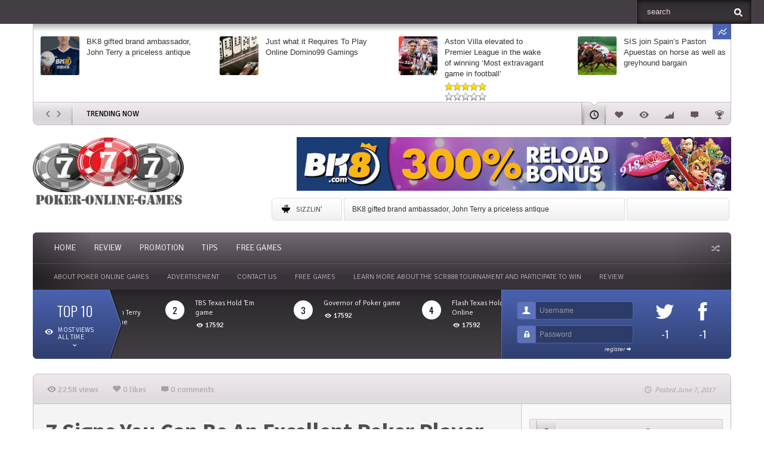

--- FILE ---
content_type: text/html; charset=UTF-8
request_url: http://www.poker-online-games.biz/7-signs-you-can-be-an-excellent-poker-player/
body_size: 22356
content:
<!DOCTYPE HTML>

<html lang="en-US">

<head>

	<meta http-equiv="Content-Type" content="text/html; charset=UTF-8" />
    
        	<meta name="viewport" content="width=device-width, initial-scale=1.0">
    	
	
	<title>7 Signs Be An Excellent  | Online casino soccer gambling information &amp; tips</title>
    
    
	 
     
	<link media="screen, projection" rel="stylesheet" href="http://www.poker-online-games.biz/wp-content/themes/flavor/css/bootstrap.css" type="text/css" />
        	<link media="screen, projection" rel="stylesheet" href="http://www.poker-online-games.biz/wp-content/themes/flavor/css/bootstrap-responsive.css" type="text/css" />
    	<link media="screen, projection" rel="stylesheet" href="http://www.poker-online-games.biz/wp-content/themes/flavor/style.css" type="text/css" /> 
        	<link media="screen, projection" rel="stylesheet" href="http://www.poker-online-games.biz/wp-content/themes/flavor/css/responsive.css" type="text/css" />
        <link media="screen, projection" rel="stylesheet" href="http://www.poker-online-games.biz/wp-content/themes/flavor/css/retina.css" type="text/css" />
    <!--[if IE 8]>
            <link media="screen, projection" rel="stylesheet" type="text/css" href="http://www.poker-online-games.biz/wp-content/themes/flavor/css/ie8.css" />
    <![endif]-->
    <!--[if IE 9]>
            <link media="screen, projection" rel="stylesheet" type="text/css" href="http://www.poker-online-games.biz/wp-content/themes/flavor/css/ie9.css" />
    <![endif]-->
    <!--[if gt IE 9]>
            <link media="screen, projection" rel="stylesheet" type="text/css" href="http://www.poker-online-games.biz/wp-content/themes/flavor/css/ie10.css" />
    <![endif]-->
    
    <style type="text/css">
		
			
				.post-tags a:hover {background-color:#4b63b0 !important;}
		a.thumbnail:hover, a.thumbnail:focus {border-color:#4b63b0;}
		#trending-toggle a {background-color:#4b63b0;}
		.ratings .ui-slider-range {background:#4b63b0;}
		#comments .filterbar .sort-buttons a.reply-link {color:#ffffff !important;}
				#trending-toggle a, .main-loop.list .post-tags a:hover {color:#ffffff;}	
				#main-menu-wrapper, #main-menu-wrapper ul li ul, #main-menu-wrapper ul li ul li a, #main-menu-wrapper ul li:hover ul li a, #main-menu-wrapper ul li.over ul li a, #main-menu-wrapper ul li ul li.over ul li a {background-color:#706771;}
		#main-menu-wrapper ul li ul li a:hover, #main-menu-wrapper ul li ul li ul li a:hover {background-color: rgba(0, 0, 0, 0.2);}
					#sub-menu ul li a {color:#beb0bf;}
				#main-menu-wrapper #random-article a {color:#b5adb6;}
					#selector-wrapper, #selector-wrapper ul li ul li a:hover {background-color:#4b63b0;}
				#selector-wrapper, #top-ten-selected a.selector-button, #selector-wrapper ul li ul li a:hover, #selector-wrapper ul li ul li:hover .selector-icon, .selector-arrow {color:#ffffff;}
				#top-ten-social, #top-ten-social .input-prepend .add-on, #top-ten-social input {background-color:#4b63b0;}
		#top-ten-social .input-prepend .add-on, #top-ten-social input {border-color:#4b63b0;}
				#top-ten-social, #top-ten-social .social-counts span, #top-ten-social .social-counts a, #top-ten-social .social-counts a:hover {color:#ffffff;}
				
	
		
		
		
		
															
		
	
		
	
		@media screen {
		.minisite-icon-it_freegames {background:url() no-repeat 0px 0px;background-size:16px 16px !important;width:16px;height:16px;float:left;}
		.minisite-icon-it_freegames.white, #footer .minisite-icon-it_freegames, #featured-bar-wrapper .minisite-icon-it_freegames {background:url() no-repeat 0px 0px;background-size:16px 16px !important;width:16px;height:16px;float:left;}
				}
		@media (-webkit-min-device-pixel-ratio: 2), (min-resolution: 192dpi) {
		.minisite-icon-it_freegames {background:url() no-repeat 0px 0px;background-size:16px 16px !important;width:16px;height:16px;float:left;}
		.minisite-icon-it_freegames.white, #footer .minisite-icon-it_freegames, #featured-bar-wrapper .minisite-icon-it_freegames {background:url() no-repeat 0px 0px;background-size:16px 16px !important;width:16px;height:16px;float:left;}
				}
		
	
		@media screen {
		.minisite-icon-it_casinosoftware {background:url() no-repeat 0px 0px;background-size:16px 16px !important;width:16px;height:16px;float:left;}
		.minisite-icon-it_casinosoftware.white, #footer .minisite-icon-it_casinosoftware, #featured-bar-wrapper .minisite-icon-it_casinosoftware {background:url() no-repeat 0px 0px;background-size:16px 16px !important;width:16px;height:16px;float:left;}
				}
		@media (-webkit-min-device-pixel-ratio: 2), (min-resolution: 192dpi) {
		.minisite-icon-it_casinosoftware {background:url() no-repeat 0px 0px;background-size:16px 16px !important;width:16px;height:16px;float:left;}
		.minisite-icon-it_casinosoftware.white, #footer .minisite-icon-it_casinosoftware, #featured-bar-wrapper .minisite-icon-it_casinosoftware {background:url() no-repeat 0px 0px;background-size:16px 16px !important;width:16px;height:16px;float:left;}
				}
		
	
		@media screen {
		.minisite-icon-it_onlinebettingsite {background:url() no-repeat 0px 0px;background-size:16px 16px !important;width:16px;height:16px;float:left;}
		.minisite-icon-it_onlinebettingsite.white, #footer .minisite-icon-it_onlinebettingsite, #featured-bar-wrapper .minisite-icon-it_onlinebettingsite {background:url() no-repeat 0px 0px;background-size:16px 16px !important;width:16px;height:16px;float:left;}
				}
		@media (-webkit-min-device-pixel-ratio: 2), (min-resolution: 192dpi) {
		.minisite-icon-it_onlinebettingsite {background:url() no-repeat 0px 0px;background-size:16px 16px !important;width:16px;height:16px;float:left;}
		.minisite-icon-it_onlinebettingsite.white, #footer .minisite-icon-it_onlinebettingsite, #featured-bar-wrapper .minisite-icon-it_onlinebettingsite {background:url() no-repeat 0px 0px;background-size:16px 16px !important;width:16px;height:16px;float:left;}
				}
		
	</style>    
        
    	
	<link rel="shortcut icon" href="/favicon.ico" />
    
    <link href="https://fonts.googleapis.com/css?family=Oswald:300,400|Signika:400,300,600,700|Source+Sans+Pro:700&amp;subset=" rel="stylesheet" type="text/css">	
<meta property="og:image" content="http://www.poker-online-games.biz/wp-content/uploads/2017/07/on8-65x65.jpg" />    
    	
	<link rel="pingback" href="http://www.poker-online-games.biz/xmlrpc.php" />

	    
     
    
	
<!-- All in One SEO Pack 2.3.12.5 by Michael Torbert of Semper Fi Web Design[211,317] -->
<meta name="description"  content="If you have not become aware of these indications, yet, here is your opportunity due to the fact that prior to you participate in the poker game site." />

<link rel="canonical" href="http://www.poker-online-games.biz/7-signs-you-can-be-an-excellent-poker-player/" />
			<script>
			(function(i,s,o,g,r,a,m){i['GoogleAnalyticsObject']=r;i[r]=i[r]||function(){
			(i[r].q=i[r].q||[]).push(arguments)},i[r].l=1*new Date();a=s.createElement(o),
			m=s.getElementsByTagName(o)[0];a.async=1;a.src=g;m.parentNode.insertBefore(a,m)
			})(window,document,'script','//www.google-analytics.com/analytics.js','ga');

			ga('create', 'UA-101411344-7', 'auto');
			
			ga('send', 'pageview');
			</script>
<!-- /all in one seo pack -->
<link rel='dns-prefetch' href='//s.w.org' />
<link rel="alternate" type="application/rss+xml" title="Online casino soccer gambling information &amp; tips &raquo; Feed" href="http://www.poker-online-games.biz/feed/" />
<link rel="alternate" type="application/rss+xml" title="Online casino soccer gambling information &amp; tips &raquo; Comments Feed" href="http://www.poker-online-games.biz/comments/feed/" />
<link rel="alternate" type="application/rss+xml" title="Online casino soccer gambling information &amp; tips &raquo; 7 Signs You Can Be An Excellent Poker Player Comments Feed" href="http://www.poker-online-games.biz/7-signs-you-can-be-an-excellent-poker-player/feed/" />
		<script type="text/javascript">
			window._wpemojiSettings = {"baseUrl":"https:\/\/s.w.org\/images\/core\/emoji\/2.2.1\/72x72\/","ext":".png","svgUrl":"https:\/\/s.w.org\/images\/core\/emoji\/2.2.1\/svg\/","svgExt":".svg","source":{"concatemoji":"http:\/\/www.poker-online-games.biz\/wp-includes\/js\/wp-emoji-release.min.js?ver=4.7.4"}};
			!function(a,b,c){function d(a){var b,c,d,e,f=String.fromCharCode;if(!k||!k.fillText)return!1;switch(k.clearRect(0,0,j.width,j.height),k.textBaseline="top",k.font="600 32px Arial",a){case"flag":return k.fillText(f(55356,56826,55356,56819),0,0),!(j.toDataURL().length<3e3)&&(k.clearRect(0,0,j.width,j.height),k.fillText(f(55356,57331,65039,8205,55356,57096),0,0),b=j.toDataURL(),k.clearRect(0,0,j.width,j.height),k.fillText(f(55356,57331,55356,57096),0,0),c=j.toDataURL(),b!==c);case"emoji4":return k.fillText(f(55357,56425,55356,57341,8205,55357,56507),0,0),d=j.toDataURL(),k.clearRect(0,0,j.width,j.height),k.fillText(f(55357,56425,55356,57341,55357,56507),0,0),e=j.toDataURL(),d!==e}return!1}function e(a){var c=b.createElement("script");c.src=a,c.defer=c.type="text/javascript",b.getElementsByTagName("head")[0].appendChild(c)}var f,g,h,i,j=b.createElement("canvas"),k=j.getContext&&j.getContext("2d");for(i=Array("flag","emoji4"),c.supports={everything:!0,everythingExceptFlag:!0},h=0;h<i.length;h++)c.supports[i[h]]=d(i[h]),c.supports.everything=c.supports.everything&&c.supports[i[h]],"flag"!==i[h]&&(c.supports.everythingExceptFlag=c.supports.everythingExceptFlag&&c.supports[i[h]]);c.supports.everythingExceptFlag=c.supports.everythingExceptFlag&&!c.supports.flag,c.DOMReady=!1,c.readyCallback=function(){c.DOMReady=!0},c.supports.everything||(g=function(){c.readyCallback()},b.addEventListener?(b.addEventListener("DOMContentLoaded",g,!1),a.addEventListener("load",g,!1)):(a.attachEvent("onload",g),b.attachEvent("onreadystatechange",function(){"complete"===b.readyState&&c.readyCallback()})),f=c.source||{},f.concatemoji?e(f.concatemoji):f.wpemoji&&f.twemoji&&(e(f.twemoji),e(f.wpemoji)))}(window,document,window._wpemojiSettings);
		</script>
		<style type="text/css">
img.wp-smiley,
img.emoji {
	display: inline !important;
	border: none !important;
	box-shadow: none !important;
	height: 1em !important;
	width: 1em !important;
	margin: 0 .07em !important;
	vertical-align: -0.1em !important;
	background: none !important;
	padding: 0 !important;
}
</style>
<link rel='stylesheet' id='contact-form-7-css'  href='http://www.poker-online-games.biz/wp-content/plugins/contact-form-7/includes/css/styles.css?ver=5.1.1' type='text/css' media='all' />
<link rel='stylesheet' id='dashicons-css'  href='http://www.poker-online-games.biz/wp-includes/css/dashicons.min.css?ver=4.7.4' type='text/css' media='all' />
<script type='text/javascript' src='http://www.poker-online-games.biz/wp-includes/js/jquery/jquery.js?ver=1.12.4'></script>
<script type='text/javascript' src='http://www.poker-online-games.biz/wp-includes/js/jquery/jquery-migrate.min.js?ver=1.4.1'></script>
<script type='text/javascript' src='http://www.poker-online-games.biz/wp-content/plugins/wp_mobiflux_pro/assets/js/user.js?ver=4.7.4'></script>
<link rel='https://api.w.org/' href='http://www.poker-online-games.biz/wp-json/' />
<link rel="EditURI" type="application/rsd+xml" title="RSD" href="http://www.poker-online-games.biz/xmlrpc.php?rsd" />
<link rel="wlwmanifest" type="application/wlwmanifest+xml" href="http://www.poker-online-games.biz/wp-includes/wlwmanifest.xml" /> 
<link rel='prev' title='Playing poker with automatic shuffler' href='http://www.poker-online-games.biz/playing-poker-with-automatic-shuffler/' />
<link rel='next' title='Why Internet Poker Is Much Better' href='http://www.poker-online-games.biz/why-internet-poker-is-much-better/' />
<meta name="generator" content="WordPress 4.7.4" />
<link rel='shortlink' href='http://www.poker-online-games.biz/?p=957' />
<link rel="alternate" type="application/json+oembed" href="http://www.poker-online-games.biz/wp-json/oembed/1.0/embed?url=http%3A%2F%2Fwww.poker-online-games.biz%2F7-signs-you-can-be-an-excellent-poker-player%2F" />
<link rel="alternate" type="text/xml+oembed" href="http://www.poker-online-games.biz/wp-json/oembed/1.0/embed?url=http%3A%2F%2Fwww.poker-online-games.biz%2F7-signs-you-can-be-an-excellent-poker-player%2F&#038;format=xml" />
	<style type="text/css" media="all">.shortcode-star-rating{padding:0 0.5em;}.dashicons{font-size:20px;width:auto;height:auto;line-height:normal;text-decoration:inherit;vertical-align:middle;}.shortcode-star-rating [class^="dashicons dashicons-star-"]:before{color:#FCAE00;}.ssr-int{margin-left:0.2em;font-size:13px;vertical-align:middle;color:#333;}/*.shortcode-star-rating:before,.shortcode-star-rating:after{display: block;height:0;visibility:hidden;content:"\0020";}.shortcode-star-rating:after{clear:both;}*/</style>
	<link rel="alternate" hreflang="zh" href="/zh/7-signs-you-can-be-an-excellent-poker-player/"/><link rel="alternate" hreflang="id" href="/id/7-signs-you-can-be-an-excellent-poker-player/"/><link rel="alternate" hreflang="th" href="/th/7-signs-you-can-be-an-excellent-poker-player/"/>	
</head>


<body class="post-template-default single single-post postid-957 single-format-standard it-background woocommerce">

	
	<div id="ajax-error"></div>
    
    
    <div class="container-fluid" id="top-menu-wrapper">
    
        <div class="row-fluid"> 
        
            <div class="floatleft" id="top-menu">           
                
                <div id="top-menu-full">
                
                                        
                </div>
                
                <div id="top-menu-compact">
                
                    <select id="select-menu-top-menu" class="mobile_menu"><option>Page Navigation</option><option   value=""></option></select>                    
                </div>
                
            </div>
            
            <div class="floatright" id="top-search">
                
                <div class="wrapper">
                 
                    <form method="get" id="searchformtop" action="http://www.poker-online-games.biz/">                             
                        <input type="text" value="search" onfocus="if (this.value == 'search') {this.value = '';}" onblur="if (this.value == '') {this.value = 'search';}" name="s" id="s" />          
                    </form>
                    
                </div>
            
            </div> 
        
        </div>
        
    </div>

    
    <div class="container">
    
    	<div id="bg-overlay" class="row"><div class="span12"></div></div>
        
        
    <div id="trending-row">
    
        <div id="trending-wrapper" class="post-list" data-currentquery='[]'>
            
            <div class="loading"><div>&nbsp;</div></div>
            
            <div class="row">	
            
                <div id="trending" class="span12 carousel slide">
                
                    <div class="carousel-inner">
        
                        <div class="row item active"><div class="span3"><div class="article-image"><a class="thumbnail darken" href="http://www.poker-online-games.biz/bk8-gifted-brand-ambassador-john-terry-a-priceless-antique/"><img width="65" height="65" src="http://www.poker-online-games.biz/wp-content/uploads/2019/07/john-terry567-65x65.png" class="attachment-widget-post size-widget-post wp-post-image" alt="" title="BK8 gifted brand ambassador, John Terry a priceless antique" srcset="http://www.poker-online-games.biz/wp-content/uploads/2019/07/john-terry567-65x65.png 65w, http://www.poker-online-games.biz/wp-content/uploads/2019/07/john-terry567-150x150.png 150w" sizes="(max-width: 65px) 100vw, 65px" /></a></div><div class="article-excerpt"><a href="http://www.poker-online-games.biz/bk8-gifted-brand-ambassador-john-terry-a-priceless-antique/">BK8 gifted brand ambassador, John Terry a priceless antique</a></div></div><div class="span3"><div class="article-image"><a class="thumbnail darken" href="http://www.poker-online-games.biz/just-what-it-requires-to-play-online-domino99-gamings/"><img width="65" height="65" src="http://www.poker-online-games.biz/wp-content/uploads/2019/05/download-2-65x65.jpg" class="attachment-widget-post size-widget-post wp-post-image" alt="" title="Just what it Requires To Play Online Domino99 Gamings" srcset="http://www.poker-online-games.biz/wp-content/uploads/2019/05/download-2-65x65.jpg 65w, http://www.poker-online-games.biz/wp-content/uploads/2019/05/download-2-150x150.jpg 150w" sizes="(max-width: 65px) 100vw, 65px" /></a></div><div class="article-excerpt"><a href="http://www.poker-online-games.biz/just-what-it-requires-to-play-online-domino99-gamings/">Just what it Requires To Play Online Domino99 Gamings</a></div></div><div class="span3"><div class="article-image"><a class="thumbnail darken" href="http://www.poker-online-games.biz/aston-villa-elevated-to-premier-league-in-the-wake-of-winning-most-extravagant-game-in-football/"><img width="65" height="65" src="http://www.poker-online-games.biz/wp-content/uploads/2019/05/Aston-Villa-65x65.png" class="attachment-widget-post size-widget-post wp-post-image" alt="" title="Aston Villa elevated to Premier League in the wake of winning &#8216;Most extravagant game in football&#8217;" srcset="http://www.poker-online-games.biz/wp-content/uploads/2019/05/Aston-Villa-65x65.png 65w, http://www.poker-online-games.biz/wp-content/uploads/2019/05/Aston-Villa-150x150.png 150w" sizes="(max-width: 65px) 100vw, 65px" /></a></div><div class="article-excerpt"><a href="http://www.poker-online-games.biz/aston-villa-elevated-to-premier-league-in-the-wake-of-winning-most-extravagant-game-in-football/">Aston Villa elevated to Premier League in the wake of winning &#8216;Most extravagant game in football&#8217;</a><div class="rating small stars_wrapper"><div class="editor_rating"><div class="stars yellow"><div class="star full">&nbsp;</div><div class="star full">&nbsp;</div><div class="star full">&nbsp;</div><div class="star full">&nbsp;</div><div class="star full">&nbsp;</div></div><br class="clearer" /></div><div class="user_rating"><div class="stars orange"><div class="star">&nbsp;</div><div class="star">&nbsp;</div><div class="star">&nbsp;</div><div class="star">&nbsp;</div><div class="star">&nbsp;</div></div><br class="clearer" /></div></div></div></div><div class="span3"><div class="article-image"><a class="thumbnail darken" href="http://www.poker-online-games.biz/sis-join-spains-paston-apuestas-on-horse-as-well-as-greyhound-bargain/"><img width="65" height="65" src="http://www.poker-online-games.biz/wp-content/uploads/2019/07/betting6-65x65.jpeg" class="attachment-widget-post size-widget-post wp-post-image" alt="" title="SIS join Spain&#8217;s Paston Apuestas on horse as well as greyhound bargain" srcset="http://www.poker-online-games.biz/wp-content/uploads/2019/07/betting6-65x65.jpeg 65w, http://www.poker-online-games.biz/wp-content/uploads/2019/07/betting6-150x150.jpeg 150w" sizes="(max-width: 65px) 100vw, 65px" /></a></div><div class="article-excerpt"><a href="http://www.poker-online-games.biz/sis-join-spains-paston-apuestas-on-horse-as-well-as-greyhound-bargain/">SIS join Spain&#8217;s Paston Apuestas on horse as well as greyhound bargain</a></div></div></div><div class="row item"><div class="span3"><div class="article-image"><a class="thumbnail darken" href="http://www.poker-online-games.biz/missouri-gambling-enterprises/"><img width="65" height="65" src="http://www.poker-online-games.biz/wp-content/uploads/2019/05/5488c01096cf6.preview-1024-65x65.jpg" class="attachment-widget-post size-widget-post wp-post-image" alt="" title="Missouri Gambling enterprises" srcset="http://www.poker-online-games.biz/wp-content/uploads/2019/05/5488c01096cf6.preview-1024-65x65.jpg 65w, http://www.poker-online-games.biz/wp-content/uploads/2019/05/5488c01096cf6.preview-1024-150x150.jpg 150w" sizes="(max-width: 65px) 100vw, 65px" /></a></div><div class="article-excerpt"><a href="http://www.poker-online-games.biz/missouri-gambling-enterprises/">Missouri Gambling enterprises</a></div></div><div class="span3"><div class="article-image"><a class="thumbnail darken" href="http://www.poker-online-games.biz/your-exclusive-guide-to-online-poker-bonuses/"><img width="65" height="65" src="http://www.poker-online-games.biz/wp-content/uploads/2019/05/Internet-Casino-Bonus-660x400-65x65.png" class="attachment-widget-post size-widget-post wp-post-image" alt="" title="Your Exclusive Guide to Online Poker Bonuses" srcset="http://www.poker-online-games.biz/wp-content/uploads/2019/05/Internet-Casino-Bonus-660x400-65x65.png 65w, http://www.poker-online-games.biz/wp-content/uploads/2019/05/Internet-Casino-Bonus-660x400-150x150.png 150w" sizes="(max-width: 65px) 100vw, 65px" /></a></div><div class="article-excerpt"><a href="http://www.poker-online-games.biz/your-exclusive-guide-to-online-poker-bonuses/">Your Exclusive Guide to Online Poker Bonuses</a></div></div><div class="span3"><div class="article-image"><a class="thumbnail darken" href="http://www.poker-online-games.biz/online-gambling-has-to-end-up-being-a-hot-fad/"><img width="65" height="65" src="http://www.poker-online-games.biz/wp-content/uploads/2019/05/2018-11-12_Illegal-online-gambling-scheme-dismantled_shutterstock_504094885-65x65.jpg" class="attachment-widget-post size-widget-post wp-post-image" alt="" title="Online Gambling Has to End Up Being a Hot Fad" srcset="http://www.poker-online-games.biz/wp-content/uploads/2019/05/2018-11-12_Illegal-online-gambling-scheme-dismantled_shutterstock_504094885-65x65.jpg 65w, http://www.poker-online-games.biz/wp-content/uploads/2019/05/2018-11-12_Illegal-online-gambling-scheme-dismantled_shutterstock_504094885-150x150.jpg 150w" sizes="(max-width: 65px) 100vw, 65px" /></a></div><div class="article-excerpt"><a href="http://www.poker-online-games.biz/online-gambling-has-to-end-up-being-a-hot-fad/">Online Gambling Has to End Up Being a Hot Fad</a></div></div><div class="span3"><div class="article-image"><a class="thumbnail darken" href="http://www.poker-online-games.biz/empire777-review/"><img width="65" height="65" src="http://www.poker-online-games.biz/wp-content/uploads/2019/05/777-65x65.png" class="attachment-widget-post size-widget-post wp-post-image" alt="" title="Empire777 Review" srcset="http://www.poker-online-games.biz/wp-content/uploads/2019/05/777-65x65.png 65w, http://www.poker-online-games.biz/wp-content/uploads/2019/05/777-150x150.png 150w, http://www.poker-online-games.biz/wp-content/uploads/2019/05/777-180x180.png 180w, http://www.poker-online-games.biz/wp-content/uploads/2019/05/777.png 300w" sizes="(max-width: 65px) 100vw, 65px" /></a></div><div class="article-excerpt"><a href="http://www.poker-online-games.biz/empire777-review/">Empire777 Review</a></div></div></div>                        
                    </div>
                    
                </div>
                
            </div> 
            
            <div class="row"> 
            
                <div class="span12 sortbar">           	
                        
                      
                      
                        <div class="carousel-control-wrapper">
            
                            <a class="carousel-control left" href="#trending" data-slide="prev">&lsaquo;</a>
                            <a class="carousel-control right" href="#trending" data-slide="next">&rsaquo;</a>
                                                
                        </div>
                        
                                        
                    <div class="trending-title"><span class="hidden-phone">TRENDING NOW</span><span class="visible-phone">TRENDING</span></div>
                    
                                        
                                                
                                            
                        <div class="sort-buttons" data-loop="trending" data-location="trending" data-thumbnail="1" data-rating="1" data-icon="1" data-numarticles="">
                        
                            <a href="#" data-sorter="recent" class="icon-recent recent active info" title="most recent">&nbsp;</a>
                            
                            <a href="#" data-sorter="liked" class="icon-liked liked info" title="most liked">&nbsp;</a>                            
                            <a href="#" data-sorter="viewed" class="icon-viewed viewed info" title="most viewed">&nbsp;</a>                             
                            <a href="#" data-sorter="rated" class="icon-reviewed rated info" title="highest rated">&nbsp;</a>                            
                            <a href="#" data-sorter="commented" class="icon-commented commented info" title="most commented">&nbsp;</a>                            
                            <a href="#" data-sorter="awarded" class="icon-awarded awarded info" title="recently awarded">&nbsp;</a>                        
                        </div>
                        
                                        
                </div>              
                
            </div> 
                    
        </div>
    
        <div id="trending-toggle"><a href="#" data-toggle="tooltip" title="toggle trending articles" class="info-bottom icon-trending">&nbsp;</a></div>    
    
    </div>
	

        
        
<div id="logo-bar">

	<div class="row">

        <div id="logo" class="span4">
    
                            <a href="http://www.poker-online-games.biz">
                    <img id="site-logo" class="hires" alt="Online casino soccer gambling information &amp; tips" src="http://www.poker-online-games.biz/wp-content/uploads/2017/05/yourock.png" width="253" height="144" />                             
                </a>
                <br class="clearer" />
                        
                        
        </div>
            
                
        <div id="sizzlin-wrapper" class="span8">
            
                        
                <div class="row ad" id="ad-header">
                
                	<div class="span8">
                    
                    	<a href="https://www.bolaking.net/?affCode=seo&utm_source=poker-online-games"><img src="http://www.poker-online-games.biz/wp-content/uploads/2018/11/microsite-gif-2.gif" alt="ad" /></a>  
                        
                    </div>                    
                      
                </div>
            
             
              
            
            <div class="row">
            
                <div class="span8">
                
                	 
                    
                        <div id="sizzlin-header" class="panel">
                        
                        	<div class="inner">
                        
                        		SIZZLIN'                                
                                <br class="clearer" />
                                
                            </div>
                            
                        </div>                    
                    
                        <div id="sizzlin" class="panel">
                        
                        	<div class="inner">
                        
                            	<ul class="slide">
                                    <li><a href="http://www.poker-online-games.biz/bk8-gifted-brand-ambassador-john-terry-a-priceless-antique/">BK8 gifted brand ambassador, John Terry a priceless antique</a></li><li><a href="http://www.poker-online-games.biz/just-what-it-requires-to-play-online-domino99-gamings/">Just what it Requires To Play Online Domino99 Gamings</a></li><li><a href="http://www.poker-online-games.biz/aston-villa-elevated-to-premier-league-in-the-wake-of-winning-most-extravagant-game-in-football/">Aston Villa elevated to Premier League in the wake of winning &#8216;Most extravagant game in football&#8217;</a></li>                                </ul>
                                
                                <br class="clearer" />
                                
                            </div>
                            
                        </div>
                        
                                        
                     
                        
                        <div id="social-top" class="panel">
                        
                        	<div class="inner">
                            
                            	                                
                                <br class="clearer" />
                                
                            </div>
                            
                        </div> 
                        
                     
                
                </div>
            
            </div>
            
        </div> 
    
    </div>
    
</div>

        
        <div class="row">
        
    <div class="span12">
    
    	<div id="main-menu-wrapper">
    
			                
                    <div id="random-article">
                
                        <a title="Random Article" class="info icon-random" href="http://www.poker-online-games.biz/popular-poker-rooms-among-players-on-the-planet/"></a>
                    
                    </div>
                    
                 
                
                    
            <div class="row">
            
                <div class="span12 right-shadow">
                
                    <div id="main-menu" class="menu-inner">
                    
                        <div id="main-menu-full">
                                        
                            <ul id="menu-new-nev" class="menu"><li id="menu-item-1397" class="menu-item menu-item-type-custom menu-item-object-custom menu-item-home menu-item-1397"><a href="http://www.poker-online-games.biz/">Home</a></li>
<li id="menu-item-1393" class="menu-item menu-item-type-post_type menu-item-object-page menu-item-1393"><a href="http://www.poker-online-games.biz/review/">Review</a></li>
<li id="menu-item-1396" class="menu-item menu-item-type-taxonomy menu-item-object-category menu-item-1396"><a href="http://www.poker-online-games.biz/category/promotion/">Promotion</a></li>
<li id="menu-item-1395" class="menu-item menu-item-type-taxonomy menu-item-object-category menu-item-1395"><a href="http://www.poker-online-games.biz/category/tips/">TIPS</a></li>
<li id="menu-item-1468" class="menu-item menu-item-type-taxonomy menu-item-object-category menu-item-1468"><a href="http://www.poker-online-games.biz/category/free-games/">Free Games</a></li>
</ul> 
                            
                            <br class="clearer" />
                            
                        </div>
                        
                        <div id="main-menu-compact">
                        
                            <select id="select-menu-main-menu" class="mobile_menu"><option>Category Navigation</option><option   value="http://www.poker-online-games.biz/">Home</option><option   value="http://www.poker-online-games.biz/review/">Review</option><option   value="http://www.poker-online-games.biz/category/promotion/">Promotion</option><option   value="http://www.poker-online-games.biz/category/tips/">TIPS</option><option   value="http://www.poker-online-games.biz/category/free-games/">Free Games</option></select> 
                            
                        </div>  
                        
                    </div>
                    
                </div>
            
            </div>
            
                        
                <div class="row">
                
                    <div class="span12 right-shadow submenu">
                    
                        <div id="sub-menu" class="menu-inner">
                
                                                        
                                <div id="sub-menu-full"> 
                                
                                    <ul><li class="page_item page-item-900"><a href="http://www.poker-online-games.biz/about-poker-online-games/">About Poker Online Games</a></li>
<li class="page_item page-item-1385"><a href="http://www.poker-online-games.biz/advertisement/">Advertisement</a></li>
<li class="page_item page-item-948"><a href="http://www.poker-online-games.biz/contact-us/">Contact us</a></li>
<li class="page_item page-item-1386"><a href="http://www.poker-online-games.biz/free-games/">Free Games</a></li>
<li class="page_item page-item-1282"><a href="http://www.poker-online-games.biz/learn-more-about-the-scr888-tournament-and-participate-to-win/">Learn More About the SCR888 Tournament and Participate to Win</a></li>
<li class="page_item page-item-1384"><a href="http://www.poker-online-games.biz/review/">Review</a></li>
</ul>  
                                    
                                    <br class="clearer" />                            
                                
                                </div>
                                    
                                <div id="sub-menu-compact">
                                
                                    <select id="select-menu-sub-menu" class="mobile_menu"><option>Category Navigation</option><option   value=""></option></select> 
                                
                                </div>                   
                                
                                               
                            
                        </div>
                        
                    </div> 
                    
                </div>
                
                                               
        </div>
        
    </div>
    
</div>		
        
		
        
<div class="row">

    <div class="span12 large-social solo" id="top-ten" data-currentquery='[]'>

        <div id="selector-wrapper">
        
            <div class="inner">
    
                <div class="top-ten-label">TOP 10</div>
                
                <ul id="top-ten-selector">
                
                	<li>
                		
                        <div id="top-ten-selected">
                        
                            <div class="selector-icon"><span class="icon-viewed"></span></div>
                            
                            <a class="selector-button">Most Views&nbsp; All Time</a>
                            
                        </div>
                        
                        <div class="selector-arrow icon-arrow-down"></div>                        
                        
                        <ul data-loop="top ten" data-timeperiod="all">
                        
                        	                                                    
                            <li>
                            
                            	<div class="selector-icon icon-viewed"></div>
                        
                                <a class="selector-button clickable" data-sorter="viewed" data-label="Most Views All Time">Most Views All Time</a>
                            
                            </li> 
                            
                             
                            
                                                        
                            <li>
                            
                            	<div class="selector-icon icon-liked"></div>
                        
                                <a class="selector-button clickable" data-sorter="liked" data-label="Most Likes All Time">Most Likes&nbsp; All Time</a>
                            
                            </li>
                            
                             
                            
                                                      
                            
                            <li>
                            
                            	<div class="selector-icon icon-reviewed"></div>
                        
                                <a class="selector-button clickable" data-sorter="reviewed" data-label="Best Reviewed All Time">Best Reviewed All Time</a>
                            
                            </li>
                            
                             
                            
                                                        
                            <li>
                            
                            	<div class="selector-icon icon-users"></div>
                        
                                <a class="selector-button clickable" data-sorter="users" data-label="Highest Rated All Time">Highest Rated All Time</a>
                            
                            </li>
                            
                             
                            
                                                        
                            <li>
                            
                            	<div class="selector-icon icon-commented"></div>
                        
                                <a class="selector-button clickable" data-sorter="commented" data-label="Commented On All Time">Commented On All Time</a>
                            
                            </li>
                            
                             
                        
                        </ul>
                        
                    </li>                    
                
                </ul>
                
            </div>
            
            <div id="selector-wrapper-right">&nbsp;</div>
            
        </div>
        
                
            <div id="top-ten-social" class=" large-social">
            
            	            
                    <div class="login-form">
                
                                                	
                                                    
                        	<a class="register-link" href="http://www.poker-online-games.biz/wp-login.php?action=register">register<span class="icon-right"></span></a>  
                            
                            <form method="post" action="/wp-login.php" class="wp-user-form">
                                <div class="input-prepend">
                                    <span class="add-on icon-username"></span>
                                    <input type="text" name="log" value="" class="input-medium" id="user_login" tabindex="11" placeholder="Username" />
                                </div>
                                <br class="clearer" />
                                <div class="input-prepend">
                                    <span class="add-on icon-password"></span>
                                    <input type="password" name="pwd" value="" id="user_pass" class="input-medium" tabindex="12" placeholder="Password" />
                                </div>                                
                                <input type="hidden" name="redirect_to" value="/7-signs-you-can-be-an-excellent-poker-player/" />
                                <input type="hidden" name="user-cookie" value="1" />                  
                            </form>
                    
                                            
                    </div> 
                    
                                
                                
                    <div class="social-numbers">
                    
                    	<div id="it_social_counts-2" class="widget clearfix Social Counts">        
        <div class="social-counts">
        
			                        
                <div class="panel">	
                
                    <span class="icon-twitter"></span>
                    
                                        
                    <a target="_blank" href="https://twitter.com/" class="info" data-placement="bottom" title="Twitter Followers">-1</a>
                
                </div>
                
                        
                        
                <div class="panel">	
                
                    <span class="icon-facebook"></span>
                    
                                        
                    <a target="_blank" href="" class="info" data-placement="bottom" title="Facebook Fans">-1</a>
                
                </div>
                
                        
                        
            <br class="clearer" />
            
        </div>
					
        </div>		
		
	                    
                    </div> 
                    
                                
                
            </div>
            
                
        <div class="loading white large-social"><div>&nbsp;</div></div>
        
        <div id="top-ten-slider" class="slide">
        
        	 
        
        	<div class="panel item first active"><div class="top-ten-number-wrapper"><div class="top-ten-number">1</div></div><div class="top-ten-metric"><span class="metric info" title="Views"><span class="icon icon-viewed"></span><span class="numcount">30911</span></span></div><a href="http://www.poker-online-games.biz/bk8-gifted-brand-ambassador-john-terry-a-priceless-antique/" class="title">BK8 gifted brand ambassador, John Terry a priceless antique</a></div><div class="panel item"><div class="top-ten-number-wrapper"><div class="top-ten-number">2</div></div><div class="top-ten-metric"><span class="metric info" title="Views"><span class="icon icon-viewed"></span><span class="numcount">17592</span></span></div><a href="http://www.poker-online-games.biz/tbs-texas-hold-em-game/" class="title">TBS Texas Hold &#8216;Em game</a></div><div class="panel item"><div class="top-ten-number-wrapper"><div class="top-ten-number">3</div></div><div class="top-ten-metric"><span class="metric info" title="Views"><span class="icon icon-viewed"></span><span class="numcount">17592</span></span></div><a href="http://www.poker-online-games.biz/governor-of-poker-game/" class="title">Governor of Poker game</a></div><div class="panel item"><div class="top-ten-number-wrapper"><div class="top-ten-number">4</div></div><div class="top-ten-metric"><span class="metric info" title="Views"><span class="icon icon-viewed"></span><span class="numcount">17592</span></span></div><a href="http://www.poker-online-games.biz/flash-texas-holdem-online/" class="title">Flash Texas Hold&#8217;em Online</a></div><div class="panel item"><div class="top-ten-number-wrapper"><div class="top-ten-number">5</div></div><div class="top-ten-metric"><span class="metric info" title="Views"><span class="icon icon-viewed"></span><span class="numcount">17592</span></span></div><a href="http://www.poker-online-games.biz/finding-fortune-with-online-blackjack/" class="title">Finding Fortune With Online Blackjack</a></div><div class="panel item"><div class="top-ten-number-wrapper"><div class="top-ten-number">6</div></div><div class="top-ten-metric"><span class="metric info" title="Views"><span class="icon icon-viewed"></span><span class="numcount">17591</span></span></div><a href="http://www.poker-online-games.biz/ocw-rideempoker/" class="title">OCW Ride’em’poker</a></div><div class="panel item"><div class="top-ten-number-wrapper"><div class="top-ten-number">7</div></div><div class="top-ten-metric"><span class="metric info" title="Views"><span class="icon icon-viewed"></span><span class="numcount">17591</span></span></div><a href="http://www.poker-online-games.biz/247-texas-holdem/" class="title">247 Texas Holdem</a></div><div class="panel item"><div class="top-ten-number-wrapper"><div class="top-ten-number">8</div></div><div class="top-ten-metric"><span class="metric info" title="Views"><span class="icon icon-viewed"></span><span class="numcount">17591</span></span></div><a href="http://www.poker-online-games.biz/joker-poker-game/" class="title">Joker Poker game</a></div><div class="panel item"><div class="top-ten-number-wrapper"><div class="top-ten-number">9</div></div><div class="top-ten-metric"><span class="metric info" title="Views"><span class="icon icon-viewed"></span><span class="numcount">17591</span></span></div><a href="http://www.poker-online-games.biz/poker-machine-game/" class="title">Poker Machine game</a></div><div class="panel item"><div class="top-ten-number-wrapper"><div class="top-ten-number">10</div></div><div class="top-ten-metric"><span class="metric info" title="Views"><span class="icon icon-viewed"></span><span class="numcount">17591</span></span></div><a href="http://www.poker-online-games.biz/good-ol-poker-game/" class="title">Good Ol&#8217; Poker game</a></div>            
        </div> 
        
    </div>

</div>





<div class="row single-page post-loop">

    <div class="span12">
    
    	<div class="sortbar">
        
        	<div class="row">
            
            	<div class="span12">
                
                	                    
						                        
                                        
                    <span class="metric info" title="Views"><span class="icon icon-viewed"></span><span class="numcount">2258 views</span></span>                    
                    <a class="like-button do-like 957 info" data-postid="957" data-likeaction="like" title="Likes"><span class="icon icon-liked like"></span><span class="numcount">0 likes</span></a>                    
                    <span class="metric info" title="Comments"><a href="#comments"><span class="icon icon-commented"></span><span class="numcount">0 comments</span></a></span>                    
                                        
                    <div class="sortbar-right">
                        
                        <div class="meta-data">
                        
                            <span class="icon-recent"></span>
                            
                            <span class="date">                                
                                Posted 
                                June 7, 2017                            </span>
                            
                        </div>
                    
                    </div>
                
                </div>
            
            </div>
        
        </div>
        
        <div class="content-wrapper">
        
        	<div class="row">
            
            	<div class="span12">
                
                	                
                    <div class="main-loop sidebar-right " data-location="single-page">
                    
                    	<div class="main-loop-content">
                        
							                            
                                                            
                                                                
                                                                    
                                    <div class="main-content" id="post-957" class="post-957 post type-post status-publish format-standard has-post-thumbnail hentry category-poker tag-poker" itemscope itemtype="http://schema.org/Article">
                                    
                                    	<meta itemprop="datePublished" content="June 7, 2017">
                            
                                                                                
                                                                                    <h1>								
                                                7 Signs You Can Be An Excellent Poker Player                                    
                                            </h1>
                                                                                
                                                                                    <span class="author">
                                                by                                                <span itemprop="author">mission device</span>
                                            </span>
                                                                                
                                                                                
                                                                                
                                            <div class="featured-panel floated">
                                            
                                                                                                
                                                                                                
                                                    <div class="inner-content">
                                                    
                                                        <div class="featured-image-wrapper"><div class="featured-image-inner"><img width="360" height="203" src="http://www.poker-online-games.biz/wp-content/uploads/2017/07/on8-360x203.jpg" class="attachment-single-360 size-single-360 wp-post-image" alt="" title="7 Signs You Can Be An Excellent Poker Player" itemprop="image" srcset="http://www.poker-online-games.biz/wp-content/uploads/2017/07/on8-360x203.jpg 360w, http://www.poker-online-games.biz/wp-content/uploads/2017/07/on8-300x169.jpg 300w, http://www.poker-online-games.biz/wp-content/uploads/2017/07/on8-768x432.jpg 768w, http://www.poker-online-games.biz/wp-content/uploads/2017/07/on8.jpg 1024w, http://www.poker-online-games.biz/wp-content/uploads/2017/07/on8-180x101.jpg 180w, http://www.poker-online-games.biz/wp-content/uploads/2017/07/on8-790x444.jpg 790w" sizes="(max-width: 360px) 100vw, 360px" /></div></div>                                                        
                                                                                                                
                                                                                                                
                                                    </div>
                                                    
                                                                                                        
                                                                                            
                                            </div>
                                            
                                                                                    
                                        <div class="the-content">
                                        
                                              
                            
                                            <h1>7 Signs You Can Be An Excellent Poker Player</h1>
<p>&nbsp;</p>
<p>Do you understand if you can be a great poker gamer or not? Do you wish to know if you can be one?</p>
<p><span id="more-957"></span></p>
<p>Much like a leader is born, not made, there are check in an individual with the help of which he can comprehend whether he can be a great poker gamer or not. If you have not become aware of these indications, yet, here is your opportunity due to the fact that prior to you participate in the poker game site, I would desire you to discover if you have any of these indications:</p>
<h2></h2>
<p><img class="alignnone size-full wp-image-959" src="http://www.poker-online-games.biz/wp-content/uploads/2017/07/on14.jpg" alt="" width="450" height="450" srcset="http://www.poker-online-games.biz/wp-content/uploads/2017/07/on14.jpg 450w, http://www.poker-online-games.biz/wp-content/uploads/2017/07/on14-150x150.jpg 150w, http://www.poker-online-games.biz/wp-content/uploads/2017/07/on14-300x300.jpg 300w, http://www.poker-online-games.biz/wp-content/uploads/2017/07/on14-65x65.jpg 65w, http://www.poker-online-games.biz/wp-content/uploads/2017/07/on14-180x180.jpg 180w, http://www.poker-online-games.biz/wp-content/uploads/2017/07/on14-360x360.jpg 360w" sizes="(max-width: 450px) 100vw, 450px" /></p>
<h2></h2>
<h2>Enjoyed Cards Games</h2>
<p>&nbsp;</p>
<p>You have constantly enjoyed cards: Have you constantly enjoyed cards and card games? This is a huge indication that you can be superior in Bolaking.com if yes. You require a site that can thrill you with some incredible rewards and you can definitely win all that you want to.</p>
<p>You constantly win &#8230; well a minimum of the majority of the times: Your good friends fear you due to the fact that they can never ever beat you in any video game of cards.</p>
<p>You think that you can be an exceptional <a href="https://www.sbobet.com">SBOBET </a>poker gamer, even if you have actually never ever played the game: You understand that you can be an incredible poker gamer; there is something in you that informs you the exact same.</p>
<p>&nbsp;</p>
<h3>Poker Sites</h3>
<p><a href="http://www.bolaking.net/casino/sbobet">SBOBET </a>Poker sites attract you more than other site online: You have actually constantly enjoyed poker sites and kept visiting them, despite the fact that you never ever dipped into all.</p>
<p>The minute you hear the word POKER, something occurs to you from within: Some sort of energy goes through your body the minute somebody states POKER!</p>
<p>You reveal no grace to other competitors in the game of poker, even if they are your buddies: That&#8217;s the important things that you have to need to be an outstanding poker gamer&#8211; no grace!</p>
<p>You do not fear losing, however eagerly anticipate success: You have actually never ever feared failures all your life, since you understand that there is light at the end of the tunnel! You understand that even if you have actually stopped working or lost as soon as, two times or thrice, you are going to win one day.</p>
<p>More at <a href="http://www.internet-casinos-directory.net">online casino directory malaysia</a></p>
                                            
                                            <br class="clearer" />
                                    
                                                                                                
                                        </div> 
                                        
                                        <br class="clearer" />                                
                                        
                                    </div>
                                    
                                                                        
                                    <div class="postinfo-box-wrapper"><div class="postinfo-box"><a class="like-button do-like 957 info" data-postid="957" data-likeaction="like" title="Likes"><span class="icon icon-liked like"></span><span class="numcount">0 people like this</span></a><div class="category-list"><span class="icon-category"></span><a href="http://www.poker-online-games.biz/category/poker/" title="View all posts in POKER">POKER</a></div><br class="clearer" /><div class="post-tags-wrapper"><span class="icon-tag"></span><div class="post-tags"><a href="http://www.poker-online-games.biz/tag/poker/" title="Poker Tag" class="poker">Poker</a><br class="clearer" /></div></div><br class="clearer" /><div class="author-info"><div class="author-image thumbnail"><a class="info" title="See all posts from this author" href="http://www.poker-online-games.biz/author/missiondevice88/"><img alt='' src='http://1.gravatar.com/avatar/a1342bda2f85bd7c17f2aebd2cadd530?s=70&#038;d=mm&#038;r=g' srcset='http://1.gravatar.com/avatar/a1342bda2f85bd7c17f2aebd2cadd530?s=140&amp;d=mm&amp;r=g 2x' class='avatar avatar-70 photo' height='70' width='70' /></a></div><a class="info" title="See all posts from this author" href="http://www.poker-online-games.biz/author/missiondevice88/"><h3 itemprop="author">mission device</h3></a><div class="author-profile-fields"><a class="icon-email info" title="E-mail Me" href="/cdn-cgi/l/email-protection#0d60647e7e64626369687b646e6835354d6a606c6461236e6260"></a></div><br class="clearer" /></div></div></div>                                
                                                            
                                <div id="recommended"><div class="filterbar"><div class="sort-buttons" data-loop="recommended" data-location="widget" data-thumbnail="1" data-rating="1" data-numarticles="6" data-icon="1" data-targeted="" data-container="#recommended" data-columns="3"><div class="recommended-label"><span class="icon-thumbs-up"></span>You might also like</div><a data-sorter="74" data-method="tags" class="info active" title="More articles tagged: Poker"><span class="left-side"></span>Poker<span class="right-side"></span></a><a data-sorter="1" data-method="categories" class="info" title="More articles filed under: POKER"><span class="left-side"></span>POKER<span class="right-side"></span></a></div><br class="clearer" /></div><div class="loading"><div>&nbsp;</div></div><div class="post-list-wrapper"><div class="post-list"><div class="list-item first"><div class="article-image"><a class="thumbnail darken" href="http://www.poker-online-games.biz/play-poker-games-online/"><img width="65" height="65" src="http://www.poker-online-games.biz/wp-content/uploads/2018/08/Winning-a-Poker-Game-65x65.jpg" class="attachment-widget-post size-widget-post wp-post-image" alt="" title="Play Poker Games Online" srcset="http://www.poker-online-games.biz/wp-content/uploads/2018/08/Winning-a-Poker-Game-65x65.jpg 65w, http://www.poker-online-games.biz/wp-content/uploads/2018/08/Winning-a-Poker-Game-150x150.jpg 150w" sizes="(max-width: 65px) 100vw, 65px" /></a></div><div class="article-excerpt"><a href="http://www.poker-online-games.biz/play-poker-games-online/">Play Poker Games Online</a></div><br class="clearer" /></div><div class="list-item"><div class="article-image"><a class="thumbnail darken" href="http://www.poker-online-games.biz/advantages-playing-poker-online/"><img width="65" height="65" src="http://www.poker-online-games.biz/wp-content/uploads/2018/08/dfg-65x65.jpg" class="attachment-widget-post size-widget-post wp-post-image" alt="" title="Advantages Playing Poker Online" srcset="http://www.poker-online-games.biz/wp-content/uploads/2018/08/dfg-65x65.jpg 65w, http://www.poker-online-games.biz/wp-content/uploads/2018/08/dfg-150x150.jpg 150w" sizes="(max-width: 65px) 100vw, 65px" /></a></div><div class="article-excerpt"><a href="http://www.poker-online-games.biz/advantages-playing-poker-online/">Advantages Playing Poker Online</a></div><br class="clearer" /></div><br class="hidden-desktop clearer two-panel" /><div class="list-item"><div class="article-image"><a class="thumbnail darken" href="http://www.poker-online-games.biz/various-benefits-of-online-poker/"><img width="65" height="65" src="http://www.poker-online-games.biz/wp-content/uploads/2017/08/bac3-65x65.jpg" class="attachment-widget-post size-widget-post wp-post-image" alt="" title="Various Benefits Of Online Poker" srcset="http://www.poker-online-games.biz/wp-content/uploads/2017/08/bac3-65x65.jpg 65w, http://www.poker-online-games.biz/wp-content/uploads/2017/08/bac3-150x150.jpg 150w" sizes="(max-width: 65px) 100vw, 65px" /></a></div><div class="article-excerpt"><a href="http://www.poker-online-games.biz/various-benefits-of-online-poker/">Various Benefits Of Online Poker</a></div><br class="clearer" /></div><br class="visible-desktop clearer" /><br class="hidden-desktop clearer three-panel" /><div class="list-item"><div class="article-image"><a class="thumbnail darken" href="http://www.poker-online-games.biz/how-to-play-poker-online/"><img width="65" height="65" src="http://www.poker-online-games.biz/wp-content/uploads/2017/05/judi-poker-blackberry-65x65.jpg" class="attachment-widget-post size-widget-post wp-post-image" alt="" title="How to Play Poker Online" srcset="http://www.poker-online-games.biz/wp-content/uploads/2017/05/judi-poker-blackberry-65x65.jpg 65w, http://www.poker-online-games.biz/wp-content/uploads/2017/05/judi-poker-blackberry-150x150.jpg 150w" sizes="(max-width: 65px) 100vw, 65px" /></a></div><div class="article-excerpt"><a href="http://www.poker-online-games.biz/how-to-play-poker-online/">How to Play Poker Online</a></div><br class="clearer" /></div><br class="hidden-desktop clearer two-panel" /></div><br class="clearer" /></div></div>                                
                                 

        
<div id="comments">
    <div class="filterbar">
        <div class="sort-buttons" data-number="'.$comments_per_page.'" data-type="'.$type.'">
            <div class="comments-label"><span class="icon-comments"></span>Be the first to comment!</div>
           
            <a class="reply-link" href="#reply-form">Leave a reply &raquo;</a>
            
             
                       
        </div>
        <br class="clearer" />
    </div>
     
    <div class="loading"><div>&nbsp;</div></div>
    
    <div class="comment-list-wrapper">
         <ul class="comment-list">            
        	 
         </ul>
    </div>
</div>


	<div id="reply-form">

		        
                    
            	<div id="respond" class="comment-respond">
		<h3 id="reply-title" class="comment-reply-title"><span class="icon-pencil"></span>Leave a Response <small><a rel="nofollow" id="cancel-comment-reply-link" href="/7-signs-you-can-be-an-excellent-poker-player/#respond" style="display:none;">Cancel reply</a></small></h3>			<form action="http://www.poker-online-games.biz/wp-comments-post.php" method="post" id="commentform" class="comment-form">
				<div class="comment-fields-container full"><div class="comment-fields-inner"><textarea id="comment" class="input-block-level" name="comment" aria-required="true" rows="8" placeholder="Comment"></textarea><input id="author" class="input-block-level" name="author" type="text" value="" placeholder="Name" />
<input id="email" class="input-block-level" name="email" type="text" value="" placeholder="E-mail" />
<input id="url" class="input-block-level" name="url" type="text" value="" placeholder="Website (optional)" />
<p class="form-submit"><input name="submit" type="submit" id="submit" class="submit" value="Post" /> <input type='hidden' name='comment_post_ID' value='957' id='comment_post_ID' />
<input type='hidden' name='comment_parent' id='comment_parent' value='0' />
</p><p style="display: none;"><input type="hidden" id="akismet_comment_nonce" name="akismet_comment_nonce" value="064ab9938e" /></p></div></div><br class="clearer" /><p style="display: none;"><input type="hidden" id="ak_js" name="ak_js" value="162"/></p>			</form>
			</div><!-- #respond -->
	 
    
            
    </div>

                                                            
                                                            
                             
                            
                        </div>   
                        
                    </div>
                    
                                        
                        <div id="sidebar-wrapper" class="sidebar-right"><div id="sidebar"><div class="sidebar-inner"><div id="it_trending_articles-3" class="widget clearfix Trending Articles"><div class='trending-articles' data-currentquery='[]'><div class="filterbar"><div class="sort-buttons" data-loop="trending" data-location="widget" data-thumbnail="1" data-rating="1" data-numarticles="8" data-icon="1"><a data-sorter="recent" class="icon-recent recent info active" title="most recent"></a><a data-sorter="liked" class="icon-liked liked info" title="most liked"></a><a data-sorter="viewed" class="icon-viewed viewed info" title="most viewed"></a><a data-sorter="rated" class="icon-reviewed rated info" title="highest rated"></a><a data-sorter="commented" class="icon-commented commented info" title="most commented"></a><a data-sorter="awarded" class="icon-awarded awarded info" title="recently awarded"></a></div><br class="clearer" /></div><div class="loading"><div>&nbsp;</div></div><div class="post-list"><div class="list-item first"><div class="article-image"><a class="thumbnail darken" href="http://www.poker-online-games.biz/bk8-gifted-brand-ambassador-john-terry-a-priceless-antique/"><img width="65" height="65" src="http://www.poker-online-games.biz/wp-content/uploads/2019/07/john-terry567-65x65.png" class="attachment-widget-post size-widget-post wp-post-image" alt="" title="BK8 gifted brand ambassador, John Terry a priceless antique" srcset="http://www.poker-online-games.biz/wp-content/uploads/2019/07/john-terry567-65x65.png 65w, http://www.poker-online-games.biz/wp-content/uploads/2019/07/john-terry567-150x150.png 150w" sizes="(max-width: 65px) 100vw, 65px" /></a></div><div class="article-excerpt"><a href="http://www.poker-online-games.biz/bk8-gifted-brand-ambassador-john-terry-a-priceless-antique/">BK8 gifted brand ambassador, John Terry a priceless antique</a></div><br class="clearer" /></div><div class="list-item"><div class="article-image"><a class="thumbnail darken" href="http://www.poker-online-games.biz/just-what-it-requires-to-play-online-domino99-gamings/"><img width="65" height="65" src="http://www.poker-online-games.biz/wp-content/uploads/2019/05/download-2-65x65.jpg" class="attachment-widget-post size-widget-post wp-post-image" alt="" title="Just what it Requires To Play Online Domino99 Gamings" srcset="http://www.poker-online-games.biz/wp-content/uploads/2019/05/download-2-65x65.jpg 65w, http://www.poker-online-games.biz/wp-content/uploads/2019/05/download-2-150x150.jpg 150w" sizes="(max-width: 65px) 100vw, 65px" /></a></div><div class="article-excerpt"><a href="http://www.poker-online-games.biz/just-what-it-requires-to-play-online-domino99-gamings/">Just what it Requires To Play Online Domino99 Gamings</a></div><br class="clearer" /></div><div class="list-item"><div class="article-image"><a class="thumbnail darken" href="http://www.poker-online-games.biz/aston-villa-elevated-to-premier-league-in-the-wake-of-winning-most-extravagant-game-in-football/"><img width="65" height="65" src="http://www.poker-online-games.biz/wp-content/uploads/2019/05/Aston-Villa-65x65.png" class="attachment-widget-post size-widget-post wp-post-image" alt="" title="Aston Villa elevated to Premier League in the wake of winning &#8216;Most extravagant game in football&#8217;" srcset="http://www.poker-online-games.biz/wp-content/uploads/2019/05/Aston-Villa-65x65.png 65w, http://www.poker-online-games.biz/wp-content/uploads/2019/05/Aston-Villa-150x150.png 150w" sizes="(max-width: 65px) 100vw, 65px" /></a></div><div class="article-excerpt"><a href="http://www.poker-online-games.biz/aston-villa-elevated-to-premier-league-in-the-wake-of-winning-most-extravagant-game-in-football/">Aston Villa elevated to Premier League in the wake of winning &#8216;Most extravagant game in football&#8217;</a><div class="rating small stars_wrapper"><div class="editor_rating"><div class="stars yellow"><div class="star full">&nbsp;</div><div class="star full">&nbsp;</div><div class="star full">&nbsp;</div><div class="star full">&nbsp;</div><div class="star full">&nbsp;</div></div><br class="clearer" /></div><div class="user_rating"><div class="stars orange"><div class="star">&nbsp;</div><div class="star">&nbsp;</div><div class="star">&nbsp;</div><div class="star">&nbsp;</div><div class="star">&nbsp;</div></div><br class="clearer" /></div></div></div><br class="clearer" /></div><div class="list-item"><div class="article-image"><a class="thumbnail darken" href="http://www.poker-online-games.biz/sis-join-spains-paston-apuestas-on-horse-as-well-as-greyhound-bargain/"><img width="65" height="65" src="http://www.poker-online-games.biz/wp-content/uploads/2019/07/betting6-65x65.jpeg" class="attachment-widget-post size-widget-post wp-post-image" alt="" title="SIS join Spain&#8217;s Paston Apuestas on horse as well as greyhound bargain" srcset="http://www.poker-online-games.biz/wp-content/uploads/2019/07/betting6-65x65.jpeg 65w, http://www.poker-online-games.biz/wp-content/uploads/2019/07/betting6-150x150.jpeg 150w" sizes="(max-width: 65px) 100vw, 65px" /></a></div><div class="article-excerpt"><a href="http://www.poker-online-games.biz/sis-join-spains-paston-apuestas-on-horse-as-well-as-greyhound-bargain/">SIS join Spain&#8217;s Paston Apuestas on horse as well as greyhound bargain</a></div><br class="clearer" /></div><div class="list-item"><div class="article-image"><a class="thumbnail darken" href="http://www.poker-online-games.biz/missouri-gambling-enterprises/"><img width="65" height="65" src="http://www.poker-online-games.biz/wp-content/uploads/2019/05/5488c01096cf6.preview-1024-65x65.jpg" class="attachment-widget-post size-widget-post wp-post-image" alt="" title="Missouri Gambling enterprises" srcset="http://www.poker-online-games.biz/wp-content/uploads/2019/05/5488c01096cf6.preview-1024-65x65.jpg 65w, http://www.poker-online-games.biz/wp-content/uploads/2019/05/5488c01096cf6.preview-1024-150x150.jpg 150w" sizes="(max-width: 65px) 100vw, 65px" /></a></div><div class="article-excerpt"><a href="http://www.poker-online-games.biz/missouri-gambling-enterprises/">Missouri Gambling enterprises</a></div><br class="clearer" /></div><div class="list-item"><div class="article-image"><a class="thumbnail darken" href="http://www.poker-online-games.biz/your-exclusive-guide-to-online-poker-bonuses/"><img width="65" height="65" src="http://www.poker-online-games.biz/wp-content/uploads/2019/05/Internet-Casino-Bonus-660x400-65x65.png" class="attachment-widget-post size-widget-post wp-post-image" alt="" title="Your Exclusive Guide to Online Poker Bonuses" srcset="http://www.poker-online-games.biz/wp-content/uploads/2019/05/Internet-Casino-Bonus-660x400-65x65.png 65w, http://www.poker-online-games.biz/wp-content/uploads/2019/05/Internet-Casino-Bonus-660x400-150x150.png 150w" sizes="(max-width: 65px) 100vw, 65px" /></a></div><div class="article-excerpt"><a href="http://www.poker-online-games.biz/your-exclusive-guide-to-online-poker-bonuses/">Your Exclusive Guide to Online Poker Bonuses</a></div><br class="clearer" /></div><div class="list-item"><div class="article-image"><a class="thumbnail darken" href="http://www.poker-online-games.biz/online-gambling-has-to-end-up-being-a-hot-fad/"><img width="65" height="65" src="http://www.poker-online-games.biz/wp-content/uploads/2019/05/2018-11-12_Illegal-online-gambling-scheme-dismantled_shutterstock_504094885-65x65.jpg" class="attachment-widget-post size-widget-post wp-post-image" alt="" title="Online Gambling Has to End Up Being a Hot Fad" srcset="http://www.poker-online-games.biz/wp-content/uploads/2019/05/2018-11-12_Illegal-online-gambling-scheme-dismantled_shutterstock_504094885-65x65.jpg 65w, http://www.poker-online-games.biz/wp-content/uploads/2019/05/2018-11-12_Illegal-online-gambling-scheme-dismantled_shutterstock_504094885-150x150.jpg 150w" sizes="(max-width: 65px) 100vw, 65px" /></a></div><div class="article-excerpt"><a href="http://www.poker-online-games.biz/online-gambling-has-to-end-up-being-a-hot-fad/">Online Gambling Has to End Up Being a Hot Fad</a></div><br class="clearer" /></div><div class="list-item"><div class="article-image"><a class="thumbnail darken" href="http://www.poker-online-games.biz/empire777-review/"><img width="65" height="65" src="http://www.poker-online-games.biz/wp-content/uploads/2019/05/777-65x65.png" class="attachment-widget-post size-widget-post wp-post-image" alt="" title="Empire777 Review" srcset="http://www.poker-online-games.biz/wp-content/uploads/2019/05/777-65x65.png 65w, http://www.poker-online-games.biz/wp-content/uploads/2019/05/777-150x150.png 150w, http://www.poker-online-games.biz/wp-content/uploads/2019/05/777-180x180.png 180w, http://www.poker-online-games.biz/wp-content/uploads/2019/05/777.png 300w" sizes="(max-width: 65px) 100vw, 65px" /></a></div><div class="article-excerpt"><a href="http://www.poker-online-games.biz/empire777-review/">Empire777 Review</a></div><br class="clearer" /></div></div></div></div>		
		
	<div id="it_latest_articles-7" class="widget clearfix Latest Articles">                	
            <div class="header">
                <h3><span class="icon-recent header-icon"></span>Latest Articles</h3>
                
            </div>        <div class="post-list"><div class="list-item first"><div class="article-image"><a class="thumbnail darken" href="http://www.poker-online-games.biz/bk8-gifted-brand-ambassador-john-terry-a-priceless-antique/"><img width="65" height="65" src="http://www.poker-online-games.biz/wp-content/uploads/2019/07/john-terry567-65x65.png" class="attachment-widget-post size-widget-post wp-post-image" alt="" title="BK8 gifted brand ambassador, John Terry a priceless antique" srcset="http://www.poker-online-games.biz/wp-content/uploads/2019/07/john-terry567-65x65.png 65w, http://www.poker-online-games.biz/wp-content/uploads/2019/07/john-terry567-150x150.png 150w" sizes="(max-width: 65px) 100vw, 65px" /></a></div><div class="article-excerpt"><a href="http://www.poker-online-games.biz/bk8-gifted-brand-ambassador-john-terry-a-priceless-antique/">BK8 gifted brand ambassador, John Terry a priceless antique</a></div><br class="clearer" /></div><div class="list-item"><div class="article-image"><a class="thumbnail darken" href="http://www.poker-online-games.biz/just-what-it-requires-to-play-online-domino99-gamings/"><img width="65" height="65" src="http://www.poker-online-games.biz/wp-content/uploads/2019/05/download-2-65x65.jpg" class="attachment-widget-post size-widget-post wp-post-image" alt="" title="Just what it Requires To Play Online Domino99 Gamings" srcset="http://www.poker-online-games.biz/wp-content/uploads/2019/05/download-2-65x65.jpg 65w, http://www.poker-online-games.biz/wp-content/uploads/2019/05/download-2-150x150.jpg 150w" sizes="(max-width: 65px) 100vw, 65px" /></a></div><div class="article-excerpt"><a href="http://www.poker-online-games.biz/just-what-it-requires-to-play-online-domino99-gamings/">Just what it Requires To Play Online Domino99 Gamings</a></div><br class="clearer" /></div><div class="list-item"><div class="article-image"><a class="thumbnail darken" href="http://www.poker-online-games.biz/aston-villa-elevated-to-premier-league-in-the-wake-of-winning-most-extravagant-game-in-football/"><img width="65" height="65" src="http://www.poker-online-games.biz/wp-content/uploads/2019/05/Aston-Villa-65x65.png" class="attachment-widget-post size-widget-post wp-post-image" alt="" title="Aston Villa elevated to Premier League in the wake of winning &#8216;Most extravagant game in football&#8217;" srcset="http://www.poker-online-games.biz/wp-content/uploads/2019/05/Aston-Villa-65x65.png 65w, http://www.poker-online-games.biz/wp-content/uploads/2019/05/Aston-Villa-150x150.png 150w" sizes="(max-width: 65px) 100vw, 65px" /></a></div><div class="article-excerpt"><a href="http://www.poker-online-games.biz/aston-villa-elevated-to-premier-league-in-the-wake-of-winning-most-extravagant-game-in-football/">Aston Villa elevated to Premier League in the wake of winning &#8216;Most extravagant game in football&#8217;</a><div class="rating small stars_wrapper"><div class="editor_rating"><div class="stars yellow"><div class="star full">&nbsp;</div><div class="star full">&nbsp;</div><div class="star full">&nbsp;</div><div class="star full">&nbsp;</div><div class="star full">&nbsp;</div></div><br class="clearer" /></div><div class="user_rating"><div class="stars orange"><div class="star">&nbsp;</div><div class="star">&nbsp;</div><div class="star">&nbsp;</div><div class="star">&nbsp;</div><div class="star">&nbsp;</div></div><br class="clearer" /></div></div></div><br class="clearer" /></div><div class="list-item"><div class="article-image"><a class="thumbnail darken" href="http://www.poker-online-games.biz/sis-join-spains-paston-apuestas-on-horse-as-well-as-greyhound-bargain/"><img width="65" height="65" src="http://www.poker-online-games.biz/wp-content/uploads/2019/07/betting6-65x65.jpeg" class="attachment-widget-post size-widget-post wp-post-image" alt="" title="SIS join Spain&#8217;s Paston Apuestas on horse as well as greyhound bargain" srcset="http://www.poker-online-games.biz/wp-content/uploads/2019/07/betting6-65x65.jpeg 65w, http://www.poker-online-games.biz/wp-content/uploads/2019/07/betting6-150x150.jpeg 150w" sizes="(max-width: 65px) 100vw, 65px" /></a></div><div class="article-excerpt"><a href="http://www.poker-online-games.biz/sis-join-spains-paston-apuestas-on-horse-as-well-as-greyhound-bargain/">SIS join Spain&#8217;s Paston Apuestas on horse as well as greyhound bargain</a></div><br class="clearer" /></div><div class="list-item"><div class="article-image"><a class="thumbnail darken" href="http://www.poker-online-games.biz/missouri-gambling-enterprises/"><img width="65" height="65" src="http://www.poker-online-games.biz/wp-content/uploads/2019/05/5488c01096cf6.preview-1024-65x65.jpg" class="attachment-widget-post size-widget-post wp-post-image" alt="" title="Missouri Gambling enterprises" srcset="http://www.poker-online-games.biz/wp-content/uploads/2019/05/5488c01096cf6.preview-1024-65x65.jpg 65w, http://www.poker-online-games.biz/wp-content/uploads/2019/05/5488c01096cf6.preview-1024-150x150.jpg 150w" sizes="(max-width: 65px) 100vw, 65px" /></a></div><div class="article-excerpt"><a href="http://www.poker-online-games.biz/missouri-gambling-enterprises/">Missouri Gambling enterprises</a></div><br class="clearer" /></div><div class="list-item"><div class="article-image"><a class="thumbnail darken" href="http://www.poker-online-games.biz/your-exclusive-guide-to-online-poker-bonuses/"><img width="65" height="65" src="http://www.poker-online-games.biz/wp-content/uploads/2019/05/Internet-Casino-Bonus-660x400-65x65.png" class="attachment-widget-post size-widget-post wp-post-image" alt="" title="Your Exclusive Guide to Online Poker Bonuses" srcset="http://www.poker-online-games.biz/wp-content/uploads/2019/05/Internet-Casino-Bonus-660x400-65x65.png 65w, http://www.poker-online-games.biz/wp-content/uploads/2019/05/Internet-Casino-Bonus-660x400-150x150.png 150w" sizes="(max-width: 65px) 100vw, 65px" /></a></div><div class="article-excerpt"><a href="http://www.poker-online-games.biz/your-exclusive-guide-to-online-poker-bonuses/">Your Exclusive Guide to Online Poker Bonuses</a></div><br class="clearer" /></div><div class="list-item"><div class="article-image"><a class="thumbnail darken" href="http://www.poker-online-games.biz/online-gambling-has-to-end-up-being-a-hot-fad/"><img width="65" height="65" src="http://www.poker-online-games.biz/wp-content/uploads/2019/05/2018-11-12_Illegal-online-gambling-scheme-dismantled_shutterstock_504094885-65x65.jpg" class="attachment-widget-post size-widget-post wp-post-image" alt="" title="Online Gambling Has to End Up Being a Hot Fad" srcset="http://www.poker-online-games.biz/wp-content/uploads/2019/05/2018-11-12_Illegal-online-gambling-scheme-dismantled_shutterstock_504094885-65x65.jpg 65w, http://www.poker-online-games.biz/wp-content/uploads/2019/05/2018-11-12_Illegal-online-gambling-scheme-dismantled_shutterstock_504094885-150x150.jpg 150w" sizes="(max-width: 65px) 100vw, 65px" /></a></div><div class="article-excerpt"><a href="http://www.poker-online-games.biz/online-gambling-has-to-end-up-being-a-hot-fad/">Online Gambling Has to End Up Being a Hot Fad</a></div><br class="clearer" /></div><div class="list-item"><div class="article-image"><a class="thumbnail darken" href="http://www.poker-online-games.biz/empire777-review/"><img width="65" height="65" src="http://www.poker-online-games.biz/wp-content/uploads/2019/05/777-65x65.png" class="attachment-widget-post size-widget-post wp-post-image" alt="" title="Empire777 Review" srcset="http://www.poker-online-games.biz/wp-content/uploads/2019/05/777-65x65.png 65w, http://www.poker-online-games.biz/wp-content/uploads/2019/05/777-150x150.png 150w, http://www.poker-online-games.biz/wp-content/uploads/2019/05/777-180x180.png 180w, http://www.poker-online-games.biz/wp-content/uploads/2019/05/777.png 300w" sizes="(max-width: 65px) 100vw, 65px" /></a></div><div class="article-excerpt"><a href="http://www.poker-online-games.biz/empire777-review/">Empire777 Review</a></div><br class="clearer" /></div><div class="list-item"><div class="article-image"><a class="thumbnail darken" href="http://www.poker-online-games.biz/w88-review/"><img width="65" height="65" src="http://www.poker-online-games.biz/wp-content/uploads/2019/05/Logo-W88-blue_副本-65x65.jpg" class="attachment-widget-post size-widget-post wp-post-image" alt="" title="W88 Review" srcset="http://www.poker-online-games.biz/wp-content/uploads/2019/05/Logo-W88-blue_副本-65x65.jpg 65w, http://www.poker-online-games.biz/wp-content/uploads/2019/05/Logo-W88-blue_副本-150x150.jpg 150w" sizes="(max-width: 65px) 100vw, 65px" /></a></div><div class="article-excerpt"><a href="http://www.poker-online-games.biz/w88-review/">W88 Review</a></div><br class="clearer" /></div><div class="list-item"><div class="article-image"><a class="thumbnail darken" href="http://www.poker-online-games.biz/gdwon-review/"><img width="65" height="65" src="http://www.poker-online-games.biz/wp-content/uploads/2019/05/gdwon-65x65.png" class="attachment-widget-post size-widget-post wp-post-image" alt="" title="Gdwon Review" srcset="http://www.poker-online-games.biz/wp-content/uploads/2019/05/gdwon-65x65.png 65w, http://www.poker-online-games.biz/wp-content/uploads/2019/05/gdwon-150x150.png 150w, http://www.poker-online-games.biz/wp-content/uploads/2019/05/gdwon-180x180.png 180w, http://www.poker-online-games.biz/wp-content/uploads/2019/05/gdwon.png 300w" sizes="(max-width: 65px) 100vw, 65px" /></a></div><div class="article-excerpt"><a href="http://www.poker-online-games.biz/gdwon-review/">Gdwon Review</a></div><br class="clearer" /></div><div class="clearer"></div></div></div>		
		
	<div id="it_top_ten-3" class="widget clearfix Top 10"><div class='topten-articles' data-currentquery='[]'><div class="header"><h3>TOP 10 All Time</h3></div><div class="filterbar"><div class="sort-buttons" data-loop="top ten" data-location="widget" data-timeperiod="all"><a data-sorter="viewed" class="icon-viewed viewed info active" title="most views"></a><a data-sorter="liked" class="icon-liked liked info" title="most likes"></a><a data-sorter="reviewed" class="icon-reviewed rated info" title="best reviewed"></a><a data-sorter="users" class="icon-users info" title="highest rated"></a><a data-sorter="commented" class="icon-commented commented info" title="most commented"></a></div><br class="clearer" /></div><div class="loading"><div>&nbsp;</div></div><div class="post-list"><div class="panel item first active"><div class="top-ten-number-wrapper"><div class="top-ten-number">1</div></div><div class="top-ten-metric"><span class="metric info" title="Views"><span class="icon icon-viewed"></span><span class="numcount">30911</span></span></div><a href="http://www.poker-online-games.biz/bk8-gifted-brand-ambassador-john-terry-a-priceless-antique/" class="title">BK8 gifted brand ambassador, John Terry a priceless antique</a></div><div class="panel item"><div class="top-ten-number-wrapper"><div class="top-ten-number">2</div></div><div class="top-ten-metric"><span class="metric info" title="Views"><span class="icon icon-viewed"></span><span class="numcount">17592</span></span></div><a href="http://www.poker-online-games.biz/tbs-texas-hold-em-game/" class="title">TBS Texas Hold &#8216;Em game</a></div><div class="panel item"><div class="top-ten-number-wrapper"><div class="top-ten-number">3</div></div><div class="top-ten-metric"><span class="metric info" title="Views"><span class="icon icon-viewed"></span><span class="numcount">17592</span></span></div><a href="http://www.poker-online-games.biz/governor-of-poker-game/" class="title">Governor of Poker game</a></div><div class="panel item"><div class="top-ten-number-wrapper"><div class="top-ten-number">4</div></div><div class="top-ten-metric"><span class="metric info" title="Views"><span class="icon icon-viewed"></span><span class="numcount">17592</span></span></div><a href="http://www.poker-online-games.biz/flash-texas-holdem-online/" class="title">Flash Texas Hold&#8217;em Online</a></div><div class="panel item"><div class="top-ten-number-wrapper"><div class="top-ten-number">5</div></div><div class="top-ten-metric"><span class="metric info" title="Views"><span class="icon icon-viewed"></span><span class="numcount">17592</span></span></div><a href="http://www.poker-online-games.biz/finding-fortune-with-online-blackjack/" class="title">Finding Fortune With Online Blackjack</a></div><div class="panel item"><div class="top-ten-number-wrapper"><div class="top-ten-number">6</div></div><div class="top-ten-metric"><span class="metric info" title="Views"><span class="icon icon-viewed"></span><span class="numcount">17591</span></span></div><a href="http://www.poker-online-games.biz/ocw-rideempoker/" class="title">OCW Ride’em’poker</a></div><div class="panel item"><div class="top-ten-number-wrapper"><div class="top-ten-number">7</div></div><div class="top-ten-metric"><span class="metric info" title="Views"><span class="icon icon-viewed"></span><span class="numcount">17591</span></span></div><a href="http://www.poker-online-games.biz/247-texas-holdem/" class="title">247 Texas Holdem</a></div><div class="panel item"><div class="top-ten-number-wrapper"><div class="top-ten-number">8</div></div><div class="top-ten-metric"><span class="metric info" title="Views"><span class="icon icon-viewed"></span><span class="numcount">17591</span></span></div><a href="http://www.poker-online-games.biz/joker-poker-game/" class="title">Joker Poker game</a></div><div class="panel item"><div class="top-ten-number-wrapper"><div class="top-ten-number">9</div></div><div class="top-ten-metric"><span class="metric info" title="Views"><span class="icon icon-viewed"></span><span class="numcount">17591</span></span></div><a href="http://www.poker-online-games.biz/poker-machine-game/" class="title">Poker Machine game</a></div><div class="panel item"><div class="top-ten-number-wrapper"><div class="top-ten-number">10</div></div><div class="top-ten-metric"><span class="metric info" title="Views"><span class="icon icon-viewed"></span><span class="numcount">17591</span></span></div><a href="http://www.poker-online-games.biz/good-ol-poker-game/" class="title">Good Ol&#8217; Poker game</a></div></div></div></div>		
		
	</div></div></div>                    
                                        
                                        
                </div>
                            
            </div>
            
        </div>
        
        <div class="pagination pagination-normal">
        
        	<div class="row">
            
            	<div class="span12 pagination-inner">                
                	
                
                </div>
            
            </div>
        
        </div>
    
    </div>
    
</div>




	
</div> 


	<script data-cfasync="false" src="/cdn-cgi/scripts/5c5dd728/cloudflare-static/email-decode.min.js"></script><script type="text/javascript" src="http://www.poker-online-games.biz/wp-content/themes/flavor/js/bootstrap.min.js"></script>
    <script type="text/javascript" src="http://www.poker-online-games.biz/wp-content/themes/flavor/js/plugins.min.js"></script>
    
    <script type="text/javascript">
	jQuery.noConflict(); 
	
	//DOCUMENT.READY
	jQuery(document).ready(function() { 
		//hide various jQuery elements until they are loaded
		jQuery('#featured ul').show();
		jQuery('.it-widget-tabs').show();
		//revolution slider
					
		if (jQuery.fn.cssOriginal!=undefined)
		jQuery.fn.css = jQuery.fn.cssOriginal;
		
		jQuery('#featured').revolution(
			{    
			delay:8000,                                                
			startheight:380,                            
			startwidth:650,
			
			hideThumbs:200,
			
			thumbWidth:100,                            
			thumbHeight:50,
			thumbAmount:5,
			
			navigationType:"none",               
			navigationArrows:"solo",      
			navigationStyle:"round",               
										
			navigationHAlign:"center",             
			navigationVAlign:"bottom",                 
			navigationHOffset:0,
			navigationVOffset:20,
			
			soloArrowLeftHalign:"left",
			soloArrowLeftValign:"center",
			soloArrowLeftHOffset:20,
			soloArrowLeftVOffset:0,
			
			soloArrowRightHalign:"right",
			soloArrowRightValign:"center",
			soloArrowRightHOffset:20,
			soloArrowRightVOffset:0,
			touchenabled:"on",                      
			onHoverStop:"on",                        
			
			navOffsetHorizontal:0,
			navOffsetVertical:20,
			
			hideCaptionAtLimit:500,
			hideAllCaptionAtLilmit:0,
			hideSliderAtLimit:0,
			
			stopAtSlide:-1,
			stopAfterLoops:-1,
			
			shadow:0,
			fullWidth:"off"    
											
		});		
	
		//superfish
		jQuery('#top-menu ul').superfish({
			hoverClass:  'over', 						// the class applied to hovered list items 
			delay:       500,                            // one second delay on mouseout 
			animation:   {height:'show'},  // fade-in and slide-down animation 
			speed:       160,                          // faster animation speed 
			disableHI:   true,
			autoArrows:  false
		});
		jQuery('#main-menu ul').superfish({
			hoverClass:  'over', 						// the class applied to hovered list items 
			delay:       500,                            // one second delay on mouseout 
			animation:   {height:'show'},  // fade-in and slide-down animation 
			speed:       160,                          // faster animation speed 
			disableHI:   true,
			autoArrows:  false
		});
		jQuery('#sub-menu ul').superfish({
			hoverClass:  'over', 						// the class applied to hovered list items 
			delay:       500,                            // one second delay on mouseout 
			animation:   {height:'show'},  // fade-in and slide-down animation 
			speed:       160,                          // faster animation speed 
			disableHI:   true,
			autoArrows:  false
		});
		jQuery('#selector-wrapper ul').superfish({
			hoverClass:  'over', 						// the class applied to hovered list items 
			delay:       400,                            // one second delay on mouseout 
			animation:   {height:'show'},  // fade-in and slide-down animation 
			speed:       300,                          // faster animation speed 
			disableHI:   true,
			autoArrows:  false
		});	
		
		// trending slider
		jQuery('#trending-toggle').click(function() { 
			jQuery('#trending-wrapper').animate({				 
			 height: 'toggle'				 
			}, 200, 'linear' );		
		});
		jQuery('.carousel').carousel({
			interval: 5000
		});
				
		//sizzlin slider		
		jQuery('#sizzlin .slide').list_ticker({
			speed:8000, //number of milliseconds to display the item
			effect:'fade' //slide or fade
		});
		
		//don't show top ten slider until page is loaded
		jQuery('#top-ten').show();
		
		//top ten slider simply scroll plugin (standard carousel for IE8)		
		var isIE8 = jQuery.browser.msie && +jQuery.browser.version === 8;
		if ( isIE8 ) {
			jQuery('#top-ten-slider').wrapInner('<div id="#top-ten-inner" class="carousel-inner" />');
			jQuery('#top-ten-slider').carousel({
				interval: 3500
			});
		} else {			
			jQuery("#top-ten-slider").simplyScroll({
				customClass: 'top-ten',
				orientation: 'horizontal', 
				direction: 'forwards',
				pauseOnHover: true,
				frameRate: 48,
				speed: 1		
			});	
		}
				
		//image darkening
		jQuery('body').on('mouseenter', '.darken', function(e) {
			jQuery(this).find('img').stop().animate({ opacity: .3 }, 150);
		}).on('mouseleave', '.darken', function(e) {
			jQuery(this).find('img').stop().animate({ opacity: 1.0 }, 500);
		});
		
		//jquery ui slider
				jQuery('.form-selector').slider({
			value: 5,
			min: 0,
			max: 10,
			step: 0.1,
			orientation: "horizontal",
			range: "min",
			animate: true,
			slide: function( event, ui ) {
				var rating = ui.value;
							
				jQuery(this).siblings('.rating-value').html( rating );
			}
		});
		
		//HD images		
		if (window.devicePixelRatio == 2) {	
			var images = jQuery("img.hires");		
			// loop through the images and make them hi-res
			for(var i = 0; i < images.length; i++) {		
				// create new image name
				var imageType = images[i].src.substr(-4);
				var imageName = images[i].src.substr(0, images[i].src.length - 4);
				imageName += "@2x" + imageType;		
				//rename image
				images[i].src = imageName;
			}
		}			
		
		//fancy responsive selectboxes
		jQuery("select#select-menu-top-menu, select#select-menu-main-menu, select#select-menu-sub-menu, select#select-menu-tax-menu").selectBox();
		
		//add bootstrap classes to wordpress generated elements
		jQuery('.avatar-70, .avatar-50').addClass('img-circle');
		jQuery('.comment-reply-link').addClass('btn');
		jQuery('#reply-form input#submit').addClass('btn');
		
		//put this in a function so we can call it from ajax easily
		dynamicElements();
				
	});
	
	//applied to elements within ajax panels
	function dynamicElements() {		
		//jQuery tooltips				
		jQuery('.info').tooltip();		
		jQuery('info-bottom').tooltip({ placement: 'bottom' });
		//jQuery popovers
		jQuery('.popthis').popover();
		//jQuery alert dismissals
		jQuery(".alert").alert();
		//jQuery fitvids
		jQuery('.post-loop .video_frame').fitVids();
		//equal height columns
		equalHeightColumns(jQuery(".main-loop, #sidebar"));	
	}
	
	//call equal height columns when window is resized
	jQuery(window).resize(function() {
		equalHeightColumns(jQuery(".main-loop, #sidebar"));
	});
	
	//call equal height columns when main content is resized
	jQuery(".main-loop-content").resize(function(e){
		equalHeightColumns(jQuery(".main-loop, #sidebar"));
	});
	
	//call equal height columns when sidebar is resized
	jQuery(".sidebar-inner").resize(function(e){
		equalHeightColumns(jQuery(".main-loop, #sidebar"));
	});
	
	//equal height columns
	function equalHeightColumns(group) {
		tallest = 0;
		width = jQuery(window).width();							
		group.each(function() {
			jQuery(this).removeAttr('style');			
			thisHeight = jQuery(this).height();
			if(thisHeight > tallest) {
				tallest = thisHeight;
			}
		});
		if(width > 767) {	
			group.height(tallest);	
		}
	}	
	
	//search form submission
	jQuery("#searchformtop input").keypress(function(event) {
		if (event.which == 13) {
			event.preventDefault();
			jQuery("#searchformtop").submit();
		}
	});
	
	//email subscribe form submission
	jQuery("#feedburner_subscribe button").click(function() {		
		jQuery("#feedburner_subscribe").submit();		
	});
	
	//login form submission
	jQuery(".wp-user-form #user_pass").keypress(function(event) {
		if (event.which == 13) {
			event.preventDefault();
			jQuery(".wp-user-form").submit();
		}
	});
	
	//scroll all #top elements to top
	jQuery("a[href='#top']").click(function() {
		jQuery("html, body").animate({ scrollTop: 0 }, "slow");
		return false;
	});
	
	//rating animations
	function animateRating(pos,delay,eid) {
		jQuery('#' + eid + ' .rating-meter').delay(delay).animate({
			opacity:1,
			left: pos + '%'
		}, 2500, 'easeOutCubic');	
	}
	
	//responsive menu select drop downs
	jQuery("select#select-menu-top-menu").change(function() {
	  window.location = jQuery(this).find("option:selected").val();
	});
	jQuery("select#select-menu-main-menu").change(function() {
	  window.location = jQuery(this).find("option:selected").val();
	});
	jQuery("select#select-menu-sub-menu").change(function() {
	  window.location = jQuery(this).find("option:selected").val();
	});
	jQuery("select#select-menu-tax-menu").change(function() {	
	  window.location = jQuery(this).find("option:selected").val();
	});
	
	//pinterest
	(function(d){
		var f = d.getElementsByTagName('SCRIPT')[0], p = d.createElement('SCRIPT');
		p.type = 'text/javascript';
		p.async = true;
		p.src = '//assets.pinterest.com/js/pinit.js';
		f.parentNode.insertBefore(p, f);
	}(document));
	
	//facebook
	(function(d, s, id) {
		var js, fjs = d.getElementsByTagName(s)[0];
		if (d.getElementById(id)) return;
		js = d.createElement(s); js.id = id;
		js.src = "//connect.facebook.net/en_US/all.js#xfbml=1";
		fjs.parentNode.insertBefore(js, fjs);
	}(document, 'script', 'facebook-jssdk'));
		
	//WINDOW.LOAD
	jQuery(window).load(function() {		
		
		//flickr
				jQuery('.flickr').jflickrfeed({
			limit: 9,
			qstrings: {
				id: ''
			},
			itemTemplate: '<li>'+
							'<a rel="colorbox" class="darken small" href="{{image}}" title="{{title}}">' +
								'<img src="{{image_s}}" alt="{{title}}" width="75" height="75" />' +
							'</a>' +
						  '</li>'
		}, function(data) {
		});	
		
		//tabs - these must go in window.load so pinterest will work inside a tab
		jQuery('.featured-widgets .it-clouds').tabs({ fx: { opacity: 'toggle', duration: 150 } });
		jQuery('#sidebar .it-clouds').tabs({ fx: { opacity: 'toggle', duration: 150 } });
		jQuery('#footer .it-clouds').tabs({ fx: { opacity: 'toggle', duration: 150 } });
		jQuery('.featured-widgets .it-social-tabs').tabs({ fx: { opacity: 'toggle', duration: 150 } });
		jQuery('#sidebar .it-social-tabs').tabs({ fx: { opacity: 'toggle', duration: 150 } });
		jQuery('#footer .it-social-tabs').tabs({ fx: { opacity: 'toggle', duration: 150 } });
		
		equalHeightColumns(jQuery(".main-loop, #sidebar"));	
					
		});	
	
	jQuery.noConflict();
	
		
</script>   
    <script type="text/javascript">
	jQuery.noConflict(); 
	
	// AJAX SORTING BUTTONS
	// trending slider
	jQuery('body').on('click', '#trending-wrapper .sort-buttons a', function(e){
		jQuery("#trending-wrapper .loading").show();
		jQuery("#trending").animate({opacity: "0.2"}, 0);	
		jQuery(this).addClass('active');
		jQuery(this).siblings().removeClass('active');
		
		var sorter = jQuery(this).data('sorter');
		var loop = jQuery(this).parent().data('loop');
		var location = jQuery(this).parent().data('location');
		var thumbnail = jQuery(this).parent().data('thumbnail');
		var rating = jQuery(this).parent().data('rating');
		var icon = jQuery(this).parent().data('icon');
		var numarticles = jQuery(this).parent().data('numarticles');
		var currentquery = jQuery("#trending-wrapper").data('currentquery');
		var action = 'sort';	
		
		jQuery.ajax({
			url: 'http://www.poker-online-games.biz/wp-content/themes/flavor/functions/ajax.php',
			data: { sorter: sorter, loop: loop, action: action, location: location, thumbnail: thumbnail, rating: rating, icon: icon, numarticles: numarticles, currentquery: currentquery },
			type: 'POST',
			dataType: 'json',
			success: function (data) {			 
				jQuery("#trending-wrapper .loading").hide();
				jQuery("#trending").animate({opacity: "1"}, 500);	
				jQuery("#trending .carousel-inner").html(data.content);
				if (data.pages > 1) {
					jQuery(".carousel-control-wrapper").show();
				} else {
					jQuery(".carousel-control-wrapper").hide();
				}
				jQuery('#ajax-error').hide();
				dynamicElements();
			},
			error: function (jxhr, msg, err) {
				jQuery("#trending-wrapper .loading").hide();
				jQuery("#trending").animate({opacity: "1"}, 500);	
				jQuery('#ajax-error').show();
				jQuery('#ajax-error').html(msg);
			}
		});
	});
	// trending featured widget
	jQuery('body').on('click', '.featured-widgets .trending-articles .sort-buttons a', function(e){
		jQuery(".featured-widgets .trending-articles .loading").show();
		jQuery(".featured-widgets .trending-articles .post-list").animate({opacity: "0.2"}, 0);	
		jQuery(this).addClass('active');
		jQuery(this).siblings().removeClass('active');
		
		var sorter = jQuery(this).data('sorter');
		var loop = jQuery(this).parent().data('loop');
		var location = jQuery(this).parent().data('location');
		var thumbnail = jQuery(this).parent().data('thumbnail');
		var rating = jQuery(this).parent().data('rating');
		var icon = jQuery(this).parent().data('icon');
		var numarticles = jQuery(this).parent().data('numarticles');
		var currentquery = jQuery(".trending-articles").data('currentquery');
		var action = 'sort';
		
		jQuery.ajax({
			url: 'http://www.poker-online-games.biz/wp-content/themes/flavor/functions/ajax.php',
			data: { sorter: sorter, loop: loop, action: action, location: location, thumbnail: thumbnail, rating: rating, icon: icon, numarticles: numarticles, currentquery: currentquery },
			type: 'POST',
			dataType: 'json',
			success: function (data) {			 
				jQuery(".featured-widgets .trending-articles .loading").hide();
				jQuery(".featured-widgets .trending-articles .post-list").animate({opacity: "1"}, 500);	
				jQuery(".featured-widgets .trending-articles .post-list").html(data.content);
				jQuery('#ajax-error').hide();
				dynamicElements();
			},
			error: function (jxhr, msg, err) {
				jQuery(".featured-widgets .trending-articles .loading").hide();
				jQuery(".featured-widgets .trending-articles .post-list").animate({opacity: "1"}, 500);	
				jQuery('#ajax-error').show();
				jQuery('#ajax-error').html(msg);
			}
		});
	});
	// trending sidebar widget
	jQuery('body').on('click', '#sidebar .trending-articles .sort-buttons a', function(e){
		jQuery("#sidebar .trending-articles .loading").show();
		jQuery("#sidebar .trending-articles .post-list").animate({opacity: "0.2"}, 0);	
		jQuery(this).addClass('active');
		jQuery(this).siblings().removeClass('active');
		
		var sorter = jQuery(this).data('sorter');
		var loop = jQuery(this).parent().data('loop');
		var location = jQuery(this).parent().data('location');
		var thumbnail = jQuery(this).parent().data('thumbnail');
		var rating = jQuery(this).parent().data('rating');
		var icon = jQuery(this).parent().data('icon');
		var numarticles = jQuery(this).parent().data('numarticles');
		var currentquery = jQuery(".trending-articles").data('currentquery');
		var action = 'sort';
		
		jQuery.ajax({
			url: 'http://www.poker-online-games.biz/wp-content/themes/flavor/functions/ajax.php',
			data: { sorter: sorter, loop: loop, action: action, location: location, thumbnail: thumbnail, rating: rating, icon: icon, numarticles: numarticles, currentquery: currentquery },
			type: 'POST',
			dataType: 'json',
			success: function (data) {			 
				jQuery("#sidebar .trending-articles .loading").hide();
				jQuery("#sidebar .trending-articles .post-list").animate({opacity: "1"}, 500);	
				jQuery("#sidebar .trending-articles .post-list").html(data.content);
				jQuery('#ajax-error').hide();
				dynamicElements();
			},
			error: function (jxhr, msg, err) {
				jQuery("#sidebar .trending-articles .loading").hide();
				jQuery("#sidebar .trending-articles .post-list").animate({opacity: "1"}, 500);	
				jQuery('#ajax-error').show();
				jQuery('#ajax-error').html(msg);
			}
		});
	});
	// trending footer widget
	jQuery('body').on('click', '#footer .trending-articles .sort-buttons a', function(e){
		jQuery("#footer .trending-articles .loading").show();
		jQuery("#footer .trending-articles .post-list").animate({opacity: "0.2"}, 0);	
		jQuery(this).addClass('active');
		jQuery(this).siblings().removeClass('active');
		
		var sorter = jQuery(this).data('sorter');
		var loop = jQuery(this).parent().data('loop');
		var location = jQuery(this).parent().data('location');
		var thumbnail = jQuery(this).parent().data('thumbnail');
		var rating = jQuery(this).parent().data('rating');
		var icon = jQuery(this).parent().data('icon');
		var numarticles = jQuery(this).parent().data('numarticles');
		var currentquery = jQuery(".trending-articles").data('currentquery');
		var action = 'sort';
		
		jQuery.ajax({
			url: 'http://www.poker-online-games.biz/wp-content/themes/flavor/functions/ajax.php',
			data: { sorter: sorter, loop: loop, action: action, location: location, thumbnail: thumbnail, rating: rating, icon: icon, numarticles: numarticles, currentquery: currentquery },
			type: 'POST',
			dataType: 'json',
			success: function (data) {			 
				jQuery("#footer .trending-articles .loading").hide();
				jQuery("#footer .trending-articles .post-list").animate({opacity: "1"}, 500);	
				jQuery("#footer .trending-articles .post-list").html(data.content);
				jQuery('#ajax-error').hide();
				dynamicElements();
			},
			error: function (jxhr, msg, err) {
				jQuery("#footer .trending-articles .loading").hide();
				jQuery("#footer .trending-articles .post-list").animate({opacity: "1"}, 500);	
				jQuery('#ajax-error').show();
				jQuery('#ajax-error').html(msg);
			}
		});
	});
	// top ten slider
	jQuery('body').on('click', '#top-ten-selector a.clickable', function(e){
		jQuery("#top-ten .loading").show();
		jQuery("#top-ten-slider").animate({opacity: "0"}, 0);			
		
		var sorter = jQuery(this).data('sorter');
		var label = jQuery(this).data('label');
		var loop = jQuery(this).parent().parent().data('loop');
		var timeperiod = jQuery(this).parent().parent().data('timeperiod');
		var currentquery = jQuery("#top-ten").data('currentquery');
		var action = 'sort';
		
		jQuery.ajax({
			url: 'http://www.poker-online-games.biz/wp-content/themes/flavor/functions/ajax.php',
			data: { sorter: sorter, loop: loop, action: action, timeperiod: timeperiod, currentquery: currentquery },
			type: 'POST',
			dataType: 'json',
			success: function (data) {			 
				jQuery("#top-ten .loading").hide();
				jQuery("#top-ten-selected a").html(label);
				jQuery("#top-ten-selected .selector-icon span").removeClass().addClass('icon-'+sorter);
				jQuery('#selector-wrapper ul li').removeClass('over');
				jQuery('#selector-wrapper ul li ul').hide();
				jQuery("#top-ten-slider").animate({opacity: "1"}, 500);	
				jQuery("#top-ten-slider").html(data.content);
				//top ten slider simply scroll plugin (standard carousel for IE8)		
				var isIE8 = jQuery.browser.msie && +jQuery.browser.version === 8;
				if ( isIE8 ) {
					jQuery('#top-ten-slider').carousel({
						interval: 3500
					});
				} else {			
					jQuery("#top-ten-slider").simplyScroll({
						customClass: 'top-ten',
						orientation: 'horizontal', 
						direction: 'forwards',
						pauseOnHover: true,
						frameRate: 48,
						speed: 1		
					});	
				}
				jQuery('#ajax-error').hide();
				dynamicElements();
			},
			error: function (jxhr, msg, err) {
				jQuery("#top-ten .loading").hide();
				jQuery("#top-ten-slider").animate({opacity: "1"}, 500);	
				jQuery('#ajax-error').show();
				jQuery('#ajax-error').html(msg);
			}
		});
	});
	// top ten featured widget
	jQuery('body').on('click', '.featured-widgets .topten-articles .sort-buttons a', function(e){
		jQuery(".featured-widgets .topten-articles .loading").show();
		jQuery(".featured-widgets .topten-articles .post-list").animate({opacity: "0"}, 0);
		jQuery(this).addClass('active');
		jQuery(this).siblings().removeClass('active');			
		
		var sorter = jQuery(this).data('sorter');
		var loop = jQuery(this).parent().data('loop');
		var timeperiod = jQuery(this).parent().data('timeperiod');
		var currentquery = jQuery(".topten-articles").data('currentquery');
		var action = 'sort';
		
		jQuery.ajax({
			url: 'http://www.poker-online-games.biz/wp-content/themes/flavor/functions/ajax.php',
			data: { sorter: sorter, loop: loop, action: action, timeperiod: timeperiod, currentquery: currentquery },
			type: 'POST',
			dataType: 'json',
			success: function (data) {			 
				jQuery(".featured-widgets .topten-articles .loading").hide();
				jQuery(".featured-widgets .topten-articles .post-list").animate({opacity: "1"}, 500);	
				jQuery(".featured-widgets .topten-articles .post-list").html(data.content);
				jQuery('#ajax-error').hide();
				dynamicElements();
			},
			error: function (jxhr, msg, err) {
				jQuery(".featured-widgets .topten-articles .loading").hide();
				jQuery(".featured-widgets .topten-articles .post-list").animate({opacity: "1"}, 500);	
				jQuery('#ajax-error').show();
				jQuery('#ajax-error').html(msg);
			}
		});
	});
	// top ten sidebar widget
	jQuery('body').on('click', '#sidebar .topten-articles .sort-buttons a', function(e){
		jQuery("#sidebar .topten-articles .loading").show();
		jQuery("#sidebar .topten-articles .post-list").animate({opacity: "0"}, 0);
		jQuery(this).addClass('active');
		jQuery(this).siblings().removeClass('active');			
		
		var sorter = jQuery(this).data('sorter');
		var loop = jQuery(this).parent().data('loop');
		var timeperiod = jQuery(this).parent().data('timeperiod');
		var currentquery = jQuery(".topten-articles").data('currentquery');
		var action = 'sort';
		
		jQuery.ajax({
			url: 'http://www.poker-online-games.biz/wp-content/themes/flavor/functions/ajax.php',
			data: { sorter: sorter, loop: loop, action: action, timeperiod: timeperiod, currentquery: currentquery },
			type: 'POST',
			dataType: 'json',
			success: function (data) {			 
				jQuery("#sidebar .topten-articles .loading").hide();
				jQuery("#sidebar .topten-articles .post-list").animate({opacity: "1"}, 500);	
				jQuery("#sidebar .topten-articles .post-list").html(data.content);
				jQuery('#ajax-error').hide();
				dynamicElements();
			},
			error: function (jxhr, msg, err) {
				jQuery("#sidebar .topten-articles .loading").hide();
				jQuery("#sidebar .topten-articles .post-list").animate({opacity: "1"}, 500);	
				jQuery('#ajax-error').show();
				jQuery('#ajax-error').html(msg);
			}
		});
	});
	// top ten footer widget
	jQuery('body').on('click', '#footer .topten-articles .sort-buttons a', function(e){
		jQuery("#footer .topten-articles .loading").show();
		jQuery("#footer .topten-articles .post-list").animate({opacity: "0"}, 0);
		jQuery(this).addClass('active');
		jQuery(this).siblings().removeClass('active');			
		
		var sorter = jQuery(this).data('sorter');
		var loop = jQuery(this).parent().data('loop');
		var timeperiod = jQuery(this).parent().data('timeperiod');
		var currentquery = jQuery(".topten-articles").data('currentquery');
		var action = 'sort';
		
		jQuery.ajax({
			url: 'http://www.poker-online-games.biz/wp-content/themes/flavor/functions/ajax.php',
			data: { sorter: sorter, loop: loop, action: action, timeperiod: timeperiod, currentquery: currentquery },
			type: 'POST',
			dataType: 'json',
			success: function (data) {			 
				jQuery("#footer .topten-articles .loading").hide();
				jQuery("#footer .topten-articles .post-list").animate({opacity: "1"}, 500);	
				jQuery("#footer .topten-articles .post-list").html(data.content);
				jQuery('#ajax-error').hide();
				dynamicElements();
			},
			error: function (jxhr, msg, err) {
				jQuery("#footer .topten-articles .loading").hide();
				jQuery("#footer .topten-articles .post-list").animate({opacity: "1"}, 500);	
				jQuery('#ajax-error').show();
				jQuery('#ajax-error').html(msg);
			}
		});
	});
	// main loop view switcher
	jQuery('body').on('click', '.post-loop .sortbar-control a', function(e){
		jQuery(".main-loop .loading").show();
		jQuery(".main-loop-inner").animate({opacity: "0.15"}, 0);	
		jQuery(this).addClass('active');
		jQuery(this).siblings().removeClass('active');
		
		var view = jQuery(this).data('view');
		if(view=='grid') {
			remove='list';
		} else {
			remove='grid';
		}
		var loop = jQuery(this).parent().data('loop');
		var location = jQuery(this).parent().data('location');
		var sorter = jQuery(this).parent().data('sorter');
		var paginated = jQuery(this).parent().data('paginated');
		var columns = jQuery(this).parent().data('columns');
		var currentquery = jQuery(".post-loop").data('currentquery');
		var action = 'sort';
		
		jQuery.ajax({
			url: 'http://www.poker-online-games.biz/wp-content/themes/flavor/functions/ajax.php',
			data: { sorter: sorter, loop: loop, location: location, action: action, view: view, columns: columns, paginated: paginated, currentquery: currentquery },
			type: 'POST',
			dataType: 'json',
			success: function (data) { 
				jQuery(".main-loop .loading").hide();				
				jQuery(".main-loop-inner").animate({opacity: "1"}, 500);
				jQuery('.main-loop').removeClass(remove).addClass(view);
				jQuery(".main-loop-inner").html(data.content);
				if(data.updatepagination==1) {
					jQuery(".pagination-inner").html(data.pagination);
					jQuery(".pagination-inner-mobile").html(data.paginationmobile);
				}
				jQuery('.post-loop .sort-buttons').data('view', view);
				jQuery('#ajax-error').hide();
				dynamicElements();
			},
			error: function (jxhr, msg, err) {
				jQuery(".main-loop .loading").hide();
				jQuery(".main-loop-inner").animate({opacity: "1"}, 500);
				jQuery('#ajax-error').show();
				jQuery('#ajax-error').html(msg);
			}
		});
	});
	// main loop sorting
	jQuery('body').on('click', '.post-loop .sortbar .sort-buttons a', function(e){
		jQuery(".main-loop .loading").show();
		jQuery(".main-loop-inner").animate({opacity: "0.15"}, 0);	
		jQuery(this).addClass('active');
		jQuery(this).siblings().removeClass('active');
		
		var view = jQuery(this).parent().data('view');
		var loop = jQuery(this).parent().data('loop');
		var location = jQuery(this).parent().data('location');
		var sorter = jQuery(this).data('sorter');
		var columns = jQuery(this).parent().data('columns');
		var paginated = jQuery(this).parent().data('paginated');
		var title = jQuery(this).data('original-title');
		var currentquery = jQuery(".post-loop").data('currentquery');
		var action = 'sort';
		
		// update loop content
		jQuery.ajax({
			url: 'http://www.poker-online-games.biz/wp-content/themes/flavor/functions/ajax.php',
			data: { sorter: sorter, loop: loop, location: location, action: action, view: view, columns: columns, paginated: paginated, currentquery: currentquery },
			type: 'POST',
			dataType: 'json',
			success: function (data) {			 
				jQuery(".main-loop .loading").hide();
				jQuery(".main-loop-inner").animate({opacity: "1"}, 500);
				jQuery(".main-loop-inner").html(data.content);
				if(data.updatepagination==1) {
					jQuery(".pagination-inner").html(data.pagination);
					jQuery(".pagination-inner-mobile").html(data.paginationmobile);
				}
				jQuery(".post-loop .sortbar-title").html(title);
				jQuery('.post-loop .sortbar-control').data('sorter', sorter);
				jQuery('.post-loop .pagination .sort-buttons').data('sorter', sorter);
				jQuery('#ajax-error').hide();
				dynamicElements();
			},
			error: function (jxhr, msg, err) {
				jQuery(".main-loop .loading").hide();
				jQuery(".main-loop-inner").animate({opacity: "1"}, 500);
				jQuery('#ajax-error').show();
				jQuery('#ajax-error').html(msg);
			}
		});
	});
	// main loop pagination
	jQuery('body').on('click', '.post-loop .pagination .sort-buttons a', function(e){
		jQuery(".main-loop .loading").show();
		jQuery(".main-loop-inner").animate({opacity: "0.15"}, 0);	
		jQuery(this).addClass('active');
		jQuery(this).siblings().removeClass('active');
		
		jQuery('html, body').animate({
			scrollTop: jQuery(".post-loop").offset().top
		}, 300);
		
		var view = jQuery(this).parent().data('view');
		var loop = jQuery(this).parent().data('loop');
		var location = jQuery(this).parent().data('location');
		var sorter = jQuery(this).parent().data('sorter');
		var columns = jQuery(this).parent().data('columns');
		var paginated = jQuery(this).data('paginated');
		var currentquery = jQuery(".post-loop").data('currentquery');
		var action = 'sort';
		
		jQuery.ajax({
			url: 'http://www.poker-online-games.biz/wp-content/themes/flavor/functions/ajax.php',
			data: { sorter: sorter, location: location, loop: loop, action: action, view: view, columns: columns, paginated: paginated, currentquery: currentquery },
			type: 'POST',
			dataType: 'json',
			success: function (data) {			 
				jQuery(".main-loop .loading").hide();
				jQuery(".main-loop-inner").animate({opacity: "1"}, 500);
				jQuery(".main-loop-inner").html(data.content);
				if(data.updatepagination==1) {
					jQuery(".pagination-inner").html(data.pagination);
					jQuery(".pagination-inner-mobile").html(data.paginationmobile);
				}
				jQuery('.post-loop .sortbar-control').data('paginated', paginated);
				jQuery('.post-loop .sortbar .sort-buttons').data('paginated', paginated);
				jQuery('#ajax-error').hide();
				dynamicElements();
			},
			error: function (jxhr, msg, err) {
				jQuery(".main-loop .loading").hide();
				jQuery(".main-loop-inner").animate({opacity: "1"}, 500);
				jQuery('#ajax-error').show();
				jQuery('#ajax-error').html(msg);
			}
		});
	});
	// featured widgets minisite filtering
	jQuery('body').on('click', '.featured-widgets .minisite-tabs .sort-buttons a', function(e){
		jQuery(".featured-widgets .minisite-tabs .loading").show();
		jQuery(".featured-widgets .minisite-tabs .post-list").animate({opacity: "0.15"}, 0);	
		jQuery(this).addClass('active');
		jQuery(this).siblings().removeClass('active');
		
		var loop = jQuery(this).parent().data('loop');
		var location = jQuery(this).parent().data('location');
		var thumbnail = jQuery(this).parent().data('thumbnail');
		var morelink = jQuery(this).parent().data('morelink');
		var rating = jQuery(this).parent().data('rating');
		var numarticles = jQuery(this).parent().data('numarticles');
		var sorter = jQuery(this).data('sorter');
		var action = 'sort';
		
		// update loop content
		jQuery.ajax({
			url: 'http://www.poker-online-games.biz/wp-content/themes/flavor/functions/ajax.php',
			data: { sorter: sorter, loop: loop, location: location, action: action, thumbnail: thumbnail, rating: rating, numarticles: numarticles, morelink: morelink },
			type: 'POST',
			dataType: 'json',
			success: function (data) {			 
				jQuery(".featured-widgets  .minisite-tabs .loading").hide();
				jQuery(".featured-widgets  .minisite-tabs .post-list").animate({opacity: "1"}, 500);
				jQuery(".featured-widgets  .minisite-tabs .post-list").html(data.content);
				jQuery('#ajax-error').hide();
				dynamicElements();
			},
			error: function (jxhr, msg, err) {
				jQuery(".featured-widgets  .minisite-tabs .loading").hide();
				jQuery(".featured-widgets  .minisite-tabs .post-list").animate({opacity: "1"}, 500);
				jQuery('#ajax-error').show();
				jQuery('#ajax-error').html(msg);
			}
		});
	});
	// sidebar widget minisite filtering
	jQuery('body').on('click', '#sidebar .minisite-tabs .sort-buttons a', function(e){
		jQuery("#sidebar .minisite-tabs .loading").show();
		jQuery("#sidebar .minisite-tabs .post-list").animate({opacity: "0.15"}, 0);	
		jQuery(this).addClass('active');
		jQuery(this).siblings().removeClass('active');
		
		var loop = jQuery(this).parent().data('loop');
		var location = jQuery(this).parent().data('location');
		var thumbnail = jQuery(this).parent().data('thumbnail');
		var morelink = jQuery(this).parent().data('morelink');
		var rating = jQuery(this).parent().data('rating');
		var numarticles = jQuery(this).parent().data('numarticles');
		var sorter = jQuery(this).data('sorter');
		var action = 'sort';
		
		// update loop content
		jQuery.ajax({
			url: 'http://www.poker-online-games.biz/wp-content/themes/flavor/functions/ajax.php',
			data: { sorter: sorter, loop: loop, location: location, action: action, thumbnail: thumbnail, rating: rating, numarticles: numarticles, morelink: morelink },
			type: 'POST',
			dataType: 'json',
			success: function (data) {			 
				jQuery("#sidebar .minisite-tabs .loading").hide();
				jQuery("#sidebar .minisite-tabs .post-list").animate({opacity: "1"}, 500);
				jQuery("#sidebar .minisite-tabs .post-list").html(data.content);
				jQuery('#ajax-error').hide();
				dynamicElements();
			},
			error: function (jxhr, msg, err) {
				jQuery("#sidebar .minisite-tabs .loading").hide();
				jQuery("#sidebar .minisite-tabs .post-list").animate({opacity: "1"}, 500);
				jQuery('#ajax-error').show();
				jQuery('#ajax-error').html(msg);
			}
		});
	});
	// footer widget minisite filtering
	jQuery('body').on('click', '#footer .minisite-tabs .sort-buttons a', function(e){
		jQuery("#footer .minisite-tabs .loading").show();
		jQuery("#footer .minisite-tabs .post-list").animate({opacity: "0.15"}, 0);	
		jQuery(this).addClass('active');
		jQuery(this).siblings().removeClass('active');
		
		var loop = jQuery(this).parent().data('loop');
		var location = jQuery(this).parent().data('location');
		var thumbnail = jQuery(this).parent().data('thumbnail');
		var morelink = jQuery(this).parent().data('morelink');
		var rating = jQuery(this).parent().data('rating');
		var numarticles = jQuery(this).parent().data('numarticles');
		var sorter = jQuery(this).data('sorter');
		var action = 'sort';
		
		// update loop content
		jQuery.ajax({
			url: 'http://www.poker-online-games.biz/wp-content/themes/flavor/functions/ajax.php',
			data: { sorter: sorter, loop: loop, location: location, action: action, thumbnail: thumbnail, rating: rating, numarticles: numarticles, morelink: morelink },
			type: 'POST',
			dataType: 'json',
			success: function (data) {			 
				jQuery("#footer .minisite-tabs .loading").hide();
				jQuery("#footer .minisite-tabs .post-list").animate({opacity: "1"}, 500);
				jQuery("#footer .minisite-tabs .post-list").html(data.content);
				jQuery('#ajax-error').hide();
				dynamicElements();
			},
			error: function (jxhr, msg, err) {
				jQuery("#footer .minisite-tabs .loading").hide();
				jQuery("#footer .minisite-tabs .post-list").animate({opacity: "1"}, 500);
				jQuery('#ajax-error').show();
				jQuery('#ajax-error').html(msg);
			}
		});
	});
	// like button
	jQuery('body').on('click', 'a.do-like', function(e){
		 jQuery(this).removeClass('do-like');
		 var postID = jQuery(this).data('postid');
		 var likeaction = jQuery(this).data('likeaction');
		 var location = jQuery(".main-loop").data('location');
		 var action = 'like';
		 var _this = this;
		 jQuery.ajax({
			 url: 'http://www.poker-online-games.biz/wp-content/themes/flavor/functions/ajax.php',
			 data: { id: postID, action: action, likeaction: likeaction, location: location },
			 type: 'POST',
			 dataType: 'json',
			 success: function (data) {
				 jQuery(_this).addClass('do-like');
				 jQuery('a.like-button.' + postID + ' .numcount').html(data.content);
				 if(likeaction=='like') {
					 jQuery('a.like-button.' + postID + ' .icon').removeClass('like').addClass('unlike');
					 jQuery('a.like-button.' + postID).data('likeaction', 'unlike');
				 } else {
					 jQuery('a.like-button.' + postID + ' .icon').removeClass('unlike').addClass('like');
					 jQuery('a.like-button.' + postID).data('likeaction', 'like');
				 }
				 jQuery('#ajax-error').hide();
			 },
			 error: function (jxhr, msg, err) {
				 jQuery(_this).addClass('do-like');
				 jQuery('#ajax-error').show();
				 jQuery('#ajax-error').html(msg);
			 }
		 });
	 });
	// user rating panel display
	jQuery('body').on('mouseover', '.user-rating .rating-wrapper.single', function(e) {				
		jQuery(this).children('.rating-bar').addClass('over');	
		jQuery(this).children('.rating-bar').children('.rating-meter').hide();	
		jQuery(this).children().children('.form-selector').show();		
	});
	jQuery('body').on('mouseleave', '.user-rating .rating-wrapper', function(e) {				
		jQuery(this).children('.rating-bar').removeClass('over');	
		jQuery(this).children().children('.form-selector').hide();
		jQuery(this).children('.rating-bar').children('.rating-meter').show();			
	});	
	// update user ratings
	jQuery( ".user-rating .form-selector" ).on( "slidestop", function( event, ui ) {
		var meta = jQuery(this).parent().data('meta');
		var divID = jQuery(this).parent().attr("id");
		var action = 'rate';
				var postID = '957';
		var rating = ui.value;
		var metric = '';		
		jQuery.ajax({
			 url: 'http://www.poker-online-games.biz/wp-content/themes/flavor/functions/ajax.php',
			 data: { id: postID, action: action, meta: meta, rating: rating, metric: metric, divID: divID },
			 type: 'POST',
			 dataType: 'json',
			 success: function (data) {
				 jQuery('.user-rating .rated-legend').addClass('active');
				 if(data.unlimitedratings != 1) {
				 	jQuery('#' + data.divID + '_wrapper').removeClass('single');
				 }
				 jQuery('#' + data.divID + ' .rating-value').hide(100)
				 	.delay(300)
					.queue(function(n) {
						jQuery(this).html(data.newrating);
						n();
					}).show(150);
				 jQuery('.user-rating .rating-wrapper.total .rating-value').delay(200)
				 	.hide(200)
				 	.delay(400)
					.queue(function(n) {
						jQuery(this).html(data.totalrating);
						n();
					}).show(400);
				 jQuery('#' + data.divID + ' .icon-check').delay(100).fadeIn(100);	
				 var left = -(100 - data.normalized);
				 animateRating(left, 400, data.divID);
				 // hide comment ratings after top ratings are added
				 jQuery('#respond .rating-wrapper').hide();
				 jQuery('.hidden-rating-value').val('');
			 },
			 error: function (jxhr, msg, err) {
				 jQuery('#ajax-error').show();
				 jQuery('#ajax-error').html(msg);
			 }
		 });
	});
	// user comment rating
	jQuery( "#respond .form-selector" ).on( "slidestop", function( event, ui ) {
		var divID = jQuery(this).parent().attr("id");	
		var rating = jQuery(this).siblings('.rating-value').html();
		jQuery('#' + divID + ' .icon-check').delay(100).fadeIn(100);
		jQuery('#' + divID + ' .hidden-rating-value').val(rating);
	});
	// star user ratings
	jQuery('.rating-wrapper .rateit').bind('rated reset', function (e) {
		 var ri = jQuery(this);
		
		 var noupdate = ri.data('noupdate');
		 var rating = ri.rateit('value');
		 var postID = ri.data('postid');
		 var meta = ri.data('meta');
		 var divID = ri.parent().parent().attr('id');
		 var action = 'rate';
		 var metric = 'stars';
		 var unlimitedratings = ri.data('unlimitedratings');
	
		 //disable rating ability after user submits rating
		 if(unlimitedratings != 1) {
		 	ri.rateit('readonly', true);
		 }
		 
		 if(noupdate==1) {
			 var divID = jQuery(this).parent().parent().attr("id");
			 jQuery('#' + divID + ' .hidden-rating-value').val(rating);
		 } else {	
			 jQuery.ajax({
				 url: 'http://www.poker-online-games.biz/wp-content/themes/flavor/functions/ajax.php',
				 data: { id: postID, action: action, meta: meta, rating: rating, metric: metric, divID: divID },
				 type: 'POST',
				 dataType: 'json',
				 success: function (data) {
					 jQuery('.user-rating .rated-legend').addClass('active');
					 jQuery('.user-rating .rating-wrapper.total .rating-value').delay(200)
						.hide(200)
						.queue(function(n) {
							jQuery(this).html(data.totalrating);
							n();
						}).show(400);
					 var left = -(100 - data.normalized);
					 jQuery('#' + data.divID + ' .icon-check').delay(100).fadeIn(100);
					 animateRating(left, 400, data.divID);
					 // hide comment ratings after top ratings are added
				 	 jQuery('#respond .rating-wrapper').hide();
					 jQuery('.hidden-rating-value').val('');
				 },
				 error: function (jxhr, msg, err) {
					 jQuery('#ajax-error').show();
					 jQuery('#ajax-error').html(msg);
				 }
			 });
		 }
	 });
	 // recommended filtering
	jQuery('body').on('click', '#recommended .filterbar .sort-buttons a', function(e){
		jQuery("#recommended .loading").show();
		jQuery("#recommended .post-list").animate({opacity: "0.15"}, 0);	
		jQuery(this).addClass('active');
		jQuery(this).siblings().removeClass('active');
		
		var loop = jQuery(this).parent().data('loop');
		var location = jQuery(this).parent().data('location');		
		var thumbnail = jQuery(this).parent().data('thumbnail');
		var icon = jQuery(this).parent().data('icon');
		var columns = jQuery(this).parent().data('columns');
		var container = jQuery(this).parent().data('container');
		var rating = jQuery(this).parent().data('rating');
		var numarticles = jQuery(this).parent().data('numarticles');
		var targeted = jQuery(this).parent().data('targeted');
		var sorter = jQuery(this).data('sorter');
		var method = jQuery(this).data('method');
		var taxonomy = jQuery(this).data('taxonomy');
		var action = 'sort';
		
				var postID = '957';
		
		// update loop content
		jQuery.ajax({
			url: 'http://www.poker-online-games.biz/wp-content/themes/flavor/functions/ajax.php',
			data: { id: postID, sorter: sorter, taxonomy: taxonomy, loop: loop, location: location, method: method, action: action, thumbnail: thumbnail, rating: rating, numarticles: numarticles, icon: icon, targeted: targeted, container: container, columns: columns },
			type: 'POST',
			dataType: 'json',
			success: function (data) {			 
				jQuery("#recommended .loading").hide();
				jQuery("#recommended .post-list").animate({opacity: "1"}, 500);
				jQuery("#recommended .post-list").html(data.content);
				jQuery('#ajax-error').hide();
				dynamicElements();
			},
			error: function (jxhr, msg, err) {
				jQuery("#recommended .loading").hide();
				jQuery("#recommended .post-list").animate({opacity: "1"}, 500);
				jQuery('#ajax-error').show();
				jQuery('#ajax-error').html(msg);
			}
		});
	});
	// comment pagination
	jQuery('body').on('click', '#comments .sort-buttons a.sort-button', function(e){
		jQuery("#comments .loading").show();
		jQuery("#comments .comment-list").animate({opacity: "0.15"}, 0);	
		jQuery(this).addClass('active');
		jQuery(this).siblings().removeClass('active');
		
		var commentsperpage = jQuery(this).parent().data('number');
		var type = jQuery(this).parent().data('type');	
		var offset = jQuery(this).data('offset');	
		var action = 'paginate_comments';
		
				var postID = '957';
		
		// update loop content
		jQuery.ajax({
			url: 'http://www.poker-online-games.biz/wp-content/themes/flavor/functions/ajax.php',
			data: { id: postID, action: action, commentsperpage: commentsperpage, offset: offset, type: type },
			type: 'POST',
			dataType: 'json',
			success: function (data) {			 
				jQuery("#comments .loading").hide();
				jQuery("#comments .comment-list").animate({opacity: "1"}, 500);
				jQuery("#comments .comment-list").html(data.content);
				jQuery('#ajax-error').hide();
			},
			error: function (jxhr, msg, err) {
				jQuery("#comments .loading").hide();
				jQuery("#comments .comment-list").animate({opacity: "1"}, 500);
				jQuery('#ajax-error').show();
				jQuery('#ajax-error').html(msg);
			}
		});
	});
	
</script>     

<script type="text/javascript">

var thissettingsid='';

var mfluxbanneraddrotationtype=1;
var mfbnraddimgs="";
var mfbnrimgarr="";
//alert(mfbnrimgarr);
var mfbnrimgarrlength="";
//alert(mfbnrimgarrlength);
var countstart=0;
var timeout,timeoutqntty;
var mfvbnrimgrotation='';
function mfluxRotiveAdd()
{
	str=mfbnrimgarr[countstart];
	if(str.length>3)
    {
		document.getElementById("mflux-footer-bnr-ad").innerHTML=atob(mfbnrimgarr[countstart]);
		mfRunEmbedScripts("mflux-footer-bnr-ad");
	//alert(atob(mfbnrimgarr[countstart]));	
	}
//alert(atob(mfbnrimgarr[countstart]));
countstart++;
if(countstart>mfbnrimgarrlength-1)
{countstart=0;}
if(mfvbnrimgrotation=='0'){ timeoutqntty=10000;}
if(mfvbnrimgrotation=='1'){timeoutqntty=parseInt(mFJsStrshuffle('12465'));}	
timeout=setTimeout(mfluxRotiveAdd,timeoutqntty);

//alert(mfvbnrimgrotation);
}

function mFJsStrshuffle(string) {
    var parts = string.split('');
    for (var i = parts.length; i > 0;) {
        var random = parseInt(Math.random() * i);
        var temp = parts[--i];
        parts[i] = parts[random];
        parts[random] = temp;
    }
    return parts.join('');
}
</script>

<script type="text/javascript">
    function mFluxBannerAdclick()
    {
  var count=1;
  var id=thissettingsid;
  var xhttp = new XMLHttpRequest();
  xhttp.onreadystatechange = function() {
    if (this.readyState == 4 && this.status == 200) {
    }
  };
  xhttp.open("POST", "http://www.poker-online-games.biz/wp-content/plugins/wp_mobiflux_pro/adv/advisits.php" , true);
  xhttp.setRequestHeader("Content-type", "application/x-www-form-urlencoded");
  xhttp.send('count=1&id='+id);
}
</script>
<script type="text/javascript">
function mfBnrStoreCookieForVisit()
{
	str=thissettingsid;
	document.cookie = "mfbnrcookie"+str+"="+str+"; expires=Thu, 18 Dec 2050 12:00:00 UTC; path=/";
   //alert('test');
}
</script>

<div id="count-img-ad-clicks" class="mflux-banner-add" onclick="mFluxBannerAdclick()">

<div id='mflux-footer-bnr-ad' onclick="mfBnrStoreCookieForVisit()">

</div>

</div>
<span id="footerbnrfixedposition"></span>
<script type="text/javascript">
    function mFBnrAdValidity()
    {
  var count=1;
  var id='';
  var xhttp = new XMLHttpRequest();
  xhttp.onreadystatechange = function() {
    if (this.readyState == 4 && this.status == 200)
	{
		var objct=JSON.parse(this.responseText);
		if(objct.settingsid.trim()!='0')
			{
		document.getElementById("mflux-footer-bnr-ad").innerHTML=atob(objct.div.trim());
		mfRunEmbedScripts("mflux-footer-bnr-ad");
		if(objct.rotation!='2')
		{
			mfbnraddimgs=objct.imgarr;
			mfbnraddimgs=mfbnraddimgs.trim();
			mfbnrimgarr=mfbnraddimgs.split("@mflximgbrk@");
			mfbnrimgarrlength=mfbnrimgarr.length;
			mfvbnrimgrotation=objct.rotation;
			mfluxRotiveAdd();
		}
		var adposcss=objct.position.trim();
		if(adposcss=='1')
		{
			document.getElementById("footerbnrfixedposition").innerHTML="<style>.mflux-banner-add{top: 0px !important;bottom: unset !important;}</style>";
		}
		thissettingsid=objct.settingsid.trim();
			}
    }
  };
  xhttp.open("GET", "http://www.poker-online-games.biz/wp-content/plugins/wp_mobiflux_pro/adv/valid.php?bnrcntntid=957", true);
  xhttp.send();
}
mFBnrAdValidity();
</script>


<style>
.mflux-banner-add{
  
    position: fixed;
    max-width: 100%;
	min-width: 50%;
    /*color: #fff;*/
    text-align: center;
    left: 0;
    right: 0;
    bottom: -3px;
    z-index: 999999;
    padding-top: 0;
	background-color:white;
	display:none;
}
.mflux-banner-add #mflux-footer-bnr-ad img{
    max-width: 100%;
    margin-bottom: -4px;
    max-height: 60px; 
  
}
.site-info {
    margin-top: -42px;
}
@media only screen and (max-width: 600px) {
    .mflux-banner-add { 
        display:block;
    }
}
@media only screen and (max-width: 414px) {
    .mflux-banner-add { 
        display:block;
    }
}
@media only screen and (max-width: 375px) {
    .mflux-banner-add { 
        display:block;
    }
}
</style><script type="text/javascript">
var mfluxbanneraddrotationtype=1;
var mfintaddimgs="";
var mfintimgarr="";
//alert(mfbnrimgarr);
var mfintimgarrlength="";
//alert(mfbnrimgarrlength);
var intcountstart=0;
var inttimeout,inttimeoutqntty,intadrotation;
function mflIntuxRotiveAdd()
{
	str=mfintimgarr[intcountstart];
	if(str.length>3)
    {document.getElementById("mflux-footer-int-ad").innerHTML=atob(mfintimgarr[intcountstart]);
mfRunEmbedScripts("mflux-footer-int-ad");
}
//alert('test');
intcountstart++;
//alert(countstart);
if(intcountstart>mfintimgarrlength-1)
{intcountstart=0;}
if(intadrotation=='0'){inttimeoutqntty=10000;} 
if(intadrotation=='1'){inttimeoutqntty=parseInt(mFIntJsStrshuffle('12465'));} 	
inttimeout=setTimeout(mflIntuxRotiveAdd,inttimeoutqntty);
}

function mFIntJsStrshuffle(string) {
    var parts = string.split('');
    for (var i = parts.length; i > 0;) {
        var random = parseInt(Math.random() * i);
        var temp = parts[--i];
        parts[i] = parts[random];
        parts[random] = temp;
    }
    return parts.join('');
}

//mflIntuxRotiveAdd();



</script> 


<script type="text/javascript">
function mfCloseIntADD()
{
	document.getElementById("mf-int-ad-close-div").innerHTML="";
}
var mfluxsetingidd;
function mfIntStoreCookieForVisit(str)
{
	str=mfluxsetingidd;
	document.cookie = "mfintcookie"+str+"="+str+"; expires=Thu, 18 Dec 2050 12:00:00 UTC; path=/";
   //alert('test');
}

</script>

<script type="text/javascript">

    function mFluxInterstialAdclick()
    {
  var count=1;
  var id=mfluxsetingidd;
  //alert(id);
  var xhttp = new XMLHttpRequest();
  xhttp.onreadystatechange = function() {
    if (this.readyState == 4 && this.status == 200) {
    }
  };
  xhttp.open("POST", "http://www.poker-online-games.biz/wp-content/plugins/wp_mobiflux_pro/interestialadds/interestialadvisits.php" , true);
  xhttp.setRequestHeader("Content-type", "application/x-www-form-urlencoded");
  xhttp.send('count=1&id='+id);
}
</script>

<div id="mf-int-ad-close-div" class="mf-int-ad-close-divv">
<div id="count-img-ad-clickss" class="mflux-interstitial-add" onclick="mFluxInterstialAdclick()">
<span style="max-width:20px !important;max-height:20px !important;padding:4px;border:0px;z-index:9999999;margin:5px;right:10px;position:fixed;cursor:pointer;font-size:28px;font-weight:bold;" onclick="mfCloseIntADD()">&times;</span>


	<div id='mflux-footer-int-ad' onclick='mfIntStoreCookieForVisit()'>
	
	<style>.mf-int-ad-close-divv{display:none;}</style>
	
	</div>


<div>
</div>
</div>
</div>



<script type="text/javascript">
    function mFBnrIntalidityy()
    {
  var xhttp = new XMLHttpRequest();
  xhttp.onreadystatechange = function() {
    if (this.readyState == 4 && this.status == 200)
	{
		var objct=JSON.parse(this.responseText);
		//alert(objct.settingsid.trim());
		if(objct.settingsid.trim()!='0')
		{
		document.getElementById('mflux-footer-int-ad').innerHTML=atob(objct.div.trim());
		mfRunEmbedScripts("mflux-footer-int-ad");
		if(objct.rotation.trim()!='2')
		{
			mfintaddimgs=objct.imgarr.trim();
			mfintimgarr=mfintaddimgs.split("@mflximgbrk@");
			mfintimgarrlength=mfintimgarr.length;
			intadrotation=objct.rotation.trim();
			mflIntuxRotiveAdd();
		}
		mfluxsetingidd=objct.settingsid.trim();
		//alert(mfluxsetingidd);
		}
		
    }
  };
  xhttp.open("GET", "http://www.poker-online-games.biz/wp-content/plugins/wp_mobiflux_pro/interestialadds/valid.php?intcntntid=957", true);
  xhttp.send();
}
mFBnrIntalidityy();
</script>






<style>
.mflux-interstitial-add{
  
    position: fixed;
    width: 100%;
	height:100%;
    /*color: #fff;*/
    text-align: center;
    left: 0;
    right: 0;
    bottom: -3px;
    z-index: 9999999;
    padding-top: 0;
	background-color:white;
	/*margin:2px;border-radius:5px;*/
	display:none;
}
.mflux-interstitial-add #mflux-footer-int-ad img
{
	max-width:100%;max-height:100%;
}
.mflux-interstitial-add #mflux-footer-int-ad #mfluxintimg,.mflux-interstitial-add #mflux-footer-int-ad .mfintembd{
	position: fixed;
  top: 50%;
  left: 50%;
  /* bring your own prefixes */
  transform: translate(-50%, -50%);
  max-height:100%;
  max-width:100%;
  
}
@media only screen and (max-width: 600px) {
    .mflux-interstitial-add{ 
        display:block;
    }
}
@media only screen and (max-width: 414px) {
    .mflux-interstitial-add{ 
        display:block;
    }
}
@media only screen and (max-width: 375px) {
    .mflux-interstitial-add{ 
        display:block;
    }
}
</style>
<script type='text/javascript' src='http://www.poker-online-games.biz/wp-content/plugins/akismet/_inc/form.js?ver=3.3'></script>
<script type='text/javascript' src='http://www.poker-online-games.biz/wp-includes/js/comment-reply.min.js?ver=4.7.4'></script>
<script type='text/javascript'>
/* <![CDATA[ */
var wpcf7 = {"apiSettings":{"root":"http:\/\/www.poker-online-games.biz\/wp-json\/contact-form-7\/v1","namespace":"contact-form-7\/v1"}};
/* ]]> */
</script>
<script type='text/javascript' src='http://www.poker-online-games.biz/wp-content/plugins/contact-form-7/includes/js/scripts.js?ver=5.1.1'></script>
<script type='text/javascript' src='http://www.poker-online-games.biz/wp-includes/js/jquery/ui/core.min.js?ver=1.11.4'></script>
<script type='text/javascript' src='http://www.poker-online-games.biz/wp-includes/js/jquery/ui/widget.min.js?ver=1.11.4'></script>
<script type='text/javascript' src='http://www.poker-online-games.biz/wp-includes/js/jquery/ui/tabs.min.js?ver=1.11.4'></script>
<script type='text/javascript' src='http://www.poker-online-games.biz/wp-includes/js/jquery/ui/mouse.min.js?ver=1.11.4'></script>
<script type='text/javascript' src='http://www.poker-online-games.biz/wp-includes/js/jquery/ui/slider.min.js?ver=1.11.4'></script>
<script type='text/javascript' src='http://www.poker-online-games.biz/wp-includes/js/jquery/ui/draggable.min.js?ver=1.11.4'></script>
<script type='text/javascript' src='http://www.poker-online-games.biz/wp-includes/js/jquery/jquery.ui.touch-punch.js?ver=0.2.2'></script>
<script type='text/javascript' src='http://www.poker-online-games.biz/wp-admin/js/iris.min.js?ver=4.7.4'></script>
<script type='text/javascript' src='http://www.poker-online-games.biz/wp-includes/js/wp-embed.min.js?ver=4.7.4'></script>

<script defer src="https://static.cloudflareinsights.com/beacon.min.js/vcd15cbe7772f49c399c6a5babf22c1241717689176015" integrity="sha512-ZpsOmlRQV6y907TI0dKBHq9Md29nnaEIPlkf84rnaERnq6zvWvPUqr2ft8M1aS28oN72PdrCzSjY4U6VaAw1EQ==" data-cf-beacon='{"version":"2024.11.0","token":"7b1b5f688bcf466f8801d6fcb17ad8ea","r":1,"server_timing":{"name":{"cfCacheStatus":true,"cfEdge":true,"cfExtPri":true,"cfL4":true,"cfOrigin":true,"cfSpeedBrain":true},"location_startswith":null}}' crossorigin="anonymous"></script>
</body>

</html>


--- FILE ---
content_type: text/css
request_url: http://www.poker-online-games.biz/wp-content/themes/flavor/style.css
body_size: 23757
content:
@charset "UTF-8";
/*   
Theme Name: Flavor
Theme URI: http://www.industrialthemes.com/flavor
Description: Flavor Magazine is a theme that lets you create an unlimited amount of custom minisites, and it has a very robust review and rating system built in.
Author: Industrial Themes
Author URI: http://www.industrialthemes.com
Version: 1.13
Tags: white, black, blue, dark, light, left-sidebar, custom-header, custom-background, theme-options, threaded-comments, fixed-width, two-columns, translation-ready, custom-menu

License: 
License URI:
*/

/*************************************************
general fonts
*************************************************/
.source {font-family: 'Source Sans Pro', sans-serif;}
.signika_light {font-family: 'Signika', sans-serif;font-weight:300;}
.signika_normal {font-family: 'Signika', sans-serif;font-weight:400;}
.signika_bold {font-family: 'Signika', sans-serif;font-weight:600;}
.signika_extrabold {font-family: 'Signika', sans-serif;font-weight:700;}
.oswald_normal {font-family: 'Oswald', sans-serif;font-weight:300;}
.oswald_bold {font-family: 'Oswald', sans-serif;font-weight:400;}

@media screen {
/*************************************************
general utilities
*************************************************/
.clearer { clear: both; line-height:0px !important; font-size:0px !important; height:0px !important; }
.clearfix:after {content: "";display: table;clear: both;}
.floatleft {float:left;}
.floatright {float:right;}
a, a:link, a:hover, a:visited {text-decoration:none;color:#333;}	
a:hover {color:#888;}
.slider_error {text-align:center;}
.loading {display:none;position:absolute;top:0px;left:0px;width:100%;height:auto;}
.loading div {background:url(images/loading.gif) no-repeat 0px 0px;width:32px;height:32px;margin:0px auto;}
.loading.white div {background:url(images/loading-white.gif) no-repeat 0px 0px;width:32px;height:32px;margin:0px auto;}
.filter-error {font-size:12px;font-style:italic;}
#ajax-error {display:none;position:fixed;z-index:1000;bottom:0px;;left:0px;padding:5px 10px;background:#000;color:#FF776E;font-size:12px;}
#bg-overlay {display:none;}
#bg-overlay div {position:fixed;top:-100px;height:150%;background:url(images/bg-overlay.png) repeat 0px 0px;z-index:-1;padding-right:40px;margin-left:10px;}
.post-list a.thumbnail {border:none;padding:0px;}
.post-list a.thumbnail,
.post-list a.thumbnail:hover,
.post-list a.thumbnail:focus {
  -webkit-box-shadow:none;
     -moz-box-shadow:none;
          box-shadow:none;
}
.post-list a.thumbnail img {border-radius:3px;-webkit-border-radius:3px;-moz-border-radius:3px;}
.responsive-disable .hidden-desktop {display:none;}
#background-ad {display:block;position:absolute;width:100%;height:100%;pointer:cursor;z-index:0;}	
	
/*************************************************
top menu
*************************************************/
#top-menu-wrapper {background:#433E43;}
#top-menu-full {display:block;}
#top-menu-compact {display:none;}
#top-menu ul {float:left;list-style-type:none;margin:0px;padding:0px;position:relative;z-index:300;}
#top-menu ul li {float:left;padding:0px;margin:0px;position:relative;}
#top-menu ul li a {display:block;padding:10px 10px 0px 10px;text-align:center;font-size:11px;color:#E4D8E4;text-transform:uppercase;height:30px;font-family:Signika, Arial, Sans-Serif;font-weight:300;}
#top-menu ul li a:hover, 
#top-menu ul li.current_page_item a, 
#top-menu ul li.current_page_ancestor a, 
#top-menu ul li.current_page_parent a,
#top-menu ul li.current-menu-item a,
#top-menu ul li.current-cat a {background-color:#000;background-color: rgba(0, 0, 0, 0.2);color:#FFF;}
/*dropdowns*/
#top-menu ul li:hover a, 
#top-menu ul li.over a {background-color:#000;background-color: rgba(0, 0, 0, 0.2);color:#FFF;}
#top-menu ul li:hover ul, 
#top-menu ul li.over ul {display:block;}
#top-menu ul li ul li.current_page_item a, 
#top-menu ul li ul li.current_page_ancestor a, 
#top-menu ul li ul li.current_page_parent a {text-align:left;}
#top-menu ul li ul li.current_page_item a:hover {text-align:left;}
#top-menu ul li ul {display:none;position:absolute;background:#433E43;padding:0px 0px 0px 0px;}
#top-menu ul li ul li {float:none;padding:0px;}
#top-menu ul li ul li a, 
#top-menu ul li:hover ul li a, 
#top-menu ul li.over ul li a {padding:8px 20px 8px 12px;background-color:#000;background-color: rgba(0, 0, 0, 0.2);display:block;width:100px;text-align:left;height:auto;}
#top-menu ul li ul li a:hover {text-align:left;background-color:#000;background-color: rgba(0, 0, 0, 0.6);}
/*second-level dropdowns */
#top-menu ul li ul li:hover a, 
#top-menu ul li ul li.over a {cursor:pointer;}
#top-menu ul li ul li ul {display:none;position:absolute;left:132px;top:0;background:#433E43;}
#top-menu ul li ul li:hover ul, 
#top-menu ul li ul li.sfHover ul {display:block;position:absolute;left:132px;top:0;}
#top-menu ul li ul li.over ul li a {background:none;background-color:#000;background-color: rgba(0, 0, 0, 0.2);}
#top-menu ul li ul li ul li a:hover {text-align:left;background-color:#000;background-color: rgba(0, 0, 0, 0.6);}
/* apply hovers to modern browsers */
#top-menu a:focus > .sf-sub-indicator,
#top-menu a:hover > .sf-sub-indicator,
#top-menu a:active > .sf-sub-indicator,
#top-menu li:hover > a > .sf-sub-indicator,
#top-menu li.over > a > .sf-sub-indicator {background-position:0px -100px;}
/* point right for anchors in subs */
#top-menu ul li ul .sf-sub-indicator { background-position:  0px 0; right:8px; top:9px; }
#top-menu ul li ul a > .sf-sub-indicator { background-position:  0 0; }
/* apply hovers to modern browsers */
#top-menu ul li ul a:focus > .sf-sub-indicator,
#top-menu ul li ul a:hover > .sf-sub-indicator,
#top-menu ul li ul a:active > .sf-sub-indicator,
#top-menu ul li ul li:hover > a > .sf-sub-indicator,
#top-menu ul li ul li.over > a > .sf-sub-indicator {background-position: 0px 0;}
/*search*/
#top-search {float:right;}
#top-search .wrapper {background:url(images/search-bg.png) no-repeat 0px 0px;background-size:194px 40px !important;width:194px;height:40px;}
#top-search input#s {border:none;background:none;color:#E4D8E4;font-size:13px;width:146px;padding:10px 30px 7px 18px;}

/*************************************************
generic post listing
*************************************************/
.post-list .article-image {float:left;width:33%;text-align:center;}
.post-list .article-image a {margin-right:10px;}
.post-list .article-excerpt {float:left;width:67%;}
.post-list .article-excerpt a {display:block;font-size:13px;line-height:1.4em;}
.post-list .article-excerpt.full {width:100% !important;}
.post-list .rating {float:left;padding-right:12px;margin-top:5px;}
.post-list .compact .rating {margin-top:0px;margin-left:5px;padding-right:0px;float:right;}
.post-list .minisite-icon {margin-top:6px;}
.post-list .list-item.first, .post-list .panel.first {margin-top:15px;}
.post-list .list-item, .post-list .panel {padding:0px 10px 18px 12px;}
.post-list .list-item.compact {padding-bottom:8px;}
/*super wide widgets need a bit of tweaking*/
.span12 > .widget .post-list .article-image, .span6 > .widget .post-list .article-image {width:auto;}
.span12 > .widget .post-list .article-excerpt, .span6 > .widget .post-list .article-excerpt {width:80%;}
.header-icon {display:inline-block;margin-right:9px;}

/*************************************************
trending
*************************************************/	
#trending-row {position:relative;}
#trending-toggle {position:absolute;top:0px;right:0px;z-index:2;}
#trending-toggle a {display:block;width:19px;height:19px;padding:3px 6px 4px 6px;background-color:#4B63B0;color:#FFF;font-size:14px;}
#trending-toggle a:hover {color:#000;}
#trending-toggle a:active {background:#AAA;}
#trending-wrapper {border:1px solid #C6BCC7;-moz-border-radius-bottomleft: 8px;border-bottom-left-radius: 8px;-moz-border-radius-bottomright: 8px;border-bottom-right-radius: 8px;background:url(images/trending-bg.png) repeat-x 0px 0px;height:148px;padding:20px 0px 0px 0px;overflow:hidden;position:relative;}
#trending-wrapper.collapsed {display:none;}
#trending-wrapper .loading div {margin-top:30px;}
#trending {padding-left:0px;padding-right:20px;}
#trending-wrapper .sortbar {height:37px;width:100%;background:#EEEAED url(images/sortbar-bg.png) repeat-x left bottom;border-top:1px solid #C6BCC7;position:absolute;bottom:0px;-moz-border-radius-bottomleft: 8px;border-bottom-left-radius: 8px;-moz-border-radius-bottomright: 8px;border-bottom-right-radius: 8px;}
#trending-wrapper .carousel-control-wrapper {float:left;height:37px;width:67px;background:url(images/carousel-control-wrapper-bg.png) no-repeat 0px 0px;background-size:67px 37px !important;}
#trending-wrapper .carousel-control {color:#222;background:none;font-size:26px;border:0px;height:26px;width:26px;font-weight:normal;padding-top:2px;top:auto;margin-top:auto;left:11px;}
#trending-wrapper .carousel-control.right {right:auto;left:29px;}
#trending-wrapper .carousel-inner > .item {width:110%;}
#trending-wrapper .trending-title {float:left;font-family:Signika, Arial, Sans-Serif;font-size:13px;font-weight:400;color:#000;padding:9px 10px 0px 22px;}
#trending-wrapper .sort-buttons {float:right;padding-right:0px;margin-right:-2px;}
#trending-wrapper .sort-buttons a {width:22px;height:16px;padding:11px 10px 11px 10px;margin-top:-1px;}
#trending-wrapper .sort-buttons .active {background:url(images/sort-button-active-trending.png) no-repeat 0px 0px;background-size:42px 80px !important;}
#trending-wrapper .sort-buttons a:active {background:url(images/sort-button-active-trending.png) no-repeat 0px -40px;background-size:42px 80px !important;}
#trending-wrapper.post-list .article-image {width:29%;margin-left:4%;}
#trending-wrapper.post-list .article-excerpt {width:65%;margin-right:2%;}

/*************************************************
sorting icons
*************************************************/	
.sort-buttons a, .sort-buttons span.page-numbers {display:block;float:left;background-repeat:no-repeat;font-size:16px;color:#645665;}
.sort-buttons span.page-numbers {cursor:default !important;}
.sort-buttons a:hover, .sort-buttons a.active {color:#111;}

/*************************************************
logo bar
*************************************************/	
#logo-bar {}
#logo-bar .subtitle {font-family:Signika, Arial, Sans-Serif;font-size:13px;font-weight:700;color:#333;padding-left:20px;}
#logo {float:left;margin-top:20px;margin-bottom:20px;position:relative;z-index:1;}
#sizzlin-wrapper {float:right;margin-top:20px;margin-bottom:20px;}
#ad-header {float:right;text-align:right;}
#sizzlin-wrapper .panel {float:left;border:1px solid #DDD;background:url(images/sizzlin-bg.png) repeat-x 0px 0px;margin-top:12px;}
#sizzlin-wrapper .inner {padding:8px 13px;height:20px;overflow:hidden;}
#sizzlin-header {width:15%;-moz-border-radius-bottomleft: 6px;border-bottom-left-radius: 6px;-moz-border-radius-topleft: 6px;border-top-left-radius: 6px;margin-right:3px;font-family:Signika, Arial, Sans-Serif;font-weight:300;font-size:12px;}
#sizzlin-header.full {width:17%;}
#sizzlin-header .inner {background:url(images/sizzlin-icon.png) no-repeat 15px 10px;background-size:14px 14px !important;padding-left:40px;padding-top:9px;padding-bottom:7px;}
#sizzlin-header .inner.hide-icon {background:none;padding-left:13px;}
#sizzlin {width:61%;margin-right:3px;}
#sizzlin.full {width:82%;float:right;margin-right:0px;}
#sizzlin ul {list-style-type:none;margin:0px;padding:0px;height:16px;overflow:hidden;}
#sizzlin ul li a {display:block;font-size:12px;color:#333;}
#sizzlin ul li a:hover {color:#777;}
#social-top {width:22%;-moz-border-radius-bottomright: 6px;border-bottom-right-radius: 6px;-moz-border-radius-topright: 6px;border-top-right-radius: 6px;text-align:center;}
#social-top.full {float:right;}
#social-top .inner {padding-left:3px;padding-right:3px;float:right;}
#social-top a {color:#959091;display:block;float:left;padding:0px 6px 9px 6px;font-size:13px;}
#social-top a:hover {color:#000;}

/*************************************************
main menu
*************************************************/
#main-menu-full {display:block;}
#main-menu-compact {display:none;}
#sub-menu-full {display:block;}
#sub-menu-compact {display:none;}
#main-menu-wrapper {background:#706771 url(images/main-menu-bg.png) repeat-x left bottom;-moz-border-radius-topright: 6px;border-top-right-radius: 6px;-moz-border-radius-topleft: 6px;border-top-left-radius: 6px;position:relative;}
#main-menu-wrapper ul {float:left;list-style-type:none;margin:0px;padding:0px;position:relative;z-index:201;}
#main-menu-wrapper ul li {float:left;padding:0px;margin:0px;position:relative;}
#main-menu-wrapper ul li a {display:block;padding:16px 15px 0px 15px;text-align:center;font-size:14px;color:#FFF;text-transform:uppercase;height:34px;font-family:Signika, Arial, Sans-Serif;font-weight:300;}
#main-menu-wrapper ul li a:hover, 
#main-menu-wrapper ul li.current_page_item a, 
#main-menu-wrapper ul li.current_page_ancestor a, 
#main-menu-wrapper ul li.current_page_parent a,
#main-menu-wrapper ul li.current-menu-item a,
#main-menu-wrapper ul li.current-cat a {background-color:#000;background-color: rgba(0, 0, 0, 0.2);color:#FFF;}
/*dropdowns*/
#main-menu-wrapper ul li:hover a, 
#main-menu-wrapper ul li.over a {background-color:#000;background-color: rgba(0, 0, 0, 0.2);color:#FFF;}
#main-menu-wrapper ul li:hover ul, 
#main-menu-wrapper ul li.over ul {display:block;}
#main-menu-wrapper ul li ul li.current_page_item a, 
#main-menu-wrapper ul li ul li.current_page_ancestor a, 
#main-menu-wrapper ul li ul li.current_page_parent a {text-align:left;}
#main-menu-wrapper ul li ul li.current_page_item a:hover {text-align:left;}
#main-menu-wrapper ul li ul {display:none;position:absolute;background-color:#706771;padding:0px 0px 0px 0px;}
#main-menu-wrapper ul li ul li {float:none;padding:0px;}
#main-menu-wrapper ul li ul li a, 
#main-menu-wrapper ul li:hover ul li a, 
#main-menu-wrapper ul li.over ul li a {padding:8px 20px 8px 12px;font-size:12px;display:block;width:150px;text-align:left;height:auto;background-color:#000;background-color: rgba(0, 0, 0, 0.5);}
#main-menu-wrapper ul li ul li a:hover {text-align:left;background-color:#191919;background-color: rgba(0, 0, 0, 0.6);}
/*second-level dropdowns */
#main-menu-wrapper ul li ul li:hover a, 
#main-menu-wrapper ul li ul li.over a {cursor:pointer;}
#main-menu-wrapper ul li ul li ul {display:none;position:absolute;left:182px;top:0;}
#main-menu-wrapper ul li ul li:hover ul, 
#main-menu-wrapper ul li ul li.sfHover ul {display:block;position:absolute;left:182px;top:0;}
#main-menu-wrapper ul li ul li.over ul li a {background:none;background-color:#000;background-color: rgba(0, 0, 0, 0.5);}
#main-menu-wrapper ul li ul li ul li a:hover {text-align:left;background-color:#191919;background-color: rgba(0, 0, 0, 0.6);}
/* apply hovers to modern browsers */
#main-menu-wrapper a:focus > .sf-sub-indicator,
#main-menu-wrapper a:hover > .sf-sub-indicator,
#main-menu-wrapper a:active > .sf-sub-indicator,
#main-menu-wrapper li:hover > a > .sf-sub-indicator,
#main-menu-wrapper li.over > a > .sf-sub-indicator {background-position:0px -100px;}
/* point right for anchors in subs */
#main-menu-wrapper ul li ul .sf-sub-indicator { background-position:  0px 0; right:8px; top:9px; }
#main-menu-wrapper ul li ul a > .sf-sub-indicator { background-position:  0 0; }
/* apply hovers to modern browsers */
#main-menu-wrapper ul li ul a:focus > .sf-sub-indicator,
#main-menu-wrapper ul li ul a:hover > .sf-sub-indicator,
#main-menu-wrapper ul li ul a:active > .sf-sub-indicator,
#main-menu-wrapper ul li ul li:hover > a > .sf-sub-indicator,
#main-menu-wrapper ul li ul li.over > a > .sf-sub-indicator {background-position: 0px 0;}
/*specific to both menus but needs to be applied to inner menu element*/
#main-menu-wrapper .menu-inner {background:url(images/main-menu-horizontal-bg.png) repeat-y left top;-moz-border-radius-topleft: 6px;border-top-left-radius: 6px;}
#main-menu-wrapper .right-shadow {background:url(images/main-menu-horizontal-right-bg.png) repeat-y right top;-moz-border-radius-topright: 6px;border-top-right-radius: 6px;}
/*specific to main (top) menu*/
#main-menu {border-bottom:1px solid rgba(0,0,0,.2);padding:0px 20px 0px 20px;position:relative;z-index:201;}
/*specific to sub menu*/
#sub-menu {border-top:1px solid rgba(255,255,255,.13);padding:0px 20px 0px 20px;position:relative;z-index:99;}
#sub-menu ul li a {padding:13px 15px 0px 15px;font-size:12px;color:#BEB0BF;height:31px;}
#sub-menu.menu-inner {-moz-border-radius-topleft: 0px;border-top-left-radius: 0px;}
#main-menu-wrapper .right-shadow.submenu {-moz-border-radius-topright: 0px;border-top-right-radius: 0px;}
/*random article button*/
#main-menu-wrapper #random-article {position:absolute;top:17px;right:20px;z-index:210;}
#main-menu-wrapper #random-article a {float:right;color:#B5ADB6;}
#main-menu-wrapper #random-article a:hover {color:#000;}

/*************************************************
featured bar
*************************************************/	
#featured-bar-wrapper {background:url(images/featured-bg.png) repeat 0px 0px;border-bottom:1px solid #49434A;border-top:1px solid #4B444B;}
#featured-bar-wrapper.solo {-moz-border-radius-bottomleft: 8px;border-bottom-left-radius: 8px;-moz-border-radius-bottomright: 8px;border-bottom-right-radius: 8px;}
#featured-bar-shadow {background:url(images/featured-shadow-bg.png) repeat-x 0px 0px;padding:25px 0px 25px 0px;}
#featured-wrapper {position:relative;border:6px solid #EEE;overflow:hidden;margin-left:20px;margin-right:20px;color:#FFF;}
#featured ul {display:none;} /*hidden until ready to display*/
#featured .category, #featured .rating-wrapper, #featured .award {font-family:Signika, Arial, Sans-Serif;font-weight:300;background-color:#000;background-color: rgba(0, 0, 0, 0.7);text-transform:uppercase;font-size:11px !important;}
#featured .rating-wrapper {padding:8px 6px;}
#featured .award, #featured .category {padding:6px 9px;line-height:16px !important;}
#featured .title {background-color:#000;background-color: rgba(0, 0, 0, 0.7);text-transform:uppercase;font-size:25px !important;padding:10px 15px;font-family: 'Source Sans Pro', sans-serif;width:60%;white-space:normal !important;line-height:1.0em;}
#featured.small .title {font-size:22px !important;line-height:1.2em;}
#featured.large .category, #featured.large .rating, #featured.large .award {font-size:12px !important;}
#featured.large .title {font-size:30px !important;}
#featured .video {padding:4px;background-color:#FFF;background-color: rgba(255, 255, 255, 0.8);}
.featured-widgets {margin-left:5px;}
.featured-widgets .featured-widget {width:47%;margin-right:4%;float:left;}
.featured-widgets .featured-widget.full {width:100%;margin-right:0px;}
.featured-widgets .featured-widget.right {margin-right:0px;}
.featured-widgets .widget {background:#181618;border:1px solid #3D363D;color:#FFF;position:relative;padding-bottom:10px;}
.featured-widgets ul {margin:0px;list-style-type:none;}
.featured-widgets .widget > ul, .featured-widgets ul.menu {margin-top:15px;margin-bottom:5px;}
.featured-widgets ul li {padding:0px 15px 15px 15px;}
.featured-widgets ul li a {display:inline-block;}
.featured-widgets a, .featured-widgets {color:#DFDBDE;font-family:Signika, Arial, Sans-Serif;font-weight:300;font-size:11px;}
.featured-widgets a:hover {color:#CCC;}
.featured-widgets .header {padding:11px 10px;border-bottom:1px solid #3D363D;text-transform:uppercase;font-family:Signika, Arial, Sans-Serif;font-weight:300;font-size:13px;line-height:1.2em;}
.featured-widgets .header h3 {margin:0px 0px;line-height:1.2em;font-size:13px;font-weight:300;}
.featured-widgets .header-icon {color:#DFDBDE;}
.featured-widgets .filter-error {color:#AAA;}
.featured-widgets .loading div {margin-top:120px;background:url(images/loading-white.gif) no-repeat 0px 0px;}
.featured-widgets .filterbar, .featured-widgets .it-widget-tabs .sort-buttons {height:auto;position:relative;margin-bottom:15px;background:rgba(0,0,0,.15);border-bottom:1px solid #3D363D;}
.featured-widgets .filterbar .sort-buttons {float:left;padding-right:0px;}
.featured-widgets .filterbar .sort-buttons a, .featured-widgets .it-widget-tabs .sort-buttons a {width:16px;height:16px;padding:10px 9px 9px 9px;position:relative;cursor:pointer;border:1px solid rgba(255,255,255,0);font-size:12px;color:#D8C7D8}
.featured-widgets .filterbar .sort-buttons a:hover, .featured-widgets .it-widget-tabs .sort-buttons a:hover {color:#FFF;}
.featured-widgets .filterbar .sort-buttons .active, .featured-widgets .it-widget-tabs .sort-buttons .ui-tabs-active a {background:rgba(216,199,216,.15);color:#FFF;}
.featured-widgets .filterbar .sort-buttons a:active, .featured-widgets .it-widget-tabs .sort-buttons a:active {background:rgba(216,199,216,.25);color:#FFF;}
.featured-widgets .more-button a {display:block;text-align:center;padding:6px 0px;width:100%;text-transform:uppercase;border-top:1px solid rgba(255,255,255,.1);}
.featured-widgets .more-button a:hover {background:rgba(0,0,0,1);color:#FFF;}
.featured-widgets .topten-articles .top-ten-metric {color:#DFDBDE;}
.featured-widgets .topten-articles .top-ten-number {background-color:#FFF;color:#000;font-size:12px;font-weight:bold;}
.featured-widgets .it-widget-tabs ul.sort-buttons {margin:0px;list-style-type:none;line-height:.7em;}
.featured-widgets .it-widget-tabs ul.sort-buttons li {display:inline-block;line-height:1em;padding:0px;}
.featured-widgets .it-widget-tabs .sort-buttons a {padding-top:12px;height:16px;padding-bottom:8px;color:#FFF;}
.featured-widgets .ui-tabs-panel {padding:15px 10px 15px 15px;}
.featured-widgets .it-widget-tabs .sort-buttons a.minisite-icon {padding-left:9px;width:16px;padding-top:12px;height:16px;padding-right:8px;margin-right:0px;} /*little hack here since actual images are used*/
.featured-widgets .tweet_list .tweet_time a, .featured-widgets .tweet_list .tweet_join {color:#999;}
.featured-widgets .tweet_list .tweet_time a:hover {color:#FFF;}
.featured-widgets .tweet_list .tweet_avatar {padding-bottom:5px;}
.featured-widgets #pinterest-social-tab span span a {color:#FFF !important;}
.featured-widgets #comments-social-tab a span {color:#999;}
/*standard WordPress widgets*/
.featured-widgets .tagcloud {padding:15px;padding-bottom:0px;}
.featured-widgets #searchform {padding:15px;margin-bottom:0px;padding-bottom:0px;}
.featured-widgets #searchform label {text-transform:uppercase;font-family:Signika, Arial, Sans-Serif;font-weight:300;font-size:15px;}
.featured-widgets a.rsswidget {font-family:Signika, Arial, Sans-Serif;font-weight:400;font-size:14px;}
.featured-widgets ul li a.rsswidget {padding-bottom:10px;padding-top:5px;display:block;}
.featured-widgets span.rss-date, #footer cite {font-style:italic;color:#777;}
.featured-widgets cite {padding-bottom:30px;}
.featured-widgets .rssSummary {padding:10px 0px;}
.featured-widgets .post-date {display:block;padding:10px 0px;font-style:italic;color:#BBB;}
.featured-widgets #recentcomments {font-style:italic;color:#BBB;}
.featured-widgets #recentcomments a {font-style:normal;display:inline-block;}
.featured-widgets li.page_item, .featured-widgets li.menu-item, #footer li.cat-item {padding:4px 15px 4px 15px;}
.featured-widgets #calendar_wrap {margin:15px 15px 0px 15px;}
.featured-widgets #wp-calendar caption {color: #999;}
.featured-widgets #wp-calendar tbody {color: #777;}
.featured-widgets #wp-calendar tbody td {background: #222; border: 1px solid #000;}
.featured-widgets #wp-calendar tbody td:hover { background: #000; }
.featured-widgets #searchform input[type="text"] {width:90%;}

/*************************************************
top ten bar
*************************************************/	
#top-ten {display:none;color:#FFF;position:relative;background:#1C1A1D;-moz-border-radius-bottomleft:7px;border-bottom-left-radius:7px;-moz-border-radius-bottomright:7px;border-bottom-right-radius:7px;}
#top-ten.solo {background:#423E44;}
#top-ten .loading div {position:relative;left:5%;margin-top:40px;}
#top-ten .loading.medium-social div {left:-3%;}
#top-ten .loading.large-social div {left:-10%;}
#selector-wrapper {height:116px;position:absolute;z-index:11;width:150px;-moz-border-radius-bottomleft:7px;border-bottom-left-radius:7px;background-image:url(images/top-ten-bg.png);background-position:bottom left;background-repeat:repeat-x;background-color:#4B63B0;}
#selector-wrapper-right {position:absolute;right:0px;top:0px;width:22px;height:116px;background:url(images/top-ten-selector-right.png) no-repeat 0px 0px;background-size:22px 116px !important;}
#top-ten.solo #selector-wrapper-right {background:url(images/top-ten-selector-right-reverse.png) no-repeat 0px 0px;}
#top-ten-slider {margin-left:150px;height:109px;-moz-border-radius-bottomleft:7px;border-bottom-left-radius:7px;-moz-border-radius-bottomright:7px;border-bottom-right-radius:7px;background-image:url(images/top-ten-bg-dark.png);background-color:#423E44;background-position:bottom left;background-repeat:repeat-x;position:relative;z-index:5;}
#top-ten.solo #top-ten-slider {background-image:url(images/top-ten-bg-dark-reverse.png);}
#top-ten-social {height:116px;position:absolute;z-index:10;right:0px;background:#4B63B0;-moz-border-radius-bottomright:7px;border-bottom-right-radius:7px;background-image:url(images/top-ten-bg.png);background-position:bottom left;background-repeat:repeat-x;background-color:#4B63B0;border-left:1px solid rgba(255, 255, 255, 0.2);}
#selector-wrapper .inner {padding:25px 20px 20px 10px;text-align:center;}
.top-ten-label {font-family: 'Oswald', sans-serif;font-weight:300;font-size:24px;margin-bottom:5px;}
/*selector drop down*/
.selector-icon {position:absolute;top:10px;left:7px;font-size:14px;}
a.selector-button {display:block;padding:12px 10px 12px 32px;width:80px;font-size:11px;text-transform:uppercase;color:#FFF;font-family:Signika, Arial, Sans-Serif;font-weight:300;line-height:1.1em;-moz-border-radius-topleft:7px;border-top-left-radius:7px;-moz-border-radius-topright:7px;border-top-right-radius:7px;text-align:left;}
.selector-arrow {position:absolute;bottom:-6px;left:53px;font-size:10px;color:#CCC;}
#selector-wrapper ul {float:left;list-style-type:none;position:relative;z-index:50;margin:0px !important;cursor:pointer;}
#selector-wrapper ul li {float:left;position:relative;padding:0px !important;}
#selector-wrapper ul li:hover a, 
#selector-wrapper ul li.over a {background:#181618;color:#FFF;}
#selector-wrapper ul li:hover ul, 
#selector-wrapper ul li.over ul {display:block;}
#selector-wrapper ul li ul {display:none;position:absolute;background:#181618;}
#selector-wrapper ul li ul li {float:none;}
#selector-wrapper ul li a {display:block;}
#selector-wrapper ul li ul li .selector-icon, #selector-wrapper ul li.over .selector-icon {color:#FFF;}
#selector-wrapper ul li a:hover {background:#181618;}
#selector-wrapper ul li ul li a {display:block;-moz-border-radius-topleft:0px;border-top-left-radius:0px;-moz-border-radius-topright:0px;border-top-right-radius:0px;}
#selector-wrapper ul li ul li a:hover {background:#4B63B0;}

/*top ten slider*/
.top-ten {width:100%;height:116px;}
.top-ten .simply-scroll-clip {width:100%;height:116px;}	
.top-ten .panel {float:left;position:relative;}
.top-ten-number-wrapper {float:left;margin-right:10px;height:116px;position:absolute;top:18px;left:25px;z-index:4;}
.top-ten-number {width:32px;height:26px;background-color:#FFF;color:#000;font-family: 'Oswald', sans-serif;font-size:15px;-webkit-border-radius:20px;-moz-border-radius: 20px;border-radius: 20px;text-align:center;padding-top:6px;line-height: 1.35;}
.top-ten .panel a.title {display:block;width:130px;padding:15px 10px 53px 75px;position:relative;z-index:5;color:#FFF;font-family:Signika, Arial, Sans-Serif;font-weight:300;font-size:12px;line-height:1.4em;}
.top-ten-metric {font-family:Signika, Arial, Sans-Serif;font-weight:300;font-size:12px;}
.top-ten .panel a.title:hover {color:#CCC;}
.top-ten .top-ten-metric {color:#FFF;position:absolute;bottom:30px;left:75px;}
.top-ten .icon {display:inline-block;font-size:11px;margin-right:2px;}
.top-ten .numcount {font-family:Signika, Arial, Sans-Serif;font-weight:400;font-size:12px;}
.top-ten .filter-error {display:none;}
.top-ten .carousel-inner {width:auto;}

/*top ten social area*/
#top-ten-social .login-form {padding:20px 25px 0px 25px;float:left;font-style:italic;position:relative;}
#top-ten-social a.register-link {color:#DDD;font-size:10px;position:absolute;bottom:10px;right:25px;}
#top-ten-social a.register-link:hover {color:#BBB;}
#top-ten-social .input-prepend .add-on {background:#4B63B0 url(images/transparent-white-10.png) repeat 0px 0px;border:1px solid #4B63B0;}
#top-ten-social input {background:#4B63B0 url(images/transparent-40.png) repeat 0px 0px;border:1px solid #4B63B0;color:#FFF;font-size:12px;}
#top-ten-social .welcome-text {font-family:Signika, Arial, Sans-Serif;font-weight:400;font-size:13px;padding-top:5px;}
#top-ten-social .user-links {padding-top:10px;}
#top-ten-social .user-links a {font-size:11px;color:#FFF;}
#top-ten-social .social-counts {padding:0px;}
#top-ten-social .social-numbers {padding:20px 13px 20px 0px;float:left;}
#top-ten-social .social-numbers.solo {padding-left:20px;}

/*************************************************
post loop
*************************************************/
.post-loop {margin-top:25px;margin-bottom:15px;position:relative;}
.post-loop.solo {margin-top:0px;}
.post-loop .sortbar {height:50px;background:#EEEAED url(images/sortbar-large-bg.png) repeat-x left bottom;border:1px solid #C6BCC7;-moz-border-radius-topleft: 8px;border-top-left-radius: 8px;-moz-border-radius-topright: 8px;border-top-right-radius: 8px;position:relative;}
.post-loop.solo .sortbar {-moz-border-radius-topleft: 0px;border-top-left-radius: 0px;-moz-border-radius-topright: 0px;border-top-right-radius: 0px;}
.post-loop .sortbar-control {float:left;height:50px;width:63px;background:url(images/sortbar-large-control-bg.png) no-repeat 0px 0px;background-size:63px 50px !important;}
.post-loop .sortbar-control a {color:#AAA;font-size:14px;display:inline-block;float:left;padding-top:6px;padding-bottom:16px;margin-top:10px;cursor:pointer;}
.post-loop .sortbar-control a:hover, .post-loop .sortbar-control a.active {color:#342D35;}
.post-loop .sortbar-control a.icon-grid {padding-left:10px;padding-right:1px;}
.post-loop .sortbar-control a.icon-list {padding-left:1px;padding-right:4px;}
.post-loop .sortbar-title {float:left;font-family:Signika, Arial, Sans-Serif;font-size:15px;font-weight:300;color:#000;padding:16px 50px 0px 27px;}
.post-loop .sortbar .sort-buttons {float:left;padding-right:0px;}
.post-loop .sortbar .sort-buttons a {width:23px;height:16px;padding:17px 12px 17px 12px;position:relative;top:1px;font-size:18px;cursor:pointer;}
.post-loop .sortbar .sort-buttons .active {background:url(images/sort-button-active-main.png) no-repeat 0px 0px;background-size:47px 100px !important;}
.post-loop .sortbar .sort-buttons a:active {background:url(images/sort-button-active-main.png) no-repeat 0px -50px;background-size:47px 100px !important;}
.post-loop .sortbar-right {float:right;padding-left:10px;font-family:Signika, Arial, Sans-Serif;font-size:13px;font-weight:300;color:#5E535F;position:absolute;top:10px;right:10px;}
.post-loop .sortbar-right .email-label {float:left;padding:5px 17px 0px 0px;}
.post-loop .sortbar-right .btn {color:#857386;}
.post-loop .sortbar-right input {background:#F3EFF2;}
.post-loop .sortbar-right form {margin-bottom:0px;}
.content-wrapper {background:#F4F4F4;border-left:1px solid #BFBCC2;border-right:1px solid #BFBCC2;border-bottom:1px solid #C6BCC7;} 
/*grid*/
.main-loop {width:70%;float:left;margin:25px 0px 0px 0px;position:relative;word-wrap:break-word;}
.main-loop-inner {margin-right:13px;}
.main-loop.sidebar-left .main-loop-inner {margin-left:13px;margin-right:0px;}
.main-loop .filter-error {padding:0px 20px;}
.main-loop .loading {left:1%;}
.main-loop .loading div {margin-top:150px;}
.main-loop .panel-wrapper {width:33.3%;float:left;}
.main-loop.list .panel-wrapper {width:100%;}
.main-loop .panel {margin:0px 0px 25px 13px;background:#FFF;border-bottom:2px solid #D4D4D4;}
.main-loop .it-ad .panel {background:none;border-bottom:0px;}
.main-loop.sidebar-left .panel {margin:0px 13px 25px 0px;}
.main-loop .article-image {position:relative;}
.main-loop .article-excerpt {padding:10px 10px 10px 15px;}
.main-loop h2 {font-family: 'Source Sans Pro', sans-serif;font-size:18px;}
.main-loop h2 a {color:#524D53;display:block;line-height:1.2em;}
.main-loop h2 a:hover {color:#867E88;}
.main-loop .excerpt {padding:5px 0px 10px 0px;color:#948A94;font-size:12px;line-height:1.6em;}
.main-loop .award-grid {display:block;}
.main-loop .award-grid.no-excerpt {margin-bottom:10px;}
.main-loop .award-wrapper {color:#A194A3;font-size:13px;margin-top:6px;display:block;}
.main-loop .article-meta {border-top:1px solid #EEE;padding:9px 10px 0px 12px;margin-bottom:9px;}
.main-loop .article-meta .rating.small {float:right;}
.main-loop .article-meta .icon {font-size:13px;color:#D5D5D5;}
.main-loop .article-meta .like-button:hover .icon {color:#000;}
.main-loop .article-meta .numcount {font-family:Signika, Arial, Sans-Serif;font-weight:400;font-size:13px;color:#9D9D9D;margin-right:8px;}
.main-loop .minisite-wrapper {position:absolute;top:0px;left:0px;background-color:#000;background-color: rgba(0, 0, 0, 0.7);font-size:11px !important;padding:5px 8px;}
.main-loop .minisite-icon {margin-right:0px;}
/*no sidebar*/
.main-loop.full {width:100%;margin-right:0px;}
.main-loop.full .panel-wrapper {width:25%;float:left;}
.main-loop.full .panel {margin-left:21px;}
.main-loop.full .main-loop-inner {margin-right:20px;}
.main-loop.full.sidebar-left .main-loop-inner {margin-left:0px;}
/*list*/
.main-loop.list .panel {padding-top:18px;}
.main-loop.list .it-ad .panel {padding-top:0px;}
.main-loop.list .article-image-wrapper {float:left;width:41%;}
.main-loop.list .article-image {margin-bottom:18px;margin-left:16px;}
.post-tags {margin-bottom:18px;margin-left:16px;}
.post-tags a {display:inline-block;float:left;padding:1px 9px;background:#F0ECEF;color:#635E63;margin-right:2px;margin-bottom:2px;font-size:10px;}
.post-tags a:hover {background:#4961AC;color:#FFF;}
.main-loop.list .article-excerpt-wrapper {float:left;width:59%;}
.main-loop.list .article-excerpt {padding:0px 15px 15px 20px;}
.main-loop.list h2 {font-size:31px;margin-top:0px;}
.main-loop.list h2 a {line-height:1.2em;}
.main-loop.list .article-meta {padding-left:4%;height:22px;overflow:hidden;}
.main-loop.list .excerpt {font-size:13px;line-height:1.7em;}
.main-loop.list .meta-info {margin:0% 5% 0% 5%;font-style:italic;font-size:11px;color:#BBBBBB;}
.main-loop.list .award-wrapper {float:right;margin-top:1px;margin-right:4%;}
.main-loop.list .award-grid {display:none;}
.main-loop.list .stars_wrapper .editor_rating, .main-loop.list .stars_wrapper .user_rating {float:left;padding-left:20px;}
/*no sidebar*/
.main-loop.full.list .panel-wrapper {width:100%;}
.main-loop.full.list .article-image-wrapper {width:30%;}
.main-loop.full.list .article-excerpt-wrapper {width:70%;}
/*pagination*/
.pagination {margin:0px;background:#EEEAED url(images/sortbar-bg.png) repeat-x left bottom;border:1px solid #C6BCC7;border-top:0px;-moz-border-radius-bottomleft: 8px;border-bottom-left-radius: 8px;-moz-border-radius-bottomright: 8px;border-bottom-right-radius: 8px;}
.pagination .sort-buttons {margin-left:3%;}
.pagination-mobile .sort-buttons {margin-left:-1px;}
.pagination .sort-buttons a {cursor:pointer;width:30px;height:16px;padding:11px 0px 11px 0px;margin-top:-1px;text-align:center;font-size:13px;font-family:Signika, Arial, Sans-Serif;font-weight:500;}
.pagination .sort-buttons .active {background:url(images/sort-button-pagination.png) no-repeat 0px 0px;background-size:30px 80px !important;}
.pagination .sort-buttons a:active {background:url(images/sort-button-pagination.png) no-repeat 0px -40px;background-size:30px 80px !important;}
.pagination-mobile {display:none;}
.pagination .sort-buttons a.first, .pagination .sort-buttons a.last {font-size:16px;padding-top:10px;padding-bottom:12px;}
/*author listing*/
.main-loop.list .template-authors .article-image-wrapper {width:17%;margin-bottom:15px;}
.main-loop.list .template-authors .article-excerpt-wrapper {float:left;width:83%;}
.template-authors h1 {font-family:'Source Sans Pro', sans-serif;font-size:38px;color:#524C52;margin:0px 0px 20px 20px;}
.template-authors .inner-content {margin:20px 0px 30px 20px;}
.template-authors a, .template-authors a:link, .template-authors a:visited {color:#08C;}
.template-authors .article-image a {display:inline-block;-webkit-border-radius: 500px;-moz-border-radius: 500px;border-radius: 500px;width:100%;}
.template-authors .article-image img {-webkit-border-radius: 500px;-moz-border-radius: 500px;border-radius: 500px;border:7px solid #E8E5E8;}
.template-authors a:hover {color:#333;}
.template-authors .articles-link {font-size:12px;font-family:Signika, Arial, Sans-Serif;font-weight:300;float:right;}
.template-authors .author-profile-fields {padding:0px 0px 0px 15px;}
.template-authors .author-profile-fields a {font-size:14px;color:#CCC !important;display:inline-block;padding:0px 2px 2px 0px;}
.template-authors .author-profile-fields a:hover {color:#000 !important;}
/*equal height columns*/
/*.content-wrapper {overflow:hidden;}*/

/*************************************************
page content
*************************************************/
.wp-caption, .wp-caption-text {max-width: 100%;height: auto;width: auto9; /* ie8 */}
.main-content {padding:0px 10px 20px 20px;font-size:13px;line-height:1.6em;margin-right:13px;}
.template-authors {margin-right:13px;}
.main-loop.sidebar-left .main-content {padding-right:20px;padding-left:10px;margin-left:13px;}
.main-loop.sidebar-left .template-authors {margin-left:13px;}
.main-loop.full .main-content {padding-right:10px;}
.post-loop.single-page .sortbar {height:auto;padding-bottom:3px;}
.post-loop.single-page .sortbar-right {position:relative;padding:1px 8px 5px 0px;}
.single-page .sortbar .icon {font-size:15px;color:#A99CAB;}
.single-page .sortbar .numcount {font-family:Signika, Arial, Sans-Serif;font-weight:400;font-size:14px;color:#B6A7B8;}
.single-page .sortbar .metric, .single-page .sortbar a.like-button {margin:15px 0px 10px 20px;display:inline-block;float:left;}
.single-page .sortbar .unlike {color:#F00 !important;}
.single-page .sortbar-right .meta-data {padding:6px 10px 6px 0px;color:#A99CAB;font-style:italic;font-size:12px;}
.single-page .sortbar-right.hidden {display:none !important;}
.main-content h1 {font-family:'Source Sans Pro', sans-serif;font-size:38px;color:#524C52;margin:0px 0px 20px 0px;}
.main-content .author {color:#999;font-style:italic;display:block;padding:0px 0px 10px 0px;}
.error404 .main-content {padding-left:10%;padding-right:10%;padding-bottom:100px;}
.error404 .main-content h1 {margin-top:40px;}
.main-content p {margin:15px 0px;}
.main-content a, .main-content a:link, .main-content a:visited {color:#08C;}
.main-content a:hover {color:#333;}
.main-content a.btn, .main-content a.btn:link, .main-content a.btn:visited {color:#333;}
.main-content a.btn-primary:link, .main-content a.btn-info:link, .main-content a.btn-success:link, .main-content a.btn-warning:link, .main-content a.btn-danger:link, .main-content a.btn-inverse:visited, .main-content a.btn-primary:visited, .main-content a.btn-info:visited, .main-content a.btn-success:visited, .main-content a.btn-warning:visited, .main-content a.btn-danger:visited, .main-content a.btn-inverse:visited {color:#FFF;}
.main-content .form-search {padding:10px 0px;}
.main-content .featured-panel {background:#FFF;margin-bottom:25px;}
.main-content .featured-panel.floated {margin-right:20px;display:inline-block;float:left;}
.main-content .featured-panel.floated .inner-content {float:left;}
.main-content .featured-panel .inner-content {padding:15px;border-bottom:2px solid #EEE;}
.main-loop .main-content h2 {font-size:30px;}
.main-content .alignleft {float:left;margin:10px 15px 15px 0px;}
.main-content .alignright {float:right;margin:10px 0px 15px 15px;}
.main-content .aligncenter {text-align:center;margin:10px auto;display: block;}
.main-content .alignnone {margin:10px 0px;}
.main-content .wp-caption {border:1px solid #DDD;background:#FFF;color:#999;font-size:.8em;text-align:center;padding:5px 0px 5px 0px;}
.main-content .wp-caption img {border:none !important;padding:0px !important;}
.main-content .wp-caption p {margin:0px;}
.main-content pre {background:#FCFCFC;}
.main-content blockquote {border-color:#E3E3E3;}
.main-content .like-button {font-size:14px;font-family:Signika, Arial, Sans-Serif;font-weight:400;color:#A99CAB;}
.main-content .like-button .numcount {color:#A99CAB;}
.main-content li {padding:5px 0px 5px 0px;}
/*single review page*/
.sortbar .minisite-wrapper {margin:17px 8px 0px 25px;font-size:12px;font-family:Signika, Arial, Sans-Serif;font-weight:300;color:#918592;text-transform:uppercase;float:left;}
.post-loop .sortbar .award-grid {display:inline-block;float:left;margin:15px 0px 10px 15px;}
.post-loop .sortbar .award-wrapper {color:#342D35;font-size:13px;font-weight:400;display:inline-block;margin-right:8px;margin-left:5px;}
.main-content .header, .ratings .rating-label, .details-box .detail-label, #recommended .recommended-label, #comments .comments-label, h3#reply-title {font-size:13px;font-family:Signika, Arial, Sans-Serif;font-weight:400;color:#000;text-transform:uppercase;}
.main-content .header span {color:#433944;}
.minisite-page .featured-image-wrapper {width:50%;float:left;}
.minisite-page .featured-image-inner {margin-right:8px;}
.minisite-page .non-review .featured-image-wrapper {width:auto;float:none;}
.minisite-page .non-review .featured-image-inner {margin-right:0px;}
.featured-panel {color:#777;font-size:12px;}
.procon-wrapper {float:left;width:50%;}
.procon-wrapper .col-wrapper {float:left;width:50%;}
.procon-wrapper .col-wrapper.solo {width:100%;}
.procon {margin-left:8px;}
.procon .header {padding-bottom:5px;margin-bottom:10px;border-bottom:1px solid #E3E0E2;}
.procon .header span {font-size:16px;margin-right:4px;vertical-align:middle;}
.procon.pro {margin-right:8px;}
.procon.con {margin-left:8px;}
/*non-floated featured image*/
.minisite-page .full .featured-image-inner {margin-right:0px;}
.minisite-page .full .featured-image-wrapper {width:100%;float:none;margin-bottom:20px;}
.full .procon-wrapper {width:100%;}
.full .procon-wrapper .procon {margin-left:0px;}
.full .procon-wrapper .procon.pro {margin-right:8px;}
.full .procon-wrapper .procon.con {margin-left:8px;}
/*ratings*/
.ratings {margin:15px 0px;}
.ratings .ratings-panel-wrapper {float:left;width:50%;}
.ratings .ratings-panel-wrapper.solo {width:100%;}
.ratings .ratings-panel {margin-right:8px;}
.ratings .ratings-panel-wrapper.right .ratings-panel {margin-left:8px;}
.ratings .ratings-panel-wrapper.solo .ratings-panel, .ratings .ratings-panel-wrapper.right .ratings-panel {margin-right:0px;}
.ratings .ratings-panel-wrapper.solo .ratings-panel {margin-left:0px;}
.ratings .header {margin-bottom:6px;position:relative;}
.ratings .header span {margin-right:4px;font-size:16px;}
.ratings .header span.icon-users {font-size:14px;}
.ratings .header .hovertorate {position:absolute;right:0px;top:5px;}
.ratings .header .hovertorate .icon-down-bold {color:#BAB7B9;display:inline-block;margin-right:0px;}
.ratings .header .hovertorate .hover-text {width:40px;font-size:10px;font-family:Signika, Arial, Sans-Serif;font-weight:300;color:#948894;text-transform:uppercase;line-height:.9em;display:inline-block;}
.ratings .rating-wrapper {width:100%;padding-bottom:3px;position:relative;}
.ratings .rating-bar {padding:8px 16px 8px 10px;background:#FAF6F9;font-weight:300;position:relative;overflow:hidden;}
.ratings .rating-meter {margin-left:-2px;position:absolute;top:0px;left:-100%;width:100%;height:100px;background:#F2EDF1;border-right:2px solid #E3E3E3;}
.ratings .rating-label {float:left;position:relative;}
.ratings .rating-value {float:right;position:relative;font-family:'Source Sans Pro', sans-serif;font-size:15px;color:#000;letter-spacing:-1px;}
.ratings .rating-value .number, .ratings .rating-value .letter {background:none !important;}
.ratings .total .rating-bar.stars-wrapper {padding-right:12px;}
.ratings .total .rating-bar.stars-wrapper {background:#6C636D;}
.ratings .total .rating-bar.stars-wrapper .stars {margin-top:-1px;}
.ratings .total .rating-meter {left:-60px;border-right:1px solid #000;margin-left:0px;background:#6C636D;}
.ratings .user-rating .total .rating-bar {background:#000;}
.ratings .user-rating .total .rating-bar.stars-wrapper {background:#6C636D;}
.ratings .rating-bar.over {background:#3B333C;color:#FFF;}
.ratings .rating-bar.over .rating-value, .ratings .rating-bar.over .rating-label {color:#FFF;}
.ratings .ui-widget-content {border:1px solid #000;background:#645C65;color:#FFF;}
.ratings .ui-state-default {border:1px solid #000;background:#A093A2;}
.ratings .ui-slider-range {background:#A093A2;}
.ratings .form-selector {margin:10px 5px 10px 10px;display:none;}
.ratings .rating-wrapper .icon-check {display:none;position:absolute;right:50px;top:8px;color:#D1C0D3;font-size:11px;}
.ratings .rating-wrapper .stars-wrapper .icon-check {right:93px;}
.ratings .rating-wrapper .icon-check.active {display:block;}
.ratings .rated-legend {float:right;display:none;font-size:10px;font-family:Signika, Arial, Sans-Serif;font-weight:300;color:#948894;text-transform:uppercase;}
.ratings .rated-legend.active {display:block;}
.ratings .rated-legend .icon-check {margin-right:3px;color:#D1C0D3;}
.ratings .total .stars-wrapper .rating-meter {border-right:0px;}
.ratings .total .rating-label {color:#FFF;}
.ratings .total .rating-number {position:relative;float:left;font-size:9px;font-family:Signika, Arial, Sans-Serif;font-weight:300;color:#DECCE0;text-transform:uppercase;margin-left:9px;}
.ratings .total .rating-value {color:#FFF;font-size:19px;}
.bottomline-wrapper {border-bottom:2px solid #D3D3D3;}
.bottomline {padding:15px 15px;}
.bottomline .header {float:left;margin:0px 25px 25px 0px;}
.bottomline .header span {font-size:14px;margin-right:4px;vertical-align:middle;}
.details-box-wrapper {border-top:1px solid #CFC8CD;border-bottom:1px solid #CFC8CD;background:#E7E2E6;}
.details-box {padding:20px;}
.details-box .details-title {margin-bottom:15px;}
.details-box .badges-wrapper {margin-bottom:10px;}
.details-box .badges-wrapper .detail-label {vertical-align:top;}
.details-box .detail-label {display:inline-block;margin-left:15px;}
.details-box .detail-content {display:inline-block;font-size:12px;}
.details-box .detail-item {padding:3px 0px;width:100%;}
.details-box .detail-item .detail-label {margin-left:0px;margin-right:25px;font-size:12px;width:100px;}
.postinfo-box-wrapper {border-top:1px solid #000;border-bottom:1px solid #000;background:#665E67;margin-left:-1px;margin-right:-1px;position:relative;}
.sidebar-left .postinfo-box-wrapper, .main-loop.full .postinfo-box-wrapper {margin-right:0px;}
.postinfo-box {padding:20px;color:#DECDE1;}
.postinfo-box a {color:#DECDE1 !important;}
.postinfo-box a:hover {color:#FFF !important;}
.postinfo-box a.like-button {font-family:Signika, Arial, Sans-Serif;font-weight:300;}
.postinfo-box a.like-button span.icon {color:#B1A3B3 !important;margin-right:4px;font-size:16px;}
.postinfo-box a.like-button:hover span.icon, .postinfo-box a.like-button span.icon.unlike {color:#FFF !important;}
.postinfo-box .category-list {float:right;position:relative;padding-left:28px;}
.postinfo-box .category-list span {color:#B1A3B3;position:absolute;top:0px;left:0px;}
.postinfo-box .category-list a {font-style:italic;font-size:11px;}
.postinfo-box .post-tags-wrapper {float:right;margin-top:10px;position:relative;padding-left:18px;}
.postinfo-box .post-tags-wrapper span {color:#B1A3B3;position:absolute;top:0px;left:0px;}
.postinfo-box .post-tags {float:left;margin-bottom:3px;margin-left:8px;}
.postinfo-box .post-tags a {background:#554F56;color:#FFF;}
.postinfo-box .post-tags a:hover {background:#4961AC;}
.postinfo-box .author-info {font-size:12px;color:#D5C4D7;}
.postinfo-box .thumbnail {display:inline-block;padding:0px;border:7px solid #554F56;-webkit-border-radius:500px;-moz-border-radius:500px;border-radius:500px;}
.postinfo-box .author-image {float:left;margin-right:20px;margin-bottom:15px;}
.postinfo-box h3 {color:#FFF;font-size:17px;font-family:Signika, Arial, Sans-Serif;font-weight:300;margin:0px 0px 10px 0px;line-height:1;}
.postinfo-box .author-profile-fields {margin-top:15px;}
.postinfo-box .author-profile-fields a {font-size:16px;color:#B1A3B3 !important;padding:0px 8px 4px 0px;}
.postinfo-box .author-profile-fields a:hover {color:#FFF !important;}
/*recommended posts*/
#recommended {position:relative;border-right:1px solid #BFBCC2;}
.recommended-label {float:left;margin-right:25px;margin-top:9px;height:25px;}
.recommended-label span {margin-right:4px;font-size:14px;}
#recommended .loading div {margin-top:90px;}
#recommended .filterbar {height:auto;background:#EEEAED url(images/sortbar-large-bg.png) repeat-x left bottom;border-top:1px solid #D0C9CE;border-bottom:1px solid #D0C9CE;background:#EEEAED url(images/sortbar-bg.png) repeat-x left bottom;position:relative;padding-left:20px;}
#recommended .filterbar .sort-buttons {float:left;padding-right:0px;}
#recommended .filterbar .sort-buttons a {height:18px;padding:9px 12px 7px 12px;position:relative;top:1px;cursor:pointer;color:#88738B;font-size:11px;font-family:Signika, Arial, Sans-Serif;font-weight:600;text-transform:uppercase;position:relative;}
#recommended .filterbar .sort-buttons a:hover {color:#000;}
#recommended .filterbar .sort-buttons .active {background:url(images/sort-button-active-recommended.png) no-repeat center 0px;background-size:400px 70px !important;color:#000;}
#recommended .filterbar .sort-buttons a:active {background:url(images/sort-button-active-recommended.png) no-repeat center -35px;background-size:400px 70px !important;color:#000;}
#recommended .filterbar .sort-buttons .active .left-side {height:34px;width:7px;position:absolute;top:0px;left:0px;display:inline-block;background:url(images/sort-button-left.png) no-repeat left 0px;background-size:7px 70px !important;}
#recommended .filterbar .sort-buttons a:active .left-side {height:34px;width:7px;position:absolute;top:0px;left:0px;display:inline-block;background:url(images/sort-button-left.png) no-repeat left -35px;background-size:7px 70px !important;}
#recommended .filterbar .sort-buttons .active .right-side {height:34px;width:7px;position:absolute;top:0px;right:0px;display:inline-block;background:url(images/sort-button-right.png) no-repeat right 0px;background-size:7px 70px !important;}
#recommended .filterbar .sort-buttons a:active .right-side {height:34px;width:7px;position:absolute;top:0px;right:0px;display:inline-block;background:url(images/sort-button-right.png) no-repeat right -35px;background-size:7px 70px !important;}
#recommended .post-list-wrapper {background:#FFF;padding:5px 5px 20px 20px;}
#recommended .post-list .list-item {width:33%;padding:0px;float:left;margin-top:20px;}
#recommended .article-excerpt {padding:0px;}
#recommended .article-excerpt a {padding-right:10px;font-size:12px;color:#787078 !important;}
#recommended .article-excerpt a:hover {color:#A499A4 !important;}
/*comments*/
#comments {position:relative;}
.comments-label {float:left;margin-right:20px;margin-top:9px;height:25px;}
.comments-label span {margin-right:4px;font-size:14px;}
#comments .filterbar .sort-buttons a.reply-link {padding:8px 25px 6px 0px;height:20px;font-size:11px;}
#comments .loading div {margin-top:90px;}
#comments .filterbar {height:auto;border-top:1px solid #D0C9CE;border-bottom:1px solid #D0C9CE;background:#EEEAED url(images/sortbar-bg.png) repeat-x left bottom;position:relative;padding-left:20px;border-right:1px solid #BFBCC2;}
#comments .filterbar .sort-buttons {float:left;padding-right:0px;}
#comments .filterbar .sort-buttons a, #comments .filterbar .sort-buttons span.page-numbers {height:18px;padding:8px 12px 8px 12px;top:1px;cursor:pointer;color:#88738B !important;font-size:13px;font-family:Signika, Arial, Sans-Serif;font-weight:600;text-transform:uppercase;position:relative;}
#comments .filterbar .sort-buttons a:hover, #comments .filterbar .sort-buttons a.reply-link:hover {color:#000 !important;}
#comments .filterbar .sort-buttons span.current {background:url(images/sort-button-active-widget.png) no-repeat center 0px;background-size:34px 70px !important;color:#000 !important;}
#comments .filterbar .sort-buttons a:active {background:url(images/sort-button-active-widget.png) no-repeat center -35px;background-size:34px 70px !important;color:#000 !important;}
#comments .filterbar .sort-buttons a.reply-link:active {background:none;}
#comments .comment-list-wrapper {}
#comments .comment-list {}
#comments ul {list-style-type:none;margin-left:0px;}
#comments ul ul {margin-left:15%;margin-right:20px;margin-bottom:20px;background:#FFF;}
#comments ul ul .comment {border-bottom:1px solid #E3D9E2;}
#comments ul ul .comment-avatar {border-color:#E3E3E3;}
#comments a.btn {padding:2px 10px;font-size:10px;font-family:Signika, Arial, Sans-Serif;font-weight:700;color:#000;text-transform:uppercase;}
#comments ul ul ul {margin-left:35px;margin-right:0px;}
#comments ul li {border-bottom:1px solid #E3D9E2;}
#comments ul ul li {border-bottom:0px;}
#comments .comment {padding:40px 20px 40px 20px;}
#comments .comment-avatar-wrapper {width:10%;float:left;}
#comments .comment-avatar {display:inline-block;border:7px solid #FFF;-webkit-border-radius:500px;-moz-border-radius:500px;border-radius:500px;}
#comments .comment-content {float:left;width:90%;font-size:12px;}
#comments .comment-author {display:inline-block;float:left;margin-right:15px;font-size:15px;font-family:Signika, Arial, Sans-Serif;font-weight:600;color:#000;}
#comments .comment-author a {color:#665E67 !important;}
#comments .comment-author a:hover {color:#999 !important;}
#comments .comment-meta {font-style:italic;font-size:10px;color:#999;margin-right:15px;}
#comments a.comment-meta {color:#999 !important;}
#comments a.comment-meta:hover {color:#BBB !important;}
#comments .icon-pencil {font-size:12px;}
#comments .comment-rating {display:inline-block;margin:20px 0px 10px 0px;padding:15px 15px 5px 15px;background:#FCFCFC;border:1px solid #E3E3E3;border-bottom:2px solid #D4D4D4;-webkit-border-radius:4px;-moz-border-radius:4px;border-radius:4px;}
#comments .comment-rating .header {font-size:12px;font-family:Signika, Arial, Sans-Serif;font-weight:600;color:#665E67;text-transform:uppercase;margin-bottom:5px;}
#comments .comment-rating .header span {margin-right:5px;}
#comments .comment-rating .comment-procon-wrapper {margin:0px 0px 18px 0px;color:#8B808D;}
#comments .comment-rating .rating-wrapper {margin-bottom:4px;width:250px;}
#comments .comment-rating .rating {}
#comments .comment-rating .value {float:right;font-family:'Source Sans Pro', sans-serif;font-size:13px;color:#000;letter-spacing:-1px;}
#comments .comment-text {color:#5B4B5B;padding:12px 0px 6px 0px;}
#comments .comment-moderation {color:#C00;padding:12px 0px 0px 0px;font-style:italic;font-weight:bold;}
#comments a.comment-reply-link {color:#665E67 !important;}
/*style adjustments for deeper nested comments*/
#comments ul ul .comment-avatar-wrapper {width:13%;}
#comments ul ul .comment-content {width:87%;}
#comments ul ul ul ul ul .comment-avatar-wrapper {width:15%;}
#comments ul ul ul ul ul .comment-content {width:85%;}
#comments ul ul ul ul ul ul ul .comment-avatar-wrapper {width:18%;}
#comments ul ul ul ul ul ul ul .comment-content {width:82%;}
#comments ul ul ul ul ul ul ul ul ul .comment-avatar-wrapper {width:20%;}
#comments ul ul ul ul ul ul ul ul ul .comment-content {width:80%;}

/*reply form*/
#respond {padding:0px 20px 25px 20px;border-bottom:1px solid #E3D9E2;}
h3#reply-title {padding:0px 0px 0px 30px;position:relative;}
h3#reply-title small {margin-left:11px;}
h3#reply-title small a {font-size:11px;font-family:Arial, Helvetica, sans-serif;color:#999;text-transform:none;}
h3#reply-title small a:hover {color:#BBB;}
h3#reply-title .icon-pencil {position:absolute;top:0px;left:0px;font-size:18px;}
#respond #submit {font-size:15px;font-family:Signika, Arial, Sans-Serif;font-weight:600;color:#000;text-transform:uppercase;padding:5px 20px;}
#respond p.logged-in-as {font-size:12px;color:#888;margin-left:5px;}
.comment-fields-container {width:50%;float:left;}
.comment-fields-container.full {width:100%;float:none;}
.comment-fields-inner {}
.comment-ratings-container {width:50%;float:left;}
.comment-ratings-inner {margin:0px 20px 0px 0px;padding:20px;background:#FFF;border:1px solid #E3E3E3;border-bottom:2px solid #D4D4D4;}
#comments ul ul ul ul .comment-fields-container, #comments ul ul ul ul .comment-ratings-container {width:100%;float:none;}
#comments ul ul ul ul .comment-ratings-inner {margin-right:0px;margin-bottom:20px;}
#respond .ratings .rating-bar {background:none;padding:0px;margin-bottom:6px;}
#respond .ratings .form-selector {display:block;margin:10px 0px 0px 0px;}
#respond .ratings .rating-wrapper {margin-bottom:10px;}
#respond .ratings .rating-wrapper.rated .form-selector {display:none;}
#respond .ratings .rating-wrapper.rated .icon-check {display:block;}
#respond .ratings .rating-wrapper .icon-check {top:0px;}
#respond .ratings .ui-widget-content {background:#F7F7F7;border:1px solid #C8C8C8;}
#respond .ratings .ui-state-default {background:#E5E5E5;border:1px solid #B1B1B1;}
#respond .ui-slider-horizontal {height:10px;}
#respond .ui-slider .ui-slider-handle {height:15px;width:15px;}
#respond .comment-pros, #respond .comment-cons, #respond #comment {font-size:12px;}

/*************************************************
directory listing
*************************************************/
.directory-panel-wrapper {float:left;margin:0px 0px 30px 0px;width:33.3333%;}
.main-loop.wide .directory-panel-wrapper {width:50%;}
.main-loop .directory-panel-wrapper .main-loop-inner {margin-left:13px;margin-right:0px;}
.directory-panel.right {margin-right:15px;}
.directory-panel h2 {margin:0px 0px 15px 25px;font-size:24px;line-height:1;}
.directory-panel h2 .minisite-icon {margin:3px 8px 0px 0px;}
.directory-panel.no-margin h2 {margin-left:15px;}
.directory-panel .listing {position:relative;}
.directory-panel .listing.compact a {padding:0px 12px 0px 12px;font-size:12px;}
.directory-panel .listing a {display:block;padding:5px 105px 6px 12px;}
.directory-panel .listing a:hover {background:#FFF;}
.directory-panel .listing .rating {position:absolute;top:5px;right:10px;}
.directory-panel .listing {display:table;width:100%;}
.directory-panel .listing .rating.stars_wrapper {position:relative;float:right;top:7px;padding-bottom:10px;}
/*full width*/
.main-loop.full .directory-panel-wrapper {width:25%;}
.main-loop.full.wide .directory-panel-wrapper {width:33.333%;}
.main-loop.merged .directory-panel-wrapper {width:98% !important;}
.main-loop.full .directory-panel .main-loop-inner {margin-right:6px;margin-left:8px;}
.main-loop.full .directory-panel h2 {margin-left:20px;}

/*************************************************
sidebar
*************************************************/
#sidebar-wrapper {width:30%;float:left;margin-bottom:-1px;}
#sidebar {border-left:1px solid #D0C9CE;background:#F9F9F9;position:relative;left:-2px;padding-top:25px;color:#787078;font-size:12px;}
.sidebar-left #sidebar {border-left:0px;border-right:1px solid #D0C9CE;left:0px;margin-left:0px;}
#sidebar a {color:#787078;font-size:12px;}
#sidebar a:hover {color:#A499A4;}
#sidebar .widget {margin:0px 13px 18px 13px;background:#FFF;border:1px solid #E0E0E0;border-top-color:#D0C9CE;position:relative;padding-bottom:15px;}
#sidebar .widget-unwrapped {margin:0px 13px 18px 13px;}
#sidebar ul {margin:0px;list-style-type:none;}
#sidebar .widget > ul, #sidebar ul.menu {margin-top:15px;}
#sidebar ul li {padding:0px 15px 15px 15px;}
#sidebar ul li a {display:inline-block;}
#sidebar .header {margin-left:-1px;margin-right:-1px;padding:11px 10px 11px 10px;border:1px solid #D0C9CE;border-top:0px;background:#EEEAED url(images/sortbar-bg.png) repeat-x left bottom;height:auto;}
#sidebar .header h3 {margin:0px;}
#sidebar .header, #sidebar h3, #sidebar .header a {text-transform:uppercase;font-family:Signika, Arial, Sans-Serif;font-weight:300;font-size:15px;color:#000;line-height:1.2em;}
#sidebar .header .header-icon {color:#433944;}
#sidebar .textwidget {padding:15px 10px 10px 12px;}
#sidebar .loading div {margin-top:120px;}
#sidebar .filterbar, #sidebar .it-widget-tabs .sort-buttons {height:auto;background:#EEEAED url(images/sortbar-large-bg.png) repeat-x left bottom;border:1px solid #D0C9CE;border-top:0px;background:#EEEAED url(images/sortbar-bg.png) repeat-x left bottom;position:relative;margin-left:-1px;margin-right:-1px;padding-left:10px;}
#sidebar .filterbar .sort-buttons {float:left;padding-right:0px;}
#sidebar .filterbar .sort-buttons a, #sidebar .it-widget-tabs .sort-buttons a {width:24px;height:18px;padding:10px 2px 12px 8px;position:relative;top:1px;cursor:pointer;color:#645665;font-size:14px;}
#sidebar .minisite-tabs .filterbar .sort-buttons a {padding-left:10px;width:22px;padding-top:12px;height:16px;} /*little hack here since actual images are used*/
#sidebar .filterbar .sort-buttons a:hover, #sidebar .it-widget-tabs .sort-buttons a:hover {color:#000;}
#sidebar .filterbar .sort-buttons .active, #sidebar .it-widget-tabs .sort-buttons .ui-tabs-active a {background:url(images/sort-button-active-widget.png) no-repeat 0px 0px;background-size:34px 80px !important;color:#000;}
#sidebar .filterbar .sort-buttons a:active, #sidebar .it-widget-tabs .sort-buttons a:active {background:url(images/sort-button-active-widget.png) no-repeat 0px -40px;background-size:34px 80px !important;color:#000;}
#sidebar .more-button a {display:block;text-align:center;padding:6px 0px;width:100%;background:#FBFBFB;border-top:1px solid #E0E0E0;text-transform:uppercase;font-family:Signika, Arial, Sans-Serif;font-weight:300;font-size:13px;color:#727272;}
#sidebar .more-button a:hover {background:#FFF;color:#999;}
.topten-articles .post-list .panel {position:relative;}
.topten-articles .top-ten-number-wrapper {float:left;margin-right:10px;position:absolute;top:2px;left:15px;z-index:4;}
.topten-articles .top-ten-number {background-color:#403C40;color:#FFF;font-size:11px;padding-top:3px;width:26px;height:23px;-webkit-border-radius:20px;-moz-border-radius: 20px;border-radius: 20px;}
.topten-articles .panel a.title {display:block;padding:0px 0px 28px 40px;position:relative;z-index:5;line-height:1.4em;}
.topten-articles .top-ten-metric {color:#403C40;position:absolute;bottom:22px;left:52px;}
#sidebar .it-widget-tabs ul.sort-buttons {margin:0px -1px 0px -1px;list-style-type:none;line-height:1em;border-bottom:0px;border-top:0px;}
#sidebar .it-widget-tabs ul.sort-buttons li {display:inline-block;line-height:1em;padding:0px;}
#sidebar .it-widget-tabs .sort-buttons a {top:2px;padding-top:12px;height:16px;padding-bottom:12px;}
#sidebar .ui-tabs-panel {padding:15px 10px 15px 15px;}
#sidebar .ui-corner-all {border-bottom-right-radius:0px;border-bottom-left-radius:0px;border-top-right-radius:0px;border-top-left-radius:0px;}
#sidebar .it-widget-tabs .sort-buttons a.minisite-icon {padding-left:9px;width:16px;padding-top:12px;height:16px;padding-right:9px;margin-right:0px;} /*little hack here since actual images are used*/
#sidebar .tweet_list .tweet_time a, #sidebar .tweet_list .tweet_join {color:#BBB;}
#sidebar .tweet_list .tweet_time a:hover {color:#666;}
#sidebar #comments-social-tab a span {color:#BBB;}
#sidebar .social-counts span, #sidebar .social-counts a {color:#787078;}
#sidebar .social-counts a {font-size:16px;}
#sidebar .social-counts a:hover {color:#A499A4;}
/*standard WordPress widgets*/
#sidebar .tagcloud {padding:15px;padding-bottom:0px;}
#sidebar #searchform {padding:15px;margin-bottom:0px;padding-bottom:0px;}
#sidebar #searchform label {text-transform:uppercase;font-family:Signika, Arial, Sans-Serif;font-weight:300;font-size:15px;}
#sidebar a.rsswidget {font-family:Signika, Arial, Sans-Serif;font-weight:400;font-size:14px;}
#sidebar ul li a.rsswidget {padding-bottom:10px;padding-top:5px;display:block;}
#sidebar span.rss-date, #sidebar cite {font-style:italic;color:#BBB;}
#sidebar cite {padding-bottom:30px;}
#sidebar .rssSummary {padding:10px 0px;}
#sidebar .post-date {display:block;padding:10px 0px;font-style:italic;color:#BBB;}
#sidebar #recentcomments {font-style:italic;color:#BBB;}
#sidebar #recentcomments a {font-style:normal;display:inline-block;}
#sidebar li.page_item, #sidebar li.menu-item, #sidebar li.cat-item {padding:4px 15px 4px 15px;}
#sidebar #calendar_wrap {margin:15px 15px 0px 15px;}
#sidebar #wp-calendar caption {color: #333;}
#sidebar #wp-calendar a {color:#000;}
#sidebar #wp-calendar tbody {color: #CCC;}
#sidebar #wp-calendar tbody td {background: #f5f5f5; border: 1px solid #fff;}
#sidebar #wp-calendar tbody td:hover { background: #fff; }

/*************************************************
footer
*************************************************/
#footer-wrapper {width:100%;overflow:hidden;background:#403C40;margin-top:15px;}
#footer {padding:0px 0px 45px 0px;color:#D8C7D8;font-size:12px;font-family:Signika, Arial, Sans-Serif;font-weight:300;}
#footer .widget {margin-top:45px;position:relative;}
#footer ul {margin:0px;list-style-type:none;}
#footer .header {margin-bottom:24px;}
#footer .header, #footer h3 {text-transform:uppercase;color:#FFF;font-size:13px;font-weight:300;line-height:1.2em;margin-top:0px;}
#footer .header .header-icon {color:#DFDBDE;}
#footer a {color:#D8C7D8;}
#footer a:hover {color:#FFF;}
#footer .post-list .list-item {padding-left:0px;}
#footer .post-list .article-excerpt a {font-size:12px;}
#footer .loading div {margin-top:120px;background:url(images/loading-white.gif) no-repeat 0px 0px;}
#footer .filterbar, #footer .it-widget-tabs .sort-buttons {height:auto;position:relative;margin-bottom:25px;background:rgba(0,0,0,.15);}
#footer .filterbar .sort-buttons {float:left;padding-right:0px;}
#footer .filterbar .sort-buttons a, #footer .it-widget-tabs .sort-buttons a {width:16px;height:16px;padding:8px 9px 8px 9px;position:relative;cursor:pointer;border:1px solid rgba(255,255,255,0);font-size:12px;}
#footer .filterbar .sort-buttons .active, #footer .it-widget-tabs .sort-buttons .ui-tabs-active a {background:rgba(0,0,0,.4);color:#FFF;}
#footer .filterbar .sort-buttons a:active, #footer .it-widget-tabs .sort-buttons a:active {background:rgba(0,0,0,1);color:#FFF;}
#footer .more-button a {display:block;text-align:center;padding:6px 0px;width:100%;text-transform:uppercase;font-family:Signika, Arial, Sans-Serif;font-weight:300;font-size:12px;}
#footer .more-button a:hover {background:rgba(0, 0, 0, .1);color:#FFF;}
#footer .topten-articles .top-ten-metric {color:#D8C7D8;}
#footer .topten-articles .top-ten-number {background-color:#D8C7D8;color:#000;font-size:12px;font-weight:bold;}
#footer .topten-articles .top-ten-number-wrapper {left:5px;}
#footer .topten-articles .panel a.title {padding-left:30px;}
#footer .it-widget-tabs ul.sort-buttons {margin:0px;list-style-type:none;line-height:.7em;}
#footer .it-widget-tabs ul.sort-buttons li {display:inline-block;line-height:1em;}
#footer .it-widget-tabs .sort-buttons a {padding-top:8px;height:16px;padding-bottom:8px;color:#D8C7D8;line-height:24px;}
#footer .it-widget-tabs .sort-buttons a:hover {color:#FFF;}
#footer .ui-tabs-panel {padding:15px 0px 15px 0px;}
#footer .it-widget-tabs .sort-buttons a.minisite-icon {padding-left:9px;width:16px;padding-top:8px;height:16px;padding-right:8px;margin-right:0px;} /*little hack here since actual images are used*/
#footer .tweet_list .tweet_time a, #footer .tweet_list .tweet_join {color:#8A808B;}
#footer .tweet_list .tweet_time a:hover {color:#D8C7D8;}
#footer #pinterest-social-tab.ui-tabs-panel {padding:0px 0px 0px 0px !important;}
#footer #pinterest-social-tab span span a {color:#FFF !important;}
#footer .flickr li {padding:0px 15px 15px 0px !important;}
#footer #flickr-social-tab.ui-tabs-panel {padding:15px 0px 0px 0px !important;}
#footer #comments-social-tab a span {color:#8A808B;}
/*standard WordPress widgets*/
#footer #searchform {padding:0px;margin-bottom:0px;padding-bottom:0px;}
#footer #searchform label {text-transform:uppercase;font-family:Signika, Arial, Sans-Serif;font-weight:300;font-size:15px;}
#footer a.rsswidget {font-family:Signika, Arial, Sans-Serif;font-weight:400;font-size:14px;}
#footer ul li a.rsswidget {padding-bottom:10px;padding-top:5px;display:block;}
#footer span.rss-date, #footer cite {font-style:italic;color:#8A808B;}
#footer cite {padding-bottom:30px;}
#footer .rssSummary {padding:10px 0px;}
#footer .post-date {display:block;padding:10px 0px;font-style:italic;color:#8A808B;}
#footer #recentcomments {font-style:italic;color:#8A808B;}
#footer #recentcomments a {font-style:normal;display:inline-block;}
#footer li.page_item, #footer li.menu-item, #footer li.cat-item {padding:4px 0px 4px 0px;}
#footer #calendar_wrap {margin:15px 15px 0px 15px;}
#footer #wp-calendar caption {color: #D8C7D8;}
#footer #wp-calendar tbody {color: #8A808B;}
#footer #wp-calendar tbody td {background: rgba(0,0,0,.15); border: 1px solid rgba(0,0,0,.3);}
#footer #wp-calendar tbody td:hover { background: rgba(0,0,0,.3); }
#footer #searchform input[type="text"] {width:90%;}
#footer a.back-to-top {float:right;font-size:20px;color:#8A808B;}
/*subfooter*/
#subfooter-wrapper {width:100%;overflow:hidden;background:#2A282A;}
#subfooter-wrapper.solo {margin-top:15px;}
#subfooter {padding:20px 0px;color:#8A808B;font-size:12px;}
#subfooter .credits {text-align:right;}
#subfooter a {color:#D8C7D8;}
#subfooter a:hover {color:#8A808B;}
#subfooter p {margin:0px 0px;}

/*************************************************
general widget style
*************************************************/
.widget .filter-error {padding:10px 15px;}
.tweet_list li {margin-top:15px;position:relative;line-height:1.3em;display:table;padding:0px !important;}
.tweet_list li.tweet_first {margin-top:0px;}
.tweet_list .tweet_avatar {padding:0px 15px 10px 0px;display:inline-block;float:left;}
.tweet_list .tweet_time a, #sidebar .tweet_list .tweet_join {font-style:italic;}
.it-widget-tabs {display:none;} /*hide tabs until jQuery loads them*/
#pinterest-social-tab.ui-tabs-panel {padding:0px 0px 0px 5px !important;}
#pinterest-social-tab > span {box-shadow:none !important;background:none !important;}
#pinterest-social-tab > span, #pinterest-social-tab > span > span {max-width:100% !important;}
#facebook-social-tab.ui-tabs-panel {padding:0px !important;}
#facebook-social-tab * {width:100% !important;}
.flickr li {display:inline-block;float:left;padding:0px 21px 21px 0px !important;}
#flickr-social-tab.ui-tabs-panel {padding:21px 0px 21px 21px !important;}
#comments-social-tab ul li {padding:0px;}
#comments-social-tab a {display:block;padding-top:10px;padding-bottom:12px;}
#comments-social-tab a span {font-style:italic;}
.social-counts {padding:20px 0px 20px 20px;}
.social-counts .panel {float:left;padding-right:8px;position:relative;text-align:center;}
.social-counts span {font-size:33px;color:#FFF;position:absolute;top:0px;left:0px;width:55px;}
.social-counts a {color:#FFF;display:block;padding:45px 10px 10px 10px;width:35px;font-family: 'Oswald', sans-serif;font-size:16px;position:relative;}
.social-counts a:hover {color:#DDD;}
/* calendar widget */
.widget_calendar {float: left;}
#wp-calendar {width: 100%; }
#wp-calendar caption { text-align: right; font-size: 12px; margin-top: 10px; margin-bottom: 15px; }
#wp-calendar thead { font-size: 10px; }
#wp-calendar thead th { padding-bottom: 10px; }
#wp-calendar tbody td { text-align: center; padding:3%;}
#wp-calendar tbody .pad { background: none; }
#wp-calendar tfoot #next { font-size: 10px; text-transform: uppercase; text-align: right; }
#wp-calendar tfoot #prev { font-size: 10px; text-transform: uppercase; padding-top: 10px; }
	
/*************************************************
ads
*************************************************/
.ad {text-align:center;}
.ad img {max-width:100%;}

/*************************************************
icons & buttons
*************************************************/
.minisite-wrapper {}
.minisite-icon {margin-right:6px;}
.award-wrapper {font-family:Signika, Arial, Sans-Serif;font-weight:300;text-transform:uppercase;}
.award-icon {margin-right:6px;}
.badge-wrapper {display:inline-block;padding:2px 4px;}
a.like-button {display:inline-block;float:left;cursor:pointer;}
a.like-button .unlike {color:#F00 !important;}

/*************************************************
shortcodes and Bootstrap overrides
*************************************************/
.styled_list li {list-style:none;padding:3px 0px;}
.styled_list li span {color:#433E43;}
.table td, .table_bordered {border-color:#d0d0d0 !important;}
.table-striped tbody > tr:nth-child(odd) > td, .table-striped tbody > tr:nth-child(odd) > th, .table-hover tbody tr:hover > td, .table-hover tbody tr:hover > th {background-color: #FCFCFC;}
.progress {background-color: #E9E6E9;
background-image: -moz-linear-gradient(top, #E6E3E6, #E9E6E9);
background-image: -webkit-gradient(linear, 0 0, 0 100%, from(#E6E3E6), to(#E9E6E9));
background-image: -webkit-linear-gradient(top, #E6E3E6, #E9E6E9);
background-image: -o-linear-gradient(top, #E6E3E6, #E9E6E9);
background-image: linear-gradient(to bottom, #E6E3E6, #E9E6E9);
filter: progid:DXImageTransform.Microsoft.gradient(startColorstr='#ffe6e3e6', endColorstr='#ffe9e6e9', GradientType=0);
}
.hero-unit {background-color:#E9E6E9;}
.hero-unit .progress {background-color: #E3DFE2;
background-image: -moz-linear-gradient(top, #DDD9DC, #E3DFE2);
background-image: -webkit-gradient(linear, 0 0, 0 100%, from(#DDD9DC), to(#E3DFE2));
background-image: -webkit-linear-gradient(top, #DDD9DC, #E3DFE2);
background-image: -o-linear-gradient(top, #DDD9DC, #E3DFE2);
background-image: linear-gradient(to bottom, #DDD9DC, #E3DFE2);
filter: progid:DXImageTransform.Microsoft.gradient(startColorstr='#ffDDD9DC', endColorstr='#ffE3DFE2', GradientType=0);
}
a.carousel-control {color:#FFF !important;}
#trending-wrapper a.carousel-control {color:#222 !important;}
a.btn {color:#333 !important;}
a.btn-primary, a.btn-info, a.btn-success, a.btn-warning, a.btn-danger, a.btn-inverse, a.btn-primary:hover, a.btn-info:hover, a.btn-success:hover, a.btn-warning:hover, a.btn-danger:hover, a.btn-inverse:hover {color:#FFF !important;}
.main-content ul.nav li {padding:0px;}
.main-content ul.nav li a, .main-content a.accordion-toggle {color:#999;font-family:Signika, Arial, Sans-Serif;font-weight:400;font-size:13px;}
.main-content ul.nav li a:hover {color:#000;background:#E6E4E7;}
.main-content ul.nav li.active a, .main-content ul.nav li.active a:hover {color:#000;background:#F4F4F4;}
.main-content ul.nav-pills li.active a, .main-content ul.nav-pills li.active a:hover {color:#FFF;background:#433E43;}
.main-content .nav-tabs {border-color:#CCC !important;}
.main-content .accordion-group {border-color:#D6D3D6 !important;}
.main-content a.accordion-toggle {color:#333;background:#FAF9FA;}
.main-content a.accordion-toggle:hover {background:#FCFAFC;}
.main-content a.carousel-control {color:#FFF;}
.main-content .carousel-indicators li {padding:0px;cursor:pointer;}
.divider {background:#ECEAEC;clear:both;display:block;height:20px;margin:30px 0;text-align:right;width:100%;}
.top {background-position:right center;}
.main-content .top a {color:#666;display:block;font-size:12px;line-height:20px;font-family:Signika, Arial, Sans-Serif;font-weight:400;text-transform:uppercase;margin-right:12px;}
.main-content .top a:hover {color:#000;}
.main-content input[type="radio"], .main-content input[type="checkbox"] {margin-top:0px;}
.main-content label {display:inline-block;}
hr {margin-top:20px;margin-bottom:19px;background:#eee;color:#eee;border:none;height:1px;}
a.btn-link {color:#000 !important;}
a.btn-link:hover {text-decoration:none;color:#999 !important;}
.popthis {display:inline-block;}
.signoff {background:#E9E6E9;position:relative;padding:20px 20px 20px 75px;border:1px solid #D5D2D5;color:#666;font-family:Signika, Arial, Sans-Serif;font-weight:300;font-size:13px;margin:20px 0px 20px 0px;-webkit-border-radius: 6px;-moz-border-radius: 6px;border-radius: 6px;min-height:40px;}
.signoff.none {padding-left:20px;min-height:20px;}
.signoff span.icon {position:absolute;left:8px;top:20px;font-size:40px;color:#FFF;}
.input-prepend .add-on.icon-username, .input-prepend .add-on.icon-password {text-shadow:none;}
/*columns*/
.one_half{width:48%;}
.one_third{width:30.66%;}
.two_third{width:65.33%;}
.one_fourth{width:22%;}
.three_fourth{width:74%;}
.one_fifth{width:16.8%;}
.two_fifth{width:37.6%;}
.three_fifth{width:58.4%;}
.four_fifth{width:79.2%;}
.one_sixth{width:13.33%;}
.five_sixth{width:82.67%;}
.custom_column{position:relative;margin:0;float:left;}
.one_half,.one_third,.two_third,.three_fourth,.one_fourth,.one_fifth,.two_fifth,.three_fifth,.four_fifth,.one_sixth,.five_sixth{position:relative;margin-right:4%;float:left;min-height:1px;margin-bottom:0;}
.last{margin-right:0!important;clear:right;}
/*miscellaneous*/
.margin0{margin-bottom:0px!important;}
.margin10{margin-bottom:10px!important;}
.margin20{margin-bottom:20px!important;}
.margin30{margin-bottom:30px!important;}
.margin40{margin-bottom:40px!important;}
.margin50{margin-bottom:50px!important;}
.margin60{margin-bottom:60px!important;}
.margin70{margin-bottom:70px!important;}
.margin80{margin-bottom:80px!important;}
.margin90{margin-bottom:90px!important;}
.margin100{margin-bottom:100px!important;}
.margin0,.margin10,.margin20,.margin30,.margin40,.margin50,.margin60,.margin70,.margin80,.margin90,.margin100{clear:both;overflow:hidden;}
.styled_amp{font-family:Baskerville,"Goudy Old Style","Hoefler Text",Palatino,cursive;font-size:130%;font-style:italic;}

/*************************************************
plugin compatibility
*************************************************/
#disqus_thread {padding:15px 20px 15px 20px;border-top:1px solid #D0C9CE;}
/*woocommerce*/
.woocommerce input.input-text {padding:10px 12px;height:auto;}
.woocommerce nav.woocommerce-pagination ul {margin-top:5px !important;}
#sidebar ul.product_list_widget li a {display:block;font-size:1.1em;}
#sidebar ul.product_list_widget {margin-top:15px !important;}
#sidebar p.total, #sidebar p.buttons {margin-left:15px;}
#sidebar .price_slider_wrapper {margin:20px 15px 0px 15px;}
.widget form {margin-bottom:0px;}
.price_slider_wrapper .price_slider {margin-left:8px !important;}
.woocommerce #footer ul.cart_list li a, .woocommerce-page #footer ul.cart_list li a, .woocommerce #footer ul.product_list_widget li a, .woocommerce-page #footer ul.product_list_widget li a {font-weight:normal !important;}
.woocommerce .quantity .minus, .woocommerce-page .quantity .minus {bottom:10px !important;}
.woocommerce-cart.woocommerce-page .quantity .minus {bottom:0px !important;}
.woocommerce div.product form.cart .variations td.label, .woocommerce-page div.product form.cart .variations td.label {padding:5px 8px 1px 8px !important;}
.woocommerce div.product div.images div.thumbnails, .woocommerce-page div.product div.images div.thumbnails {margin-left:0px;}
.woocommerce div.product .woocommerce-tabs ul.tabs, .woocommerce-page div.product .woocommerce-tabs ul.tabs {margin-bottom:0px !important;}
.woocommerce div.product .woocommerce-tabs .panel, .woocommerce-page div.product .woocommerce-tabs .panel {padding:15px 20px !important;}
.woocommerce .pp_content_container textarea {width:100%;}
.woocommerce .pp_content_container h3#reply-title {padding-left:0px;}
.woocommerce .cart-collaterals .cart_totals table, .woocommerce-page .cart-collaterals .cart_totals table {float:right !important;}
.woocommerce table.cart a.remove, .woocommerce-page table.cart a.remove, .woocommerce #content table.cart a.remove, .woocommerce-page #content table.cart a.remove {width:1.2em;height:1.2em;}
.woocommerce #payment li br, .woocommerce #payment li p, .woocommerce .checkout br {display:none;}
.woocommerce #payment li div p {display:block;}
.woocommerce ul.products li.product h3, .woocommerce-page ul.products li.product h3 {line-height:1.2em;}
/*bbpress*/
li.bbp-forum-info, li.bbp-topic-title {
    font-size: 15px !important;
}
.bbp-topic-started-in {
    font-size: 10px;
}
.bbp-topic-started-by {
    font-size: 10px !important;
}
li.bbp-topic-title {
    font-size: 15px !important;
    text-align: left;
}
.bbp-forum-title {
    font-size: 15px !important;
    text-align: left;
}
.bbp-topic-freshness {
    font-size: 12px !important;
    text-align: center;
}
.bbp-author-name {
    font-size: 10px;
}
.bbp-reply-content {
    font-size: 15px;
}
blockquote p {
    font-size: 12.5px;
    font-weight: 200;
    line-height: 1.25;
    margin-bottom: 0;
}
.bbp-pagination-links br {
    display:none !important;
}
.bbp-topic-pagination br {
    display:none !important;
}

li.bbp-forum-topic-count  {
    font-size: 15px;
}

li.bbp-topic-voice-count {
   font-size: 15px
}
li.bbp-forum-reply-count, li.bbp-topic-reply-count {
    font-size: 15px
}

li.bbp-forum-freshness, li.bbp-topic-freshness {
    font-size: 15px !important
}

#bbpress-forums .bbp-forum-info .bbp-forum-content, #bbpress-forums p.bbp-topic-meta {
    font-size: 11px;
    margin: -5px 0 !important;
    padding: 0;
    word-wrap: break-word;
}

/*************************************************
ratings
*************************************************/
/*borders*/
.editor_rating .number, .editor_rating .letter {-moz-border-radius-topleft: 2px;border-top-left-radius: 2px;-moz-border-radius-bottomleft: 2px;border-bottom-left-radius: 2px;}
.user_rating .number, .user_rating .letter {-moz-border-radius-topright: 2px;border-top-right-radius: 2px;-moz-border-radius-bottomright: 2px;border-bottom-right-radius: 2px;}
.editor_rating.solo .number, .editor_rating.solo .letter {-moz-border-radius-topright: 2px;border-top-right-radius: 2px;-moz-border-radius-bottomright: 2px;border-bottom-right-radius: 2px;}
.user_rating.solo .number, .user_rating.solo .letter {-moz-border-radius-topleft: 2px;border-top-left-radius: 2px;-moz-border-radius-bottomleft: 2px;border-bottom-left-radius: 2px;}
/*general styles*/
.editor_rating, .user_rating {float:left;line-height:1 !important;}
.stars_wrapper .editor_rating, .stars_wrapper .user_rating {float:none;}
.stars_wrapper .editor_rating {padding-bottom:3px;}
.rating.small .number, .rating.small .letter {padding:4px 6px;font-size:13px;letter-spacing:0px;color:#FFF;font-family: 'Oswald', sans-serif;font-weight:400;}
.rating.small .percentage {font-family:Arial, Helvetica, sans-serif;font-weight:bold;font-size:11px;letter-spacing:-2px;vertical-align:middle;}
.rating.small .letter {padding:4px 10px;}
.rating.small .user_rating .number, .rating.small .user_rating .letter, .rating.small .user_rating .stars {color:#000;}

/*large stars*/
.star {width:20px;height:20px;float:left;background:url(images/star-empty.png) no-repeat 0px 0px;}
.stars.yellow .star.half {background:url(images/star-half-yellow.png) no-repeat 0px 0px;}
.stars.yellow .star.full {background:url(images/star-full-yellow.png) no-repeat 0px 0px;}
.stars.orange .star.half {background:url(images/star-half-orange.png) no-repeat 0px 0px;}
.stars.orange .star.full {background:url(images/star-full-orange.png) no-repeat 0px 0px;}
.stars.red .star.half {background:url(images/star-half-red.png) no-repeat 0px 0px;}
.stars.red .star.full {background:url(images/star-full-red.png) no-repeat 0px 0px;}
.stars.green .star.half {background:url(images/star-half-green.png) no-repeat 0px 0px;}
.stars.green .star.full {background:url(images/star-full-green.png) no-repeat 0px 0px;}
.stars.blue .star.half {background:url(images/star-half-blue.png) no-repeat 0px 0px;}
.stars.blue .star.full {background:url(images/star-full-blue.png) no-repeat 0px 0px;}

/*small stars*/
.rating.small .star {width:14px;height:14px;float:left;margin-right:0px;background:url(images/star-empty-small.png) no-repeat 0px 0px;}
.rating.small .stars.yellow .star.half {background:url(images/star-half-yellow-small.png) no-repeat 0px 0px;}
.rating.small .stars.yellow .star.full {background:url(images/star-full-yellow-small.png) no-repeat 0px 0px;}
.rating.small .stars.orange .star.half {background:url(images/star-half-orange-small.png) no-repeat 0px 0px;}
.rating.small .stars.orange .star.full {background:url(images/star-full-orange-small.png) no-repeat 0px 0px;}
.rating.small .stars.red .star.half {background:url(images/star-half-red-small.png) no-repeat 0px 0px;}
.rating.small .stars.red .star.full {background:url(images/star-full-red-small.png) no-repeat 0px 0px;}
.rating.small .stars.green .star.half {background:url(images/star-half-green-small.png) no-repeat 0px 0px;}
.rating.small .stars.green .star.full {background:url(images/star-full-green-small.png) no-repeat 0px 0px;}
.rating.small .stars.blue .star.half {background:url(images/star-half-blue-small.png) no-repeat 0px 0px;}
.rating.small .stars.blue .star.full {background:url(images/star-full-blue-small.png) no-repeat 0px 0px;}

/*numbers*/
.number {}
.number .rating-criteria {font-family:Arial, Helvetica, sans-serif;}
.number.color1 {background:#BD0400;}
.number.color2 {background:#BD5100;}
.number.color3 {background:#BD9D00;}
.number.color4 {background:#8DBD07;}
.number.color5 {background:#00BD00;}
.number.nocolor {background:#000;}

/*letters*/
.letter {}
.letter .rating-criteria {font-family:Arial, Helvetica, sans-serif;}
.letter.color1 {background-color:#BD0400;}
.letter.color2 {background-color:#BD5100;}
.letter.color3 {background-color:#BD9D00;}
.letter.color4 {background-color:#8DBD07;}
.letter.color5 {background-color:#00BD00;}
.letter.nocolor {background-color:#000;}

.user_rating .number, .user_rating .letter {background:#D1CED0 !important;}

/*total scores*/
.rating-bar.color1 {background:#BD0400;}
.rating-bar.color2 {background:#BD5100;}
.rating-bar.color3 {background:#BD9D00;}
.rating-bar.color4 {background:#8DBD07;}
.rating-bar.color5 {background:#00BD00;}
.rating-bar.nocolor {background:#6C636D;}

/*rich snippets style*/
.rich-snippet-text {text-indent:-10000px;}
.rich-snippet-photo {position:absolute;left:-1000px;}

/*satisfy theme check plugin requirements*/
.wp-caption-text {}
.sticky {}
.gallery-caption {}
.bypostauthor {}

/*************************************************
jQuery rateit (stars)
*************************************************/
div.rateit {display: -moz-inline-box;display: inline-block;position: relative;-webkit-user-select: none;-khtml-user-select: none;-moz-user-select: none;-o-user-select: none;user-select: none;-webkit-touch-callout: none;}
div.rateit div.rateit-range {position: relative;display: -moz-inline-box;display: inline-block;background: url(images/star-empty-small.png);height: 14px;}
/* for IE 6 */
* html div.rateit, * html div.rateit div.rateit-range {display: inline;}
/* for IE 7 */
* + html div.rateit, * + html div.rateit div.rateit-range {display: inline;}
div.rateit div.rateit-hover, div.rateit div.rateit-selected {position: absolute;left: 0px;}
div.rateit div.rateit-hover, div.rateit div.rateit-preset, div.rateit div.rateit-selected {background: url(images/star-full-yellow-small.png);}
div.rateit.orange div.rateit-hover, div.rateit.orange div.rateit-preset, div.rateit.orange div.rateit-selected {background: url(images/star-full-orange-small.png);}
div.rateit.red div.rateit-hover, div.rateit.red div.rateit-preset, div.rateit.red div.rateit-selected {background: url(images/star-full-red-small.png);}
div.rateit.green div.rateit-hover, div.rateit.green div.rateit-preset, div.rateit.green div.rateit-selected {background: url(images/star-full-green-small.png);}
div.rateit.blue div.rateit-hover, div.rateit.blue div.rateit-preset, div.rateit.blue div.rateit-selected {background: url(images/star-full-blue-small.png);}
div.rateit div.rateit-reset {background: url(images/star-empty-small.png);width: 14px;height: 14px;display: -moz-inline-box;display: inline-block;float: left;}
div.rateit div.rateit-reset:hover {background: url(images/star-empty-small.png);}

/*************************************************
jQuery selectBox
*************************************************/
.selectBox-dropdown {width:150px;margin-top:6px;margin-left:5px;font-size:11px;min-width: 135px;position: relative;border: solid 1px #BBB;line-height: 1.5;text-decoration: none;text-align: left;color: #000;outline: none;vertical-align: middle;background: #F2F2F2;background: -moz-linear-gradient(top, #F8F8F8 1%, #E1E1E1 100%);background: -webkit-gradient(linear, left top, left bottom, color-stop(1%, #F8F8F8), color-stop(100%, #E1E1E1));filter: progid:DXImageTransform.Microsoft.gradient( startColorstr='#F8F8F8', endColorstr='#E1E1E1', GradientType=0);-moz-box-shadow: 0 1px 0 rgba(255, 255, 255, .75);-webkit-box-shadow: 0 1px 0 rgba(255, 255, 255, .75);box-shadow: 0 1px 0 rgba(255, 255, 255, .75);-webkit-border-radius: 3px;-moz-border-radius: 3px;border-radius: 3px;display: inline-block;cursor: default;}
#main-menu-wrapper .selectBox-dropdown {margin-top:13px;margin-bottom:12px;}
.selectBox-dropdown:focus, .selectBox-dropdown:focus .selectBox-arrow {border-color: #666;}
.selectBox-dropdown.selectBox-menuShowing {-moz-border-radius-bottomleft: 0;-moz-border-radius-bottomright: 0;-webkit-border-bottom-left-radius: 0;-webkit-border-bottom-right-radius: 0;border-bottom-left-radius: 0;border-bottom-right-radius: 0;}
.selectBox-dropdown .selectBox-label {padding: 2px 8px;display: inline-block;white-space: nowrap;overflow: hidden;font-family:Signika, Arial, Sans-Serif;}
.selectBox-dropdown .selectBox-arrow {position: absolute;top: 0;right: 0;width: 23px;height: 100%;background: url(images/selectbox-arrow.gif) 50% center no-repeat;border-left: solid 1px #BBB;}
.selectBox-dropdown-menu {position: absolute;z-index: 99999;max-height: 200px;min-height: 1em;border: solid 1px #BBB;
	background: #FFF;-moz-box-shadow: 0 2px 6px rgba(0, 0, 0, .2);-webkit-box-shadow: 0 2px 6px rgba(0, 0, 0, .2);box-shadow: 0 2px 6px rgba(0, 0, 0, .2);overflow: auto;}
.selectBox-inline {min-width: 150px;outline: none;border: solid 1px #BBB;background: #FFF;display: inline-block;-webkit-border-radius: 4px;-moz-border-radius: 4px;border-radius: 4px;overflow: auto;}
.selectBox-inline:focus {border-color: #666;}
.selectBox-options, .selectBox-options LI, .selectBox-options LI A {list-style: none;display: block;cursor: default;padding: 0;margin: 0;}
.selectBox-options LI A {line-height: 1.5;padding: 0 .5em;white-space: nowrap;overflow: hidden;background: 6px center no-repeat;font-size:11px;font-family:Signika, Arial, Sans-Serif;}
.selectBox-options LI.selectBox-hover A {background-color: #EEE;color:#000;}
.selectBox-options LI.selectBox-disabled A {color: #888;background-color: transparent;}
.selectBox-options LI.selectBox-selected A {background-color: #C8DEF4;}
.selectBox-options .selectBox-optgroup {color: #666;background: #EEE;font-weight: bold;line-height: 1.5;padding: 0 .3em;white-space: nowrap;}
.selectBox.selectBox-disabled {color: #888 !important;}
.selectBox-dropdown.selectBox-disabled .selectBox-arrow {opacity: .5;filter: alpha(opacity=50);border-color: #666;}
.selectBox-inline.selectBox-disabled {color: #888 !important;}
.selectBox-inline.selectBox-disabled .selectBox-options A {background-color: transparent !important;}
.selectBox-options li.selected a {color:#09F;}

/*************************************************
jQuery slider (form toggle slider)
*************************************************/
.ui-helper-hidden{display:none}.ui-helper-hidden-accessible{border:0;clip:rect(0 0 0 0);height:1px;margin:-1px;overflow:hidden;padding:0;position:absolute;width:1px}.ui-helper-reset{margin:0;padding:0;border:0;outline:0;line-height:1.3;text-decoration:none;font-size:100%;list-style:none}.ui-helper-clearfix:before,.ui-helper-clearfix:after{content:"";display:table;border-collapse:collapse}.ui-helper-clearfix:after{clear:both}.ui-helper-clearfix{min-height:0}.ui-helper-zfix{width:100%;height:100%;top:0;left:0;position:absolute;opacity:0;filter:Alpha(Opacity=0)}.ui-front{z-index:100}.ui-state-disabled{cursor:default!important}.ui-icon{display:block;text-indent:-99999px;overflow:hidden;background-repeat:no-repeat}.ui-widget-overlay{position:fixed;top:0;left:0;width:100%;height:100%}.ui-slider{position:relative;text-align:left}.ui-slider .ui-slider-handle{position:absolute;z-index:2;width:1.2em;height:1.2em;cursor:default}.ui-slider .ui-slider-range{position:absolute;z-index:1;font-size:.7em;display:block;border:0;background-position:0 0}.ui-slider.ui-state-disabled .ui-slider-handle,.ui-slider.ui-state-disabled .ui-slider-range{filter:inherit}.ui-slider-horizontal{height:.8em}.ui-slider-horizontal .ui-slider-handle{top:-.3em;margin-left:-.6em}.ui-slider-horizontal .ui-slider-range{top:0;height:100%}.ui-slider-horizontal .ui-slider-range-min{left:0}.ui-slider-horizontal .ui-slider-range-max{right:0}.ui-slider-vertical{width:.8em;height:100px}.ui-slider-vertical .ui-slider-handle{left:-.3em;margin-left:0;margin-bottom:-.6em}.ui-slider-vertical .ui-slider-range{left:0;width:100%}.ui-slider-vertical .ui-slider-range-min{bottom:0}.ui-slider-vertical .ui-slider-range-max{top:0}.ui-state-default a,.ui-state-default a:link,.ui-state-default a:visited{text-decoration:none}.ui-state-hover a,.ui-state-hover a:hover,.ui-state-hover a:link,.ui-state-hover a:visited{text-decoration:none}.ui-state-active a,.ui-state-active a:link,.ui-state-active a:visited{text-decoration:none}.ui-priority-primary,.ui-widget-content .ui-priority-primary,.ui-widget-header .ui-priority-primary{font-weight:bold}.ui-priority-secondary,.ui-widget-content .ui-priority-secondary,.ui-widget-header .ui-priority-secondary{opacity:.7;filter:Alpha(Opacity=70);font-weight:normal}.ui-state-disabled,.ui-widget-content .ui-state-disabled,.ui-widget-header .ui-state-disabled{opacity:.35;filter:Alpha(Opacity=35);background-image:none}.ui-corner-all,.ui-corner-top,.ui-corner-left,.ui-corner-tl{border-top-left-radius:4px}.ui-corner-all,.ui-corner-top,.ui-corner-right,.ui-corner-tr{border-top-right-radius:4px}.ui-corner-all,.ui-corner-bottom,.ui-corner-left,.ui-corner-bl{border-bottom-left-radius:4px}.ui-corner-all,.ui-corner-bottom,.ui-corner-right,.ui-corner-br{border-bottom-right-radius:4px}

} /* END screen media */
@media screen and (-webkit-min-device-pixel-ratio:0) {
/*Chrome CSS here*/
#sidebar .it-widget-tabs .sort-buttons a {top:2px !important;}

}
@media not all and (-webkit-min-device-pixel-ratio:0) { 
/*opera CSS here*/
	
}

/*************************************************
jQuery simplyScroll2
*************************************************/
/* Container DIV - automatically generated */
.simply-scroll-container { 
	position: relative;
}
/* Clip DIV - automatically generated */
.simply-scroll-clip { 
	position: relative;
	overflow: hidden;
}
/* UL/OL/DIV - the element that simplyScroll is inited on
Class name automatically added to element */
.simply-scroll-list { 
	overflow: hidden;
	margin: 0;
	padding: 0;
	list-style: none;
}
.simply-scroll-list li {
	padding: 0;
	margin: 0;
	list-style: none;
}	
.simply-scroll-list li img {
	border: none;
	display: block;
}

/*************************************************
jQuery revolution slider
*************************************************/
/*captions*/
.tp-hide-revslider, .tp-caption.tp-hidden-caption	{visibility:hidden !important; display:none !important;}
.tp-caption { z-index:1;}
.tp-caption.boxshadow{-moz-box-shadow: 0px 0px 20px rgba(0, 0, 0, 0.5);-webkit-box-shadow: 0px 0px 20px rgba(0, 0, 0, 0.5);box-shadow: 0px 0px 20px rgba(0, 0, 0, 0.5);}
.tp-caption.black{color: #000;text-shadow: none;font-weight: 300;font-size: 19px;line-height: 19px;font-family: Signika, Arial, Sans-Serif;}
.tp-caption.noshadow {text-shadow: none;}
.tp-caption a {color: #ff7302; text-shadow: none;-webkit-transition: all 0.2s ease-out; -moz-transition: all 0.2s ease-out; -o-transition: all 0.2s ease-out; -ms-transition: all 0.2s ease-out;}
.tp-caption a:hover {color: #ffa902;}
.tp_inner_padding	{box-sizing:border-box;-webkit-box-sizing:border-box;-moz-box-sizing:border-box;max-height:none !important;	}
/*buttons*/
#featured-wrapper .button	{padding:6px 13px 5px; border-radius: 3px; -moz-border-radius: 3px; -webkit-border-radius: 3px; height:30px;cursor:pointer;color:#fff !important; text-shadow:0px 1px 1px rgba(0, 0, 0, 0.6) !important; font-size:15px; line-height:45px !important;background:url(images/revolutionslider/gradient/g30.png) repeat-x top; font-family: arial, sans-serif; font-weight: bold; letter-spacing: -1px;}
#featured-wrapper .button.big {color:#fff; text-shadow:0px 1px 1px rgba(0, 0, 0, 0.6); font-weight:bold; padding:9px 20px; font-size:19px;  line-height:57px !important; background:url(images/revolutionslider/gradient/g40.png) repeat-x top;}
.purchase:hover,
#featured-wrapper .button:hover,
#featured-wrapper .button.big:hover {background-position:bottom, 15px 11px;}
@media only screen and (min-width: 768px) and (max-width: 959px) {
}
@media only screen and (min-width: 480px) and (max-width: 767px) {
	#featured-wrapper .button	{	padding:4px 8px 3px; line-height:25px !important; font-size:11px !important;font-weight:normal;	}
	#featured-wrapper a.button { -webkit-transition: none; -moz-transition: none; -o-transition: none; -ms-transition: none;	 }
}
@media only screen and (min-width: 0px) and (max-width: 479px) {
	#featured-wrapper .button	{	padding:2px 5px 2px; line-height:20px !important; font-size:10px !important;}
	#featured-wrapper a.button { -webkit-transition: none; -moz-transition: none; -o-transition: none; -ms-transition: none;	 }
}
/*button colors*/
.button.green, .button:hover.green,
.purchase.green, .purchase:hover.green { background-color:#21a117; -webkit-box-shadow:0px 3px 0px 0px #104d0b;-moz-box-shadow:0px 3px 0px 0px #104d0b;box-shadow:0px 3px 0px 0px #104d0b;}
.button.blue, .button:hover.blue,
.purchase.blue, .purchase:hover.blue { background-color:#1d78cb; -webkit-box-shadow:0px 3px 0px 0px #0f3e68;-moz-box-shadow:0px 3px 0px 0px #0f3e68;box-shadow:   0px 3px 0px 0px #0f3e68;}
.button.red, .button:hover.red,
.purchase.red, .purchase:hover.red { background-color:#cb1d1d; -webkit-box-shadow:0px 3px 0px 0px #7c1212;-moz-box-shadow:0px 3px 0px 0px #7c1212;box-shadow:0px 3px 0px 0px #7c1212;}
.button.orange, .button:hover.orange,
.purchase.orange, .purchase:hover.orange { background-color:#ff7700; -webkit-box-shadow:px 3px 0px 0px #a34c00;-moz-box-shadow:0px 3px 0px 0px #a34c00;box-shadow:   0px 3px 0px 0px #a34c00;}
.button.darkgrey,.button.grey,
.button:hover.darkgrey,.button:hover.grey,
.purchase.darkgrey, .purchase:hover.darkgrey { background-color:#555; -webkit-box-shadow:0px 3px 0px 0px #222;-moz-box-shadow:0px 3px 0px 0px #222;box-shadow:0px 3px 0px 0px #222;}
.button.lightgrey, .button:hover.lightgrey,
.purchase.lightgrey, .purchase:hover.lightgrey { background-color:#888; -webkit-box-shadow:0px 3px 0px 0px #555;-moz-box-shadow:0px 3px 0px 0px #555;box-shadow:   0px 3px 0px 0px #555;}
/* android smoother animations */
.tp-simpleresponsive .slotholder *,
.tp-simpleresponsive img { -webkit-transform: translateZ(0);-webkit-backface-visibility: hidden;-webkit-perspective: 1000;}
/* SOME CAPTION MODIFICATION AT START */
.tp-simpleresponsive .caption,
.tp-simpleresponsive .tp-caption {-ms-filter: "progid:DXImageTransform.Microsoft.Alpha(Opacity=0)";	-moz-opacity: 0;	-khtml-opacity: 0;	opacity: 0; position:absolute; visibility: hidden;}
.tp-simpleresponsive img {max-width:none;}
/* IE8 HACK */
.noFilterClass {filter:none !important;}
/* SHADOWS */
.tp-bannershadow  {position:absolute;margin-left:auto;margin-right:auto;-moz-user-select: none;-khtml-user-select: none;-webkit-user-select: none;-o-user-select: none;}
.tp-bannershadow.tp-shadow1 {background:url(images/revolutionslider/shadow1.png) no-repeat; background-size:100%; width:890px; height:30px; bottom:-30px;}
.tp-bannershadow.tp-shadow2 {background:url(images/revolutionslider/shadow2.png) no-repeat; background-size:100%; width:890px; height:60px;bottom:-60px;}
.tp-bannershadow.tp-shadow3 {background:url(images/revolutionslider/shadow3.png) no-repeat; background-size:100%; width:890px; height:60px;bottom:-60px;}
/* FULLSCREEN VIDEO */
.caption.fullscreenvideo {	left:0px; top:0px; position:absolute;width:100%;height:100%;}
.caption.fullscreenvideo iframe	{ width:100% !important; height:100% !important;}
.tp-caption.fullscreenvideo {	left:0px; top:0px; position:absolute;width:100%;height:100%;}
.tp-caption.fullscreenvideo iframe	{ width:100% !important; height:100% !important;}
/* NAVIGATION */
/** BULLETS **/
.tpclear {clear:both;}
.tp-bullets	{z-index:1000; position:absolute;-ms-filter: "progid:DXImageTransform.Microsoft.Alpha(Opacity=100)";-moz-opacity: 1;-khtml-opacity: 1;opacity: 1;-webkit-transition: opacity 0.2s ease-out; -moz-transition: opacity 0.2s ease-out; -o-transition: opacity 0.2s ease-out; -ms-transition: opacity 0.2s ease-out;}
.tp-bullets.hidebullets {-ms-filter: "progid:DXImageTransform.Microsoft.Alpha(Opacity=0)";-moz-opacity: 0;-khtml-opacity: 0;opacity: 0;}
.tp-bullets.simplebullets.navbar						{ 	border:1px solid #666; border-bottom:1px solid #444; background:url(images/revolutionslider/boxed_bgtile.png); height:40px; padding:0px 10px; -webkit-border-radius: 5px; -moz-border-radius: 5px; border-radius: 5px ;}
.tp-bullets.simplebullets.navbar-old					{ 	 background:url(images/revolutionslider/navigdots_bgtile.png); height:35px; padding:0px 10px; -webkit-border-radius: 5px; -moz-border-radius: 5px; border-radius: 5px ;}
.tp-bullets.simplebullets.round .bullet					{	cursor:pointer; position:relative;	background:url(images/revolutionslider/bullet.png) no-Repeat top left;	width:20px;	height:20px;  margin-right:0px; float:left; margin-top:-10px; margin-left:3px;}
.tp-bullets.simplebullets.round .bullet.last			{	margin-right:3px;}
.tp-bullets.simplebullets.round-old .bullet				{	cursor:pointer; position:relative;	background:url(images/revolutionslider/bullets.png) no-Repeat bottom left;	width:23px;	height:23px;  margin-right:0px; float:left; margin-top:-12px;}
.tp-bullets.simplebullets.round-old .bullet.last		{	margin-right:0px;}
/**	SQUARE BULLETS **/
.tp-bullets.simplebullets.square .bullet				{	cursor:pointer; position:relative;	background:url(images/revolutionslider/bullets2.png) no-Repeat bottom left;	width:19px;	height:19px;  margin-right:0px; float:left; margin-top:-10px;}
.tp-bullets.simplebullets.square .bullet.last			{	margin-right:0px;}
/**	SQUARE BULLETS **/
.tp-bullets.simplebullets.square-old .bullet			{	cursor:pointer; position:relative;	background:url(images/revolutionslider/bullets2.png) no-Repeat bottom left;	width:19px;	height:19px;  margin-right:0px; float:left; margin-top:-10px;}
.tp-bullets.simplebullets.square-old .bullet.last		{	margin-right:0px;}
/** navbar NAVIGATION VERSION **/
.tp-bullets.simplebullets.navbar .bullet			{	cursor:pointer; position:relative;	background:url(images/revolutionslider/bullet_boxed.png) no-Repeat top left;	width:18px;	height:19px;   margin-right:5px; float:left; margin-top:10px;}
.tp-bullets.simplebullets.navbar .bullet.first		{	margin-left:0px !important;}
.tp-bullets.simplebullets.navbar .bullet.last		{	margin-right:0px !important;}
/** navbar NAVIGATION VERSION **/
.tp-bullets.simplebullets.navbar-old .bullet			{	cursor:pointer; position:relative;	background:url(images/revolutionslider/navigdots.png) no-Repeat bottom left;	width:15px;	height:15px;  margin-left:5px !important; margin-right:5px !important;float:left; margin-top:10px;}
.tp-bullets.simplebullets.navbar-old .bullet.first		{	margin-left:0px !important;}
.tp-bullets.simplebullets.navbar-old .bullet.last		{	margin-right:0px !important;}
.tp-bullets.simplebullets .bullet:hover,
.tp-bullets.simplebullets .bullet.selected				{	background-position:top left; }
.tp-bullets.simplebullets.round .bullet:hover,
.tp-bullets.simplebullets.round .bullet.selected,
.tp-bullets.simplebullets.navbar .bullet:hover,
.tp-bullets.simplebullets.navbar .bullet.selected		{	background-position:bottom left; }
/* TP ARROWS */
.tparrows {	-ms-filter: "progid:DXImageTransform.Microsoft.Alpha(Opacity=100)";-moz-opacity: 1;-khtml-opacity: 1;opacity: 1;-webkit-transition: opacity 0.2s ease-out; -moz-transition: opacity 0.2s ease-out; -o-transition: opacity 0.2s ease-out; -ms-transition: opacity 0.2s ease-out;}
.tparrows.hidearrows {-ms-filter: "progid:DXImageTransform.Microsoft.Alpha(Opacity=0)";-moz-opacity: 0;-khtml-opacity: 0;opacity: 0;}
.tp-leftarrow											{	z-index:100;cursor:pointer; position:relative;	background:url(images/revolutionslider/large_left.png) no-Repeat top left;	width:40px;	height:40px;   }
.tp-rightarrow											{	z-index:100;cursor:pointer; position:relative;	background:url(images/revolutionslider/large_right.png) no-Repeat top left;	width:40px;	height:40px;   }
.tp-leftarrow.round										{	z-index:100;cursor:pointer; position:relative;	background:url(images/revolutionslider/small_left.png) no-Repeat top left;	width:19px;	height:14px;  margin-right:0px; float:left; margin-top:-7px;	}
.tp-rightarrow.round									{	z-index:100;cursor:pointer; position:relative;	background:url(images/revolutionslider/small_right.png) no-Repeat top left;	width:19px;	height:14px;  margin-right:0px; float:left;	margin-top:-7px;}
.tp-leftarrow.round-old									{	z-index:100;cursor:pointer; position:relative;	background:url(images/revolutionslider/arrow_left.png) no-Repeat top left;	width:26px;	height:26px;  margin-right:0px; float:left; margin-top:-13px;	}
.tp-rightarrow.round-old								{	z-index:100;cursor:pointer; position:relative;	background:url(images/revolutionslider/arrow_right.png) no-Repeat top left;	width:26px;	height:26px;  margin-right:0px; float:left;	margin-top:-13px;}
.tp-leftarrow.navbar									{	z-index:100;cursor:pointer; position:relative;	background:url(images/revolutionslider/small_left_boxed.png) no-Repeat top left;	width:20px;	height:15px;   float:left;	margin-right:6px; margin-top:12px;}
.tp-rightarrow.navbar									{	z-index:100;cursor:pointer; position:relative;	background:url(images/revolutionslider/small_right_boxed.png) no-Repeat top left;	width:20px;	height:15px;   float:left;	margin-left:6px; margin-top:12px;}
.tp-leftarrow.navbar-old								{	z-index:100;cursor:pointer; position:relative;	background:url(images/revolutionslider/arrowleft.png) no-Repeat top left;		width:9px;	height:16px;   float:left;	margin-right:6px; margin-top:10px;}
.tp-rightarrow.navbar-old								{	z-index:100;cursor:pointer; position:relative;	background:url(images/revolutionslider/arrowright.png) no-Repeat top left;	width:9px;	height:16px;   float:left;	margin-left:6px; margin-top:10px;}
.tp-leftarrow.navbar-old.thumbswitharrow				{	margin-right:10px; }
.tp-rightarrow.navbar-old.thumbswitharrow				{	margin-left:0px; }
.tp-leftarrow.square									{	z-index:100;cursor:pointer; position:relative;	background:url(images/revolutionslider/arrow_left2.png) no-Repeat top left;	width:12px;	height:17px;   float:left;	margin-right:0px; margin-top:-9px;}
.tp-rightarrow.square									{	z-index:100;cursor:pointer; position:relative;	background:url(images/revolutionslider/arrow_right2.png) no-Repeat top left;	width:12px;	height:17px;   float:left;	margin-left:0px; margin-top:-9px;}
.tp-leftarrow.square-old								{	z-index:100;cursor:pointer; position:relative;	background:url(images/revolutionslider/arrow_left2.png) no-Repeat top left;	width:12px;	height:17px;   float:left;	margin-right:0px; margin-top:-9px;}
.tp-rightarrow.square-old								{	z-index:100;cursor:pointer; position:relative;	background:url(images/revolutionslider/arrow_right2.png) no-Repeat top left;	width:12px;	height:17px;   float:left;	margin-left:0px; margin-top:-9px;}
.tp-leftarrow.default									{	z-index:100;cursor:pointer; position:relative;	background:url(images/revolutionslider/large_left.png) no-Repeat 0 0;	width:40px;	height:40px;
														}
.tp-rightarrow.default									{	z-index:100;cursor:pointer; position:relative;	background:url(images/revolutionslider/large_right.png) no-Repeat 0 0;	width:40px;	height:40px;
														}
.tp-leftarrow:hover,
.tp-rightarrow:hover 									{	background-position:bottom left; }
/* TP THUMBS  */
/*- tp-thumbs & tp-mask Width is the width of the basic Thumb Container (500px basic settings)
 - .bullet width & height is the dimension of a simple Thumbnail (basic 100px x 50px) */
.tp-bullets.tp-thumbs						{	z-index:1000; position:absolute; padding:3px;background-color:#fff;
												width:500px;height:50px; 			/* THE DIMENSIONS OF THE THUMB CONTAINER */
												margin-top:-50px;
											}
.fullwidthbanner-container .tp-thumbs		{  padding:3px;}

.tp-bullets.tp-thumbs .tp-mask				{	width:500px; height:50px;  			/* THE DIMENSIONS OF THE THUMB CONTAINER */
												overflow:hidden; position:relative;}
.tp-bullets.tp-thumbs .tp-mask .tp-thumbcontainer	{	width:5000px; position:absolute;}
.tp-bullets.tp-thumbs .bullet				{   width:100px; height:50px; 			/* THE DIMENSION OF A SINGLE THUMB */
												cursor:pointer; overflow:hidden;background:none;margin:0;float:left;
												-ms-filter: "progid:DXImageTransform.Microsoft.Alpha(Opacity=50)";
												/*filter: alpha(opacity=50);	*/
												-moz-opacity: 0.5;
												-khtml-opacity: 0.5;
												opacity: 0.5;
												-webkit-transition: all 0.2s ease-out; -moz-transition: all 0.2s ease-out; -o-transition: all 0.2s ease-out; -ms-transition: all 0.2s ease-out;
											}
.tp-bullets.tp-thumbs .bullet:hover,
.tp-bullets.tp-thumbs .bullet.selected		{ 	-ms-filter: "progid:DXImageTransform.Microsoft.Alpha(Opacity=100)";
												-moz-opacity: 1;
												-khtml-opacity: 1;
												opacity: 1;
											}
.tp-thumbs img								{	width:100%; }

/* TP BANNER TIMER */
.tp-bannertimer								{	width:100%; height:10px; background:url(images/revolutionslider/timer.png);position:absolute; z-index:200;}
.tp-bannertimer.tp-bottom					{	bottom:0px !important;height:5px;}

/* RESPONSIVE SETTINGS */
@media only screen and (min-width: 768px) and (max-width: 959px) {
}
@media only screen and (min-width: 480px) and (max-width: 767px) {
	.responsive .tp-bullets.tp-thumbs				{	width:300px !important; height:30px !important;}
	.responsive .tp-bullets.tp-thumbs .tp-mask		{	width:300px !important; height:30px !important;}
	.responsive .tp-bullets.tp-thumbs .bullet		{	width:60px !important;height:30px !important;}

}
@media only screen and (min-width: 0px) and (max-width: 479px) {
	.responsive .tp-bullets	{	display:none}
	.responsive .tparrows	{	display:none;}
}

/* BASIC SETTINGS FOR THE BANNER */
 .tp-simpleresponsive img {
		-moz-user-select: none;
        -khtml-user-select: none;
        -webkit-user-select: none;
        -o-user-select: none;
}
.tp-simpleresponsive a{	text-decoration:none;}
.tp-simpleresponsive ul {
	list-style:none;
	padding:0;
	margin:0;
}
.tp-simpleresponsive >ul >li{
	list-stye:none;
	position:absolute;
	visibility:hidden;
}
/* CAPTION SLIDELINK  */
.caption.slidelink a div,
.tp-caption.slidelink a div {width:10000px; height:10000px;  background:url(images/revolutionslider/coloredbg.png) repeat;}
.tp-loader {background:url(images/revolutionslider/loader2.gif) no-repeat 10px 10px;  margin:-22px -22px; top:50%; left:50%; z-index:10000; position:absolute;width:44px;height:44px;border-radius: 3px;-moz-border-radius: 3px;-webkit-border-radius: 3px;}
.tp-transparentimg {content:"url(images/revolutionslider/transparent.png)"}
.tp-3d {-webkit-transform-style: preserve-3d;-webkit-transform-origin: 50% 50%;}


/*************************************************
font icons
*************************************************/	
@font-face {
  font-family: 'icons';
  src: url("fonts/icons.eot?40094899");
  src: url("fonts/icons.eot?40094899#iefix") format('embedded-opentype'), url("fonts/icons.woff?40094899") format('woff'), url("fonts/icons.ttf?40094899") format('truetype'), url("fonts/icons.svg?40094899#icons") format('svg');
  font-weight: normal;
  font-style: normal;
}
/* Chrome hack: SVG is rendered more smooth in Windozze. 100% magic, uncomment if you need it. */
/* Note, that will break hinting! In other OS-es font will be not as sharp as it could be */
@media screen and (-webkit-min-device-pixel-ratio:0) {
  @font-face {
    font-family: 'icons';
    src: url('fonts/icons.svg?40094899#icons') format('svg');
  }
}
[class^="icon-"]:before,
[class*=" icon-"]:before {
  font-family: 'icons';
  font-style: normal;
  font-weight: normal;
  speak: none;
  display: inline-block;
  text-decoration: inherit;
  width: 1em;
  margin-right: 0.2em;
  text-align: center;
/* opacity .8 */
/* For safety - reset parent styles, that can break glyph codes*/
  font-variant: normal;
  text-transform: none;
/* fix buttons height, for twitter bootstrap */
  line-height: 1em;
/* Animation center compensation - magrins should be symmetric */
/* remove if not needed */
  margin-left: 0.2em;
/* you can be more comfortable with increased icons size */
/* font-size: 120%; */
/* Uncomment for 3D effect */
/* text-shadow: 1px 1px 1px rgba(127, 127, 127, 0.3); */
}

/*w3 total cache fixes*/
#social-top [class^="icon-"]:before, 
#social-top [class*=" icon-"]:before,
.sort-buttons [class^="icon-"]:before, 
.sort-buttons [class*=" icon-"]:before {line-height:20px;}

.icon-plus:before { content: '\2b'; } /* '+' */
.icon-wikipedia:before { content: '\2c'; } /* ',' */
.icon-minus:before { content: '\2d'; } /* '-' */
.icon-html5:before { content: '\35'; } /* '5' */
.icon-reddit:before { content: '\3e'; } /* '&gt;' */
.icon-appstore:before { content: '\41'; } /* 'A' */
.icon-youtube:before { content: '\55'; } /* 'U' */
.icon-windows:before { content: '\57'; } /* 'W' */
.icon-yahoo:before { content: '\59'; } /* 'Y' */
.icon-gmail:before { content: '\6d'; } /* 'm' */
.icon-wordpress:before { content: '\77'; } /* 'w' */
.icon-acrobat:before { content: '\e3'; } /* 'ã' */
.icon-right-thin:before { content: '\2192'; } /* '→' */
.icon-plus-squared:before { content: '\229e'; } /* '⊞' */
.icon-minus-squared:before { content: '\229f'; } /* '⊟' */
.icon-home:before { content: '\2302'; } /* '⌂' */
.icon-pause:before { content: '\2389'; } /* '⎉' */
.icon-stop:before { content: '\25a0'; } /* '■' */
.icon-play:before { content: '\25b6'; } /* '▶' */
.icon-cloud:before { content: '\2601'; } /* '☁' */
.icon-star:before { content: '\2605'; } /* '★' */
.icon-left-hand:before { content: '\261c'; } /* '☜' */
.icon-right-hand:before { content: '\261e'; } /* '☞' */
.icon-list:before { content: '\2630'; } /* '☰' */
.icon-moon:before { content: '\263d'; } /* '☽' */
.icon-liked:before { content: '\2665'; } /* '♥' */
.icon-grid:before { content: '\268f'; } /* '⚏' */
.icon-flag:before { content: '\2691'; } /* '⚑' */
.icon-tools:before { content: '\2692'; } /* '⚒' */
.icon-cog:before { content: '\2699'; } /* '⚙' */
.icon-attention:before { content: '\26a0'; } /* '⚠' */
.icon-cog-alt:before { content: '\26ef'; } /* '⛯' */
.icon-scissors:before { content: '\2702'; } /* '✂' */
.icon-email:before { content: '\2709'; } /* '✉' */
.icon-pencil:before { content: '\270e'; } /* '✎' */
.icon-check:before { content: '\2713'; } /* '✓' */
.icon-x:before { content: '\2716'; } /* '✖' */
.icon-right:before { content: '\27a1'; } /* '➡' */
.icon-forward:before { content: '\27a6'; } /* '➦' */
.icon-left:before { content: '\2b05'; } /* '⬅' */
.icon-up:before { content: '\2b06'; } /* '⬆' */
.icon-down:before { content: '\2b07'; } /* '⬇' */
.icon-quote-circled:before { content: '\e053'; } /* '' */
.icon-up-bold:before { content: '\e4af'; } /* '' */
.icon-down-bold:before { content: '\e4b0'; } /* '' */
.icon-help-circled:before { content: '\e704'; } /* '' */
.icon-info-circled:before { content: '\e705'; } /* '' */
.icon-viewed:before { content: '\e800'; } /* '' */
.icon-tag:before { content: '\e70c'; } /* '' */
.icon-commented:before { content: '\e718'; } /* '' */
.icon-comments:before { content: '\e720'; } /* '' */
.icon-rss:before { content: '\e73a'; } /* '' */
.icon-basket:before { content: '\e73d'; } /* '' */
.icon-window:before { content: '\e74e'; } /* '' */
.icon-zoom-in:before { content: '\e750'; } /* '' */
.icon-chart-pie:before { content: '\e751'; } /* '' */
.icon-zoom-out:before { content: '\e802'; } /* '' */
.icon-down-open:before { content: '\e75c'; } /* '' */
.icon-left-open:before { content: '\e75d'; } /* '' */
.icon-right-open:before { content: '\e75e'; } /* '' */
.icon-up-open:before { content: '\e75f'; } /* '' */
.icon-arrow-down:before { content: '\e75c'; } /* '' */
.icon-suitcase:before { content: '\e78e'; } /* '' */
.icon-brush:before { content: '\e79a'; } /* '' */
.icon-magnet:before { content: '\e7a1'; } /* '' */
.icon-gauge:before { content: '\e7a2'; } /* '' */
.icon-cc:before { content: '\e7a5'; } /* '' */
.icon-firefox:before { content: '\e840'; } /* '' */
.icon-chrome:before { content: '\e841'; } /* '' */
.icon-opera:before { content: '\e842'; } /* '' */
.icon-ie:before { content: '\e843'; } /* '' */
.icon-facebook:before { content: '\f052'; } /* '' */
.icon-beaker:before { content: '\f0c3'; } /* '' */
.icon-coffee:before { content: '\f0f4'; } /* '' */
.icon-food:before { content: '\f0f5'; } /* '' */
.icon-laptop:before { content: '\f109'; } /* '' */
.icon-tablet:before { content: '\f10a'; } /* '' */
.icon-flickr:before { content: '\f303'; } /* '' */
.icon-vimeo:before { content: '\f306'; } /* '' */
.icon-twitter:before { content: '\f309'; } /* '' */
.icon-googleplus:before { content: '\f30f'; } /* '' */
.icon-pinterest:before { content: '\f312'; } /* '' */
.icon-tumblr:before { content: '\f315'; } /* '' */
.icon-linkedin:before { content: '\f318'; } /* '' */
.icon-stumbleupon:before { content: '\f31e'; } /* '' */
.icon-lastfm:before { content: '\f321'; } /* '' */
.icon-spotify:before { content: '\f327'; } /* '' */
.icon-instagram:before { content: '\f32d'; } /* '' */
.icon-dropbox:before { content: '\f330'; } /* '' */
.icon-skype:before { content: '\f339'; } /* '' */
.icon-paypal:before { content: '\f342'; } /* '' */
.icon-picasa:before { content: '\f345'; } /* '' */
.icon-lock:before { content: '\f512'; } /* '' */
.icon-lock-open:before { content: '\f513'; } /* '' */
.icon-picture:before { content: '🌄'; } /* '\1f304' */
.icon-globe:before { content: '🌎'; } /* '\1f30e' */
.icon-leaf:before { content: '🍂'; } /* '\1f342' */
.icon-video:before { content: '🎬'; } /* '\1f3ac' */
.icon-target:before { content: '🎯'; } /* '\1f3af' */
.icon-awarded:before { content: '🏆'; } /* '\1f3c6' */
.icon-thumbs-up:before { content: '👍'; } /* '\1f44d' */
.icon-thumbs-down:before { content: '👎'; } /* '\1f44e' */
.icon-username:before { content: '👤'; } /* '\1f464' */
.icon-users:before { content: '👥'; } /* '\1f465' */
.icon-alert:before { content: '💥'; } /* '\1f4a5' */
.icon-water:before { content: '💦'; } /* '\1f4a6' */
.icon-credit-card:before { content: '💳'; } /* '\1f4b3' */
.icon-monitor:before { content: '💻'; } /* '\1f4bb' */
.icon-floppy:before { content: '💾'; } /* '\1f4be' */
.icon-category:before { content: '📁'; } /* '\1f4c1' */
.icon-folder-open:before { content: '📂'; } /* '\1f4c2' */
.icon-doc:before { content: '📄'; } /* '\1f4c4' */
.icon-trending:before { content: '📈'; } /* '\1f4c8' */
.icon-pin:before { content: '📌'; } /* '\1f4cc' */
.icon-attach:before { content: '\e803'; } /* '' */
.icon-book:before { content: '📕'; } /* '\1f4d5' */
.icon-mobile:before { content: '📱'; } /* '\1f4f1' */
.icon-signal:before { content: '\e801'; } /* '' */
.icon-wifi:before { content: '📶'; } /* '\1f4f6' */
.icon-camera:before { content: '📷'; } /* '\1f4f7' */
.icon-random:before { content: '🔀'; } /* '\1f500' */
.icon-loop:before { content: '🔁'; } /* '\1f501' */
.icon-battery:before { content: '🔋'; } /* '\1f50b' */
.icon-search:before { content: '🔍'; } /* '\1f50d' */
.icon-key:before { content: '🔑'; } /* '\1f511' */
.icon-password:before { content: '🔒'; } /* '\1f512' */
.icon-bookmark:before { content: '🔖'; } /* '\1f516' */
.icon-link:before { content: '\e804'; } /* '' */
.icon-fire:before { content: '🔥'; } /* '\1f525' */
.icon-wrench:before { content: '🔧'; } /* '\1f527' */
.icon-reviewed:before { content: '🔾'; } /* '\1f53e' */
.icon-recent:before { content: '🕔'; } /* '\1f554' */
.icon-truck:before { content: '🚚'; } /* '\1f69a' */

/*************************************************
demo purposes only
*************************************************/
.demo-wrapper {position:fixed;top:10px;left:-161px;width:207px;z-index:999;font-family:Signika, Arial, sans-serif !important;}
.toggle-demo {height:45px;width:45px;cursor:pointer;float:left;margin-top:45px;margin-left:-1px;position:relative;z-index:999;font-size:36px;background:#FDF9FC;border:1px solid #DED3DF;border-left:0px;-moz-border-radius-topright: 4px;border-top-right-radius: 4px;-moz-border-radius-bottomright: 4px;border-bottom-right-radius: 4px;}
.toggle-demo a {display:inline-block;padding:5px;color:#433E43;margin-left:-7px;}
.toggle-demo a:hover {color:#FF3333;}
.toggle-demo a:active {color:#433E43;}
.demo {border:1px solid #DED3DF;border-left:0px;-moz-border-radius-topright: 4px;border-top-right-radius: 4px;-moz-border-radius-bottomright: 4px;border-bottom-right-radius: 4px;float:left;width:160px;}
.demo .content {background:#EEEAED;padding:10px 6px 0px 15px;-moz-border-radius-topright: 4px;border-top-right-radius: 4px;-moz-border-radius-bottomright: 4px;border-bottom-right-radius: 4px;border:4px solid #FDF9FC;border-left:0px;font-size:.8em;}
.demo .header {color:#FF3333;font-size:15px;text-transform:uppercase;font-weight:400;font-family:Signika, Arial, Sans-Serif;}
.demo .text-label {color:#433E43;margin:0px 0px 0px 0px;font-size:10px;font-weight:700;float:left;text-transform:uppercase;font-family:Signika, Arial, Sans-Serif;}
.demo .divider {display:block;width:120px;height:0px;border-top:1px solid #D3D3D3;border-bottom:1px solid #FFF;margin:6px 0px 6px 0px;background:none;}
.demo .wp-color-picker, .demo .wp-picker-container .button {display:none !important;}
.demo .wp-picker-container {font-family:Signika, Arial, sans-serif !important;}
.demo .wp-picker-container .button {padding:0px 6px;color:#333 !important;line-height:11px !important;height:24px;text-shadow:0px 1px 1px rgba(255, 255, 255, 1) !important;font-size:11px;margin-left:0px;letter-spacing:0px;font-weight:normal;border:1px solid #BBB;background:#f3f3f3;background-image:-webkit-gradient(linear,left top,left bottom,from(#fefefe),to(#f4f4f4));background-image:-webkit-linear-gradient(top,#fefefe,#f4f4f4);background-image:-moz-linear-gradient(top,#fefefe,#f4f4f4);background-image:-o-linear-gradient(top,#fefefe,#f4f4f4);background-image:linear-gradient(to bottom,#fefefe,#f4f4f4);text-shadow:0 1px 0 #fff;}
.demo .wp-picker-container .button:hover {border-color:#aaa;-webkit-box-shadow:0 1px 2px rgba(0,0,0,0.2);box-shadow:0 1px 1px rgba(0,0,0,0.1);color:#222 !important;}
.demo .wp-picker-container .button:active {border-color:#888;-webkit-box-shadow:0 1px 2px rgba(0,0,0,0.2);box-shadow:0 1px 2px rgba(0,0,0,0.2);} 
.demo .ui-slider-vertical {width:auto;height:inherit}
.demo .flatten-buttons {margin:5px 0px 10px 0px;}
.demo .flatten-buttons button {margin:3px 0px 3px 0px;float:none;}
.demo .unflatten-menu, .hide-demo, .demo .unflatten-topten, .demo .remove-overlay {display:none;}
.demo select {font-size:11px;width:130px;}
.demo a.more-options {color:#FFF;display:block;margin-bottom:10px;font-family:Signika, Arial, sans-serif !important;text-transform:uppercase;font-size:10px;font-weight:400;}
.demo .selectBox-dropdown, .selectBox-options li a {margin-left:0px;font-family:Signika, Arial, sans-serif !important;}

/*ie compatibility*/
.iris-picker {
 display: block; position: relative;
}
.iris-error {
 background-color: rgb(255, 175, 175);
}
.iris-border {
 border-radius: 3px; border: 1px solid rgb(170, 170, 170); width: 200px; background-color: rgb(255, 255, 255);
}
.iris-picker-inner {
 left: 0px; top: 0px; right: 0px; bottom: 0px; position: absolute;
}
.iris-border .iris-picker-inner {
 left: 10px; top: 10px; right: 10px; bottom: 10px;
}
.iris-picker .iris-square-inner {
 left: 0px; top: 0px; right: 0px; bottom: 0px; position: absolute;
}
.iris-picker .iris-square {
 border-radius: 3px; width: 12.5%; height: 100%; margin-right: 5%; float: left; box-shadow: inset 0px 0px 5px rgba(0,0,0,0.4);
}
.iris-picker .iris-slider {
 border-radius: 3px; width: 12.5%; height: 100%; margin-right: 5%; float: left; box-shadow: inset 0px 0px 5px rgba(0,0,0,0.4);
}
.iris-picker .iris-square-inner {
 border-radius: 3px; width: 12.5%; height: 100%; margin-right: 5%; float: left; box-shadow: inset 0px 0px 5px rgba(0,0,0,0.4);
}
.iris-picker .iris-palette {
 border-radius: 3px; width: 12.5%; height: 100%; margin-right: 5%; float: left; box-shadow: inset 0px 0px 5px rgba(0,0,0,0.4);
}
.iris-picker .iris-square {
 width: 76%; margin-right: 10%; position: relative;
}
.iris-picker .iris-square-inner {
 margin: 0px; width: auto;
}
.iris-ie-9 .iris-square {
 border-radius: 0px; box-shadow: none;
}
.iris-ie-9 .iris-slider {
 border-radius: 0px; box-shadow: none;
}
.iris-ie-9 .iris-square-inner {
 border-radius: 0px; box-shadow: none;
}
.iris-ie-9 .iris-palette {
 border-radius: 0px; box-shadow: none;
}
.iris-ie-9 .iris-square {
 outline: rgba(0, 0, 0, 0.1) solid 1px;
}
.iris-ie-9 .iris-slider {
 outline: rgba(0, 0, 0, 0.1) solid 1px;
}
.iris-ie-9 .iris-palette {
 outline: rgba(0, 0, 0, 0.1) solid 1px;
}
.iris-ie-lt9 .iris-square {
 outline: rgb(170, 170, 170) solid 1px;
}
.iris-ie-lt9 .iris-slider {
 outline: rgb(170, 170, 170) solid 1px;
}
.iris-ie-lt9 .iris-square-inner {
 outline: rgb(170, 170, 170) solid 1px;
}
.iris-ie-lt9 .iris-palette {
 outline: rgb(170, 170, 170) solid 1px;
}
.iris-ie-lt9 .iris-square .ui-slider-handle {
 outline: rgb(170, 170, 170) solid 1px; filter: progid:DXImageTransform.Microsoft.Alpha(Opacity=30); background-color: rgb(255, 255, 255);
}
.iris-ie-lt9 .iris-square .iris-square-handle {
 border: 3px solid rgb(255, 255, 255); filter: progid:DXImageTransform.Microsoft.Alpha(Opacity=50);
}
.iris-picker .iris-strip {
 margin-right: 0px; position: relative;
}
.iris-picker .iris-strip .ui-slider-handle {
 border-width: 4px 3px; border-style: solid; border-color: rgb(170, 170, 170); border-radius: 4px; left: -3px; width: auto; height: 6px; right: -3px; position: absolute; z-index: 5; cursor: ns-resize; opacity: 0.9; box-shadow: 0px 1px 2px rgba(0,0,0,0.2);
}
.iris-strip .ui-slider-handle::before {
 border-radius: 3px; border: 2px solid rgb(255, 255, 255); left: -2px; top: -3px; right: -2px; bottom: -3px; position: absolute; content: " ";
}
.iris-picker .iris-slider-offset {
 left: 0px; top: 11px; right: 0px; bottom: -3px; position: absolute;
}
.iris-picker .iris-square-handle {
 border-radius: 50%; border: 5px solid rgba(128, 128, 128, 0.5); left: -10px; top: -10px; width: 12px; height: 12px; position: absolute; z-index: 10; cursor: move; opacity: 1; box-shadow: none;
}
.iris-picker .ui-state-focus .iris-square-handle {
 opacity: 0.8;
}
.iris-picker .iris-square-handle:hover {
 border-color: rgb(153, 153, 153);
}
.iris-picker .iris-square-value:focus .iris-square-handle {
 opacity: 0.8; box-shadow: 0px 0px 2px rgba(0,0,0,0.75);
}
.iris-picker .iris-square-handle:hover::after {
 border-color: rgb(255, 255, 255);
}
.iris-picker .iris-square-handle::after {
 border-radius: 50%; border: 3px solid rgba(255, 255, 255, 0.8); left: -4px; top: -4px; right: -4px; bottom: -4px; position: absolute; content: " ";
}
.iris-picker .iris-square-value {
 width: 8px; height: 8px; position: absolute;
}
.iris-ie-lt9 .iris-square-value {
 width: 1px; height: 1px;
}
.iris-mozilla .iris-square-value {
 width: 1px; height: 1px;
}
.iris-palette-container {
 margin: 0px; padding: 0px; left: 0px; bottom: 0px; position: absolute;
}
.iris-border .iris-palette-container {
 left: 10px; bottom: 10px;
}
.iris-picker .iris-palette {
 margin: 0px; cursor: pointer;
}

--- FILE ---
content_type: text/plain
request_url: https://www.google-analytics.com/j/collect?v=1&_v=j102&a=1614411852&t=pageview&_s=1&dl=http%3A%2F%2Fwww.poker-online-games.biz%2F7-signs-you-can-be-an-excellent-poker-player%2F&ul=en-us%40posix&dt=7%20Signs%20Be%20An%20Excellent%20%7C%20Online%20casino%20soccer%20gambling%20information%20%26%20tips&sr=1280x720&vp=1280x720&_u=IEBAAEABAAAAACAAI~&jid=341463294&gjid=2127107092&cid=1172011426.1769093816&tid=UA-101411344-7&_gid=58607582.1769093816&_r=1&_slc=1&z=1314094708
body_size: -287
content:
2,cG-ZNJVE2KKLT